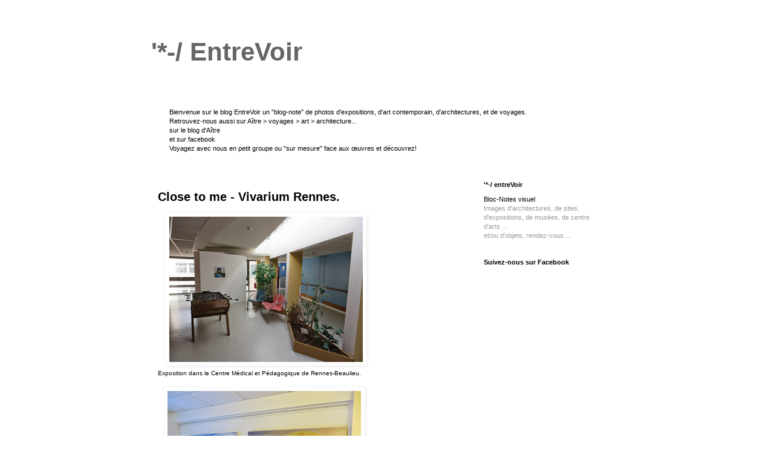

--- FILE ---
content_type: text/html; charset=UTF-8
request_url: https://entrevoirart.blogspot.com/2015/05/close-to-me-vivarium-rennes.html
body_size: 23662
content:
<!DOCTYPE html>
<html class='v2' dir='ltr' lang='fr'>
<head>
<link href='https://www.blogger.com/static/v1/widgets/335934321-css_bundle_v2.css' rel='stylesheet' type='text/css'/>
<meta content='width=1100' name='viewport'/>
<meta content='text/html; charset=UTF-8' http-equiv='Content-Type'/>
<meta content='blogger' name='generator'/>
<link href='https://entrevoirart.blogspot.com/favicon.ico' rel='icon' type='image/x-icon'/>
<link href='http://entrevoirart.blogspot.com/2015/05/close-to-me-vivarium-rennes.html' rel='canonical'/>
<link rel="alternate" type="application/atom+xml" title="&#39;*-/ EntreVoir - Atom" href="https://entrevoirart.blogspot.com/feeds/posts/default" />
<link rel="alternate" type="application/rss+xml" title="&#39;*-/ EntreVoir - RSS" href="https://entrevoirart.blogspot.com/feeds/posts/default?alt=rss" />
<link rel="service.post" type="application/atom+xml" title="&#39;*-/ EntreVoir - Atom" href="https://www.blogger.com/feeds/5206523832825089393/posts/default" />

<link rel="alternate" type="application/atom+xml" title="&#39;*-/ EntreVoir - Atom" href="https://entrevoirart.blogspot.com/feeds/988052641501821981/comments/default" />
<!--Can't find substitution for tag [blog.ieCssRetrofitLinks]-->
<link href='https://blogger.googleusercontent.com/img/b/R29vZ2xl/AVvXsEhEIZMzfOv4PlPxZjFcH0IokZ6QPcQ_0egA7t6C4p7YFrDIG2WvSf_knVI_dedyXkNY9cUB2RRV6sjiXukVWCExCEkWRfOiDKtLB8YZhJXTniYDF0uDt4Vynt63Ei7pt6STSVq27Uf_FKI/s320/IMG_0072.JPG' rel='image_src'/>
<meta content='http://entrevoirart.blogspot.com/2015/05/close-to-me-vivarium-rennes.html' property='og:url'/>
<meta content='Close to me - Vivarium Rennes.' property='og:title'/>
<meta content='     Exposition dans le Centre Médical et Pédagogique de Rennes-Beaulieu.                                                                   ...' property='og:description'/>
<meta content='https://blogger.googleusercontent.com/img/b/R29vZ2xl/AVvXsEhEIZMzfOv4PlPxZjFcH0IokZ6QPcQ_0egA7t6C4p7YFrDIG2WvSf_knVI_dedyXkNY9cUB2RRV6sjiXukVWCExCEkWRfOiDKtLB8YZhJXTniYDF0uDt4Vynt63Ei7pt6STSVq27Uf_FKI/w1200-h630-p-k-no-nu/IMG_0072.JPG' property='og:image'/>
<title>'*-/ EntreVoir: Close to me - Vivarium Rennes.</title>
<style id='page-skin-1' type='text/css'><!--
/*
-----------------------------------------------
Blogger Template Style
Name:     Simple
Designer: Blogger
URL:      www.blogger.com
----------------------------------------------- */
/* Content
----------------------------------------------- */
body {
font: normal normal 11px Arial, Tahoma, Helvetica, FreeSans, sans-serif;
color: #000000;
background: #ffffff none repeat scroll top left;
padding: 0 0 0 0;
}
html body .region-inner {
min-width: 0;
max-width: 100%;
width: auto;
}
h2 {
font-size: 22px;
}
a:link {
text-decoration:none;
color: #000000;
}
a:visited {
text-decoration:none;
color: #888888;
}
a:hover {
text-decoration:underline;
color: #666666;
}
.body-fauxcolumn-outer .fauxcolumn-inner {
background: transparent none repeat scroll top left;
_background-image: none;
}
.body-fauxcolumn-outer .cap-top {
position: absolute;
z-index: 1;
height: 400px;
width: 100%;
}
.body-fauxcolumn-outer .cap-top .cap-left {
width: 100%;
background: transparent none repeat-x scroll top left;
_background-image: none;
}
.content-outer {
-moz-box-shadow: 0 0 0 rgba(0, 0, 0, .15);
-webkit-box-shadow: 0 0 0 rgba(0, 0, 0, .15);
-goog-ms-box-shadow: 0 0 0 #333333;
box-shadow: 0 0 0 rgba(0, 0, 0, .15);
margin-bottom: 1px;
}
.content-inner {
padding: 10px 40px;
}
.content-inner {
background-color: #ffffff;
}
/* Header
----------------------------------------------- */
.header-outer {
background: transparent none repeat-x scroll 0 -400px;
_background-image: none;
}
.Header h1 {
font: normal bold 42px Arial, Tahoma, Helvetica, FreeSans, sans-serif;
color: #666666;
text-shadow: 0 0 0 rgba(0, 0, 0, .2);
}
.Header h1 a {
color: #666666;
}
.Header .description {
font-size: 18px;
color: #000000;
}
.header-inner .Header .titlewrapper {
padding: 22px 0;
}
.header-inner .Header .descriptionwrapper {
padding: 0 0;
}
/* Tabs
----------------------------------------------- */
.tabs-inner .section:first-child {
border-top: 0 solid #dddddd;
}
.tabs-inner .section:first-child ul {
margin-top: -1px;
border-top: 1px solid #dddddd;
border-left: 1px solid #dddddd;
border-right: 1px solid #dddddd;
}
.tabs-inner .widget ul {
background: transparent none repeat-x scroll 0 -800px;
_background-image: none;
border-bottom: 1px solid #dddddd;
margin-top: 0;
margin-left: -30px;
margin-right: -30px;
}
.tabs-inner .widget li a {
display: inline-block;
padding: .6em 1em;
font: normal normal 11px 'Times New Roman', Times, FreeSerif, serif;
color: #000000;
border-left: 1px solid #ffffff;
border-right: 1px solid #dddddd;
}
.tabs-inner .widget li:first-child a {
border-left: none;
}
.tabs-inner .widget li.selected a, .tabs-inner .widget li a:hover {
color: #000000;
background-color: #eeeeee;
text-decoration: none;
}
/* Columns
----------------------------------------------- */
.main-outer {
border-top: 0 solid transparent;
}
.fauxcolumn-left-outer .fauxcolumn-inner {
border-right: 1px solid transparent;
}
.fauxcolumn-right-outer .fauxcolumn-inner {
border-left: 1px solid transparent;
}
/* Headings
----------------------------------------------- */
div.widget > h2,
div.widget h2.title {
margin: 0 0 1em 0;
font: normal bold 11px Arial, Tahoma, Helvetica, FreeSans, sans-serif;
color: #000000;
}
/* Widgets
----------------------------------------------- */
.widget .zippy {
color: #999999;
text-shadow: 2px 2px 1px rgba(0, 0, 0, .1);
}
.widget .popular-posts ul {
list-style: none;
}
/* Posts
----------------------------------------------- */
h2.date-header {
font: normal bold 11px Arial, Tahoma, Helvetica, FreeSans, sans-serif;
}
.date-header span {
background-color: #ffffff;
color: #7f7f7f;
padding: 0.4em;
letter-spacing: 3px;
margin: inherit;
}
.main-inner {
padding-top: 35px;
padding-bottom: 65px;
}
.main-inner .column-center-inner {
padding: 0 0;
}
.main-inner .column-center-inner .section {
margin: 0 1em;
}
.post {
margin: 0 0 45px 0;
}
h3.post-title, .comments h4 {
font: normal bold 20px Arial, Tahoma, Helvetica, FreeSans, sans-serif;
margin: .75em 0 0;
}
.post-body {
font-size: 110%;
line-height: 1.4;
position: relative;
}
.post-body img, .post-body .tr-caption-container, .Profile img, .Image img,
.BlogList .item-thumbnail img {
padding: 2px;
background: #ffffff;
border: 1px solid #ffffff;
-moz-box-shadow: 1px 1px 5px rgba(0, 0, 0, .1);
-webkit-box-shadow: 1px 1px 5px rgba(0, 0, 0, .1);
box-shadow: 1px 1px 5px rgba(0, 0, 0, .1);
}
.post-body img, .post-body .tr-caption-container {
padding: 5px;
}
.post-body .tr-caption-container {
color: #000000;
}
.post-body .tr-caption-container img {
padding: 0;
background: transparent;
border: none;
-moz-box-shadow: 0 0 0 rgba(0, 0, 0, .1);
-webkit-box-shadow: 0 0 0 rgba(0, 0, 0, .1);
box-shadow: 0 0 0 rgba(0, 0, 0, .1);
}
.post-header {
margin: 0 0 1.5em;
line-height: 1.6;
font-size: 90%;
}
.post-footer {
margin: 20px -2px 0;
padding: 5px 10px;
color: #666666;
background-color: #ffffff;
border-bottom: 1px solid #eeeeee;
line-height: 1.6;
font-size: 90%;
}
#comments .comment-author {
padding-top: 1.5em;
border-top: 1px solid transparent;
background-position: 0 1.5em;
}
#comments .comment-author:first-child {
padding-top: 0;
border-top: none;
}
.avatar-image-container {
margin: .2em 0 0;
}
#comments .avatar-image-container img {
border: 1px solid #ffffff;
}
/* Comments
----------------------------------------------- */
.comments .comments-content .icon.blog-author {
background-repeat: no-repeat;
background-image: url([data-uri]);
}
.comments .comments-content .loadmore a {
border-top: 1px solid #999999;
border-bottom: 1px solid #999999;
}
.comments .comment-thread.inline-thread {
background-color: #ffffff;
}
.comments .continue {
border-top: 2px solid #999999;
}
/* Accents
---------------------------------------------- */
.section-columns td.columns-cell {
border-left: 1px solid transparent;
}
.blog-pager {
background: transparent url(//www.blogblog.com/1kt/simple/paging_dot.png) repeat-x scroll top center;
}
.blog-pager-older-link, .home-link,
.blog-pager-newer-link {
background-color: #ffffff;
padding: 5px;
}
.footer-outer {
border-top: 1px dashed #bbbbbb;
}
/* Mobile
----------------------------------------------- */
body.mobile  {
background-size: auto;
}
.mobile .body-fauxcolumn-outer {
background: transparent none repeat scroll top left;
}
.mobile .body-fauxcolumn-outer .cap-top {
background-size: 100% auto;
}
.mobile .content-outer {
-webkit-box-shadow: 0 0 3px rgba(0, 0, 0, .15);
box-shadow: 0 0 3px rgba(0, 0, 0, .15);
}
.mobile .tabs-inner .widget ul {
margin-left: 0;
margin-right: 0;
}
.mobile .post {
margin: 0;
}
.mobile .main-inner .column-center-inner .section {
margin: 0;
}
.mobile .date-header span {
padding: 0.1em 10px;
margin: 0 -10px;
}
.mobile h3.post-title {
margin: 0;
}
.mobile .blog-pager {
background: transparent none no-repeat scroll top center;
}
.mobile .footer-outer {
border-top: none;
}
.mobile .main-inner, .mobile .footer-inner {
background-color: #ffffff;
}
.mobile-index-contents {
color: #000000;
}
.mobile-link-button {
background-color: #000000;
}
.mobile-link-button a:link, .mobile-link-button a:visited {
color: #ffffff;
}
.mobile .tabs-inner .section:first-child {
border-top: none;
}
.mobile .tabs-inner .PageList .widget-content {
background-color: #eeeeee;
color: #000000;
border-top: 1px solid #dddddd;
border-bottom: 1px solid #dddddd;
}
.mobile .tabs-inner .PageList .widget-content .pagelist-arrow {
border-left: 1px solid #dddddd;
}

--></style>
<style id='template-skin-1' type='text/css'><!--
body {
min-width: 860px;
}
.content-outer, .content-fauxcolumn-outer, .region-inner {
min-width: 860px;
max-width: 860px;
_width: 860px;
}
.main-inner .columns {
padding-left: 0px;
padding-right: 260px;
}
.main-inner .fauxcolumn-center-outer {
left: 0px;
right: 260px;
/* IE6 does not respect left and right together */
_width: expression(this.parentNode.offsetWidth -
parseInt("0px") -
parseInt("260px") + 'px');
}
.main-inner .fauxcolumn-left-outer {
width: 0px;
}
.main-inner .fauxcolumn-right-outer {
width: 260px;
}
.main-inner .column-left-outer {
width: 0px;
right: 100%;
margin-left: -0px;
}
.main-inner .column-right-outer {
width: 260px;
margin-right: -260px;
}
#layout {
min-width: 0;
}
#layout .content-outer {
min-width: 0;
width: 800px;
}
#layout .region-inner {
min-width: 0;
width: auto;
}
body#layout div.add_widget {
padding: 8px;
}
body#layout div.add_widget a {
margin-left: 32px;
}
--></style>
<link href='https://www.blogger.com/dyn-css/authorization.css?targetBlogID=5206523832825089393&amp;zx=2122783d-42c8-470a-8e24-a4a2befb3f34' media='none' onload='if(media!=&#39;all&#39;)media=&#39;all&#39;' rel='stylesheet'/><noscript><link href='https://www.blogger.com/dyn-css/authorization.css?targetBlogID=5206523832825089393&amp;zx=2122783d-42c8-470a-8e24-a4a2befb3f34' rel='stylesheet'/></noscript>
<meta name='google-adsense-platform-account' content='ca-host-pub-1556223355139109'/>
<meta name='google-adsense-platform-domain' content='blogspot.com'/>

</head>
<body class='loading variant-simplysimple'>
<div class='navbar no-items section' id='navbar' name='Navbar'>
</div>
<div class='body-fauxcolumns'>
<div class='fauxcolumn-outer body-fauxcolumn-outer'>
<div class='cap-top'>
<div class='cap-left'></div>
<div class='cap-right'></div>
</div>
<div class='fauxborder-left'>
<div class='fauxborder-right'></div>
<div class='fauxcolumn-inner'>
</div>
</div>
<div class='cap-bottom'>
<div class='cap-left'></div>
<div class='cap-right'></div>
</div>
</div>
</div>
<div class='content'>
<div class='content-fauxcolumns'>
<div class='fauxcolumn-outer content-fauxcolumn-outer'>
<div class='cap-top'>
<div class='cap-left'></div>
<div class='cap-right'></div>
</div>
<div class='fauxborder-left'>
<div class='fauxborder-right'></div>
<div class='fauxcolumn-inner'>
</div>
</div>
<div class='cap-bottom'>
<div class='cap-left'></div>
<div class='cap-right'></div>
</div>
</div>
</div>
<div class='content-outer'>
<div class='content-cap-top cap-top'>
<div class='cap-left'></div>
<div class='cap-right'></div>
</div>
<div class='fauxborder-left content-fauxborder-left'>
<div class='fauxborder-right content-fauxborder-right'></div>
<div class='content-inner'>
<header>
<div class='header-outer'>
<div class='header-cap-top cap-top'>
<div class='cap-left'></div>
<div class='cap-right'></div>
</div>
<div class='fauxborder-left header-fauxborder-left'>
<div class='fauxborder-right header-fauxborder-right'></div>
<div class='region-inner header-inner'>
<div class='header section' id='header' name='En-tête'><div class='widget Header' data-version='1' id='Header1'>
<div id='header-inner'>
<div class='titlewrapper'>
<h1 class='title'>
<a href='https://entrevoirart.blogspot.com/'>
'*-/ EntreVoir
</a>
</h1>
</div>
<div class='descriptionwrapper'>
<p class='description'><span>
</span></p>
</div>
</div>
</div></div>
</div>
</div>
<div class='header-cap-bottom cap-bottom'>
<div class='cap-left'></div>
<div class='cap-right'></div>
</div>
</div>
</header>
<div class='tabs-outer'>
<div class='tabs-cap-top cap-top'>
<div class='cap-left'></div>
<div class='cap-right'></div>
</div>
<div class='fauxborder-left tabs-fauxborder-left'>
<div class='fauxborder-right tabs-fauxborder-right'></div>
<div class='region-inner tabs-inner'>
<div class='tabs section' id='crosscol' name='Toutes les colonnes'><div class='widget Text' data-version='1' id='Text3'>
<div class='widget-content'>
<p><span style="font-weight: normal;"><span style="font-family: &quot;arial&quot; , &quot;helvetica&quot; , sans-serif;font-family:&quot;arial&quot; , &quot;helvetica&quot; , sans-serif;"><span style="font-size: small;font-size:100%;"><span style="font-family: &quot;arial&quot; , &quot;helvetica&quot; , sans-serif;font-family:&quot;arial&quot; , &quot;helvetica&quot; , sans-serif;"><span style="font-family: &quot;arial&quot; , &quot;helvetica&quot; , sans-serif;font-family:&quot;arial&quot; , &quot;helvetica&quot; , sans-serif;">Bienvenue sur le blog EntreVoir un "blog-note" de photos d'expositions, d'art contemporain, d'architectures, et de voyages.</span><br /><span style="font-family: &quot;arial&quot; , &quot;helvetica&quot; , sans-serif;font-family:&quot;arial&quot; , &quot;helvetica&quot; , sans-serif;">R</span>etrouvez<span style="font-family: &quot;arial&quot; , &quot;helvetica&quot; , sans-serif;font-family:&quot;arial&quot; , &quot;helvetica&quot; , sans-serif;">-</span>nous aussi sur <a href="http://www.aitre.eu/" target="_blank">Aître > voyages > art  > architecture...</a></span></span></span></span><span style="font-family: &quot;arial&quot; , &quot;helvetica&quot; , sans-serif;font-family:&quot;arial&quot; , &quot;helvetica&quot; , sans-serif;"><span style="font-size: small;font-size:100%;"><span style="font-family: &quot;arial&quot; , &quot;helvetica&quot; , sans-serif;font-family:&quot;arial&quot; , &quot;helvetica&quot; , sans-serif;"><span style="font-weight: normal;"><br />sur <a href="http://aitre.blogspot.fr/" target="_blank">le blog d'Aître </a></span><span style="font-weight: normal;"><br />et </span></span></span><span style="font-weight: normal;"><span style="font-size: small;font-size:100%;"><span style="font-family: &quot;arial&quot; , &quot;helvetica&quot; , sans-serif;font-family:&quot;arial&quot; , &quot;helvetica&quot; , sans-serif;"><a href="http://www.facebook.com/pages/Aitre/260908190653769" target="_blank">sur facebook</a></span></span></span></span><span style="font-weight: normal;"><span style="font-family: &quot;arial&quot; , &quot;helvetica&quot; , sans-serif;font-family:&quot;arial&quot; , &quot;helvetica&quot; , sans-serif;"><span style="font-size: small;font-size:100%;"><span style="font-family: &quot;arial&quot; , &quot;helvetica&quot; , sans-serif;font-family:&quot;arial&quot; , &quot;helvetica&quot; , sans-serif;"><a href="http://www.aitre.eu/"><br />Voyagez avec nous en petit groupe ou "sur mesure" face aux œuvres et découvrez!</a></span></span></span></span> </p>
</div>
<div class='clear'></div>
</div></div>
<div class='tabs no-items section' id='crosscol-overflow' name='Cross-Column 2'></div>
</div>
</div>
<div class='tabs-cap-bottom cap-bottom'>
<div class='cap-left'></div>
<div class='cap-right'></div>
</div>
</div>
<div class='main-outer'>
<div class='main-cap-top cap-top'>
<div class='cap-left'></div>
<div class='cap-right'></div>
</div>
<div class='fauxborder-left main-fauxborder-left'>
<div class='fauxborder-right main-fauxborder-right'></div>
<div class='region-inner main-inner'>
<div class='columns fauxcolumns'>
<div class='fauxcolumn-outer fauxcolumn-center-outer'>
<div class='cap-top'>
<div class='cap-left'></div>
<div class='cap-right'></div>
</div>
<div class='fauxborder-left'>
<div class='fauxborder-right'></div>
<div class='fauxcolumn-inner'>
</div>
</div>
<div class='cap-bottom'>
<div class='cap-left'></div>
<div class='cap-right'></div>
</div>
</div>
<div class='fauxcolumn-outer fauxcolumn-left-outer'>
<div class='cap-top'>
<div class='cap-left'></div>
<div class='cap-right'></div>
</div>
<div class='fauxborder-left'>
<div class='fauxborder-right'></div>
<div class='fauxcolumn-inner'>
</div>
</div>
<div class='cap-bottom'>
<div class='cap-left'></div>
<div class='cap-right'></div>
</div>
</div>
<div class='fauxcolumn-outer fauxcolumn-right-outer'>
<div class='cap-top'>
<div class='cap-left'></div>
<div class='cap-right'></div>
</div>
<div class='fauxborder-left'>
<div class='fauxborder-right'></div>
<div class='fauxcolumn-inner'>
</div>
</div>
<div class='cap-bottom'>
<div class='cap-left'></div>
<div class='cap-right'></div>
</div>
</div>
<!-- corrects IE6 width calculation -->
<div class='columns-inner'>
<div class='column-center-outer'>
<div class='column-center-inner'>
<div class='main section' id='main' name='Principal'><div class='widget Blog' data-version='1' id='Blog1'>
<div class='blog-posts hfeed'>

          <div class="date-outer">
        

          <div class="date-posts">
        
<div class='post-outer'>
<div class='post hentry uncustomized-post-template' itemprop='blogPost' itemscope='itemscope' itemtype='http://schema.org/BlogPosting'>
<meta content='https://blogger.googleusercontent.com/img/b/R29vZ2xl/AVvXsEhEIZMzfOv4PlPxZjFcH0IokZ6QPcQ_0egA7t6C4p7YFrDIG2WvSf_knVI_dedyXkNY9cUB2RRV6sjiXukVWCExCEkWRfOiDKtLB8YZhJXTniYDF0uDt4Vynt63Ei7pt6STSVq27Uf_FKI/s320/IMG_0072.JPG' itemprop='image_url'/>
<meta content='5206523832825089393' itemprop='blogId'/>
<meta content='988052641501821981' itemprop='postId'/>
<a name='988052641501821981'></a>
<h3 class='post-title entry-title' itemprop='name'>
Close to me - Vivarium Rennes.
</h3>
<div class='post-header'>
<div class='post-header-line-1'></div>
</div>
<div class='post-body entry-content' id='post-body-988052641501821981' itemprop='description articleBody'>
<div style="text-align: left;">
<span style="font-family: Arial,Helvetica,sans-serif;"><span style="font-size: x-small;">&nbsp;<a href="https://blogger.googleusercontent.com/img/b/R29vZ2xl/AVvXsEhEIZMzfOv4PlPxZjFcH0IokZ6QPcQ_0egA7t6C4p7YFrDIG2WvSf_knVI_dedyXkNY9cUB2RRV6sjiXukVWCExCEkWRfOiDKtLB8YZhJXTniYDF0uDt4Vynt63Ei7pt6STSVq27Uf_FKI/s1600/IMG_0072.JPG" style="margin-left: 1em; margin-right: 1em;"><img border="0" height="240" src="https://blogger.googleusercontent.com/img/b/R29vZ2xl/AVvXsEhEIZMzfOv4PlPxZjFcH0IokZ6QPcQ_0egA7t6C4p7YFrDIG2WvSf_knVI_dedyXkNY9cUB2RRV6sjiXukVWCExCEkWRfOiDKtLB8YZhJXTniYDF0uDt4Vynt63Ei7pt6STSVq27Uf_FKI/s320/IMG_0072.JPG" width="320" /></a></span></span></div>
<div style="text-align: left;">
<span style="font-family: Arial,Helvetica,sans-serif;"><span style="font-size: x-small;">Exposition dans le Centre Médical et Pédagogique de Rennes-Beaulieu.</span></span></div>
<div style="text-align: left;">
<span style="font-family: Arial,Helvetica,sans-serif;"><span style="font-size: x-small;"><br /></span></span></div>
<div class="separator" style="clear: both; text-align: left;">
<span style="font-family: Arial,Helvetica,sans-serif;"><span style="font-size: x-small;"><a href="https://blogger.googleusercontent.com/img/b/R29vZ2xl/AVvXsEgaM-ikRoubbVNoeh7G5vol4tnCQKisd-vE_fKEBUZj104UZ-OPQ_E5SYzmkPnd11f1KXPVEyp5sqIfosfAfceTDtvXyv0SCRvWoczOJvubcLzcGNwwAgXzAwH6jpunkxlfUTBLMJjdxS8/s1600/IMG_0011.JPG" imageanchor="1" style="margin-left: 1em; margin-right: 1em;"><img border="0" height="240" src="https://blogger.googleusercontent.com/img/b/R29vZ2xl/AVvXsEgaM-ikRoubbVNoeh7G5vol4tnCQKisd-vE_fKEBUZj104UZ-OPQ_E5SYzmkPnd11f1KXPVEyp5sqIfosfAfceTDtvXyv0SCRvWoczOJvubcLzcGNwwAgXzAwH6jpunkxlfUTBLMJjdxS8/s320/IMG_0011.JPG" width="320" /></a></span></span></div>
<div style="text-align: left;">
<span style="font-family: Arial,Helvetica,sans-serif;"><span style="font-size: x-small;"><br /></span></span></div>
<div class="separator" style="clear: both; text-align: left;">
<span style="font-family: Arial,Helvetica,sans-serif;"><span style="font-size: x-small;"><a href="https://blogger.googleusercontent.com/img/b/R29vZ2xl/AVvXsEhurAP2qGZKZR2FXKDYXZfPX8gp7zO01_F9tosZDoJ5y0tz5H-PNMdJKftsHcHh5L28Fr_8aLwkqhCqiQ3HtU4YcE_UrJBdC3cNiPYCzXUZ4ikgs01BiPIC_TybNj0lyix8SdvnIbXqAsg/s1600/IMG_0012.JPG" imageanchor="1" style="margin-left: 1em; margin-right: 1em;"><img border="0" height="240" src="https://blogger.googleusercontent.com/img/b/R29vZ2xl/AVvXsEhurAP2qGZKZR2FXKDYXZfPX8gp7zO01_F9tosZDoJ5y0tz5H-PNMdJKftsHcHh5L28Fr_8aLwkqhCqiQ3HtU4YcE_UrJBdC3cNiPYCzXUZ4ikgs01BiPIC_TybNj0lyix8SdvnIbXqAsg/s320/IMG_0012.JPG" width="320" /></a></span></span></div>
<div style="text-align: left;">
<span style="font-family: Arial,Helvetica,sans-serif;"><span style="font-size: x-small;"><br /></span></span></div>
<div class="separator" style="clear: both; text-align: left;">
<span style="font-family: Arial,Helvetica,sans-serif;"><span style="font-size: x-small;"><a href="https://blogger.googleusercontent.com/img/b/R29vZ2xl/AVvXsEiLVb7Y9rXVa4EmW_vTI-_CEjfMPfMC0RmHiGMQxR1ESHuR_xN-Q3HwD7SifiNdEHoP056qISvVl8_qV2sMVqpDXKvcjN8A1oA-mUUeEhptXK-D8YvlrIGiRhPpMuTrAUNEGmO2c8dHCXY/s1600/IMG_0013.JPG" imageanchor="1" style="margin-left: 1em; margin-right: 1em;"><img border="0" height="240" src="https://blogger.googleusercontent.com/img/b/R29vZ2xl/AVvXsEiLVb7Y9rXVa4EmW_vTI-_CEjfMPfMC0RmHiGMQxR1ESHuR_xN-Q3HwD7SifiNdEHoP056qISvVl8_qV2sMVqpDXKvcjN8A1oA-mUUeEhptXK-D8YvlrIGiRhPpMuTrAUNEGmO2c8dHCXY/s320/IMG_0013.JPG" width="320" /></a></span></span></div>
<div style="text-align: left;">
<span style="font-family: Arial,Helvetica,sans-serif;"><span style="font-size: x-small;"><br /></span></span></div>
<div class="separator" style="clear: both; text-align: left;">
<span style="font-family: Arial,Helvetica,sans-serif;"><span style="font-size: x-small;"><a href="https://blogger.googleusercontent.com/img/b/R29vZ2xl/AVvXsEgilvAb0sWAq7vSyGa2ZcaxdMTxRrnVS0cfiSneGtIY6MH-oxR5Jf66MvFLbs3v4mmE22iAC1oM4PgyinJfbvWcCMkGiIoV9J0UtY7yrRJvZDz5uKrSVLvjvjNNmZf-KmRtrtdPqxdbuaA/s1600/IMG_0018.JPG" imageanchor="1" style="margin-left: 1em; margin-right: 1em;"><img border="0" height="240" src="https://blogger.googleusercontent.com/img/b/R29vZ2xl/AVvXsEgilvAb0sWAq7vSyGa2ZcaxdMTxRrnVS0cfiSneGtIY6MH-oxR5Jf66MvFLbs3v4mmE22iAC1oM4PgyinJfbvWcCMkGiIoV9J0UtY7yrRJvZDz5uKrSVLvjvjNNmZf-KmRtrtdPqxdbuaA/s320/IMG_0018.JPG" width="320" /></a></span></span></div>
<div style="text-align: left;">
<span style="font-family: Arial,Helvetica,sans-serif;"><span style="font-size: x-small;"><br /></span></span>
<br />
<div class="separator" style="clear: both;">
<a href="https://blogger.googleusercontent.com/img/b/R29vZ2xl/AVvXsEjuwseXmK5LfGVrJJpX8HYWS28uD02hQSd2na8gYr2YEMmkJiepfMbqkKM6WkXdKB4DvR3XeT1fRly4McwOPq14srRhKaSKzR_dzXeQaZgxGWLaDITt_1rTqZjiBQZWhi9vjs4c_LJvFps/s1600/IMG_0002.JPG" imageanchor="1" style="margin-left: 1em; margin-right: 1em;"><img border="0" height="320" src="https://blogger.googleusercontent.com/img/b/R29vZ2xl/AVvXsEjuwseXmK5LfGVrJJpX8HYWS28uD02hQSd2na8gYr2YEMmkJiepfMbqkKM6WkXdKB4DvR3XeT1fRly4McwOPq14srRhKaSKzR_dzXeQaZgxGWLaDITt_1rTqZjiBQZWhi9vjs4c_LJvFps/s320/IMG_0002.JPG" width="240" /></a></div>
<br />
<div class="separator" style="clear: both;">
<a href="https://blogger.googleusercontent.com/img/b/R29vZ2xl/AVvXsEh3SdjO1Gwcq9fHpVyBX1-cBHdCOgskFMdLTxO-U2eVHo1iV3pF5rSipV3i-kmLU3v9-iSz0o8m8o5Gk-laqLygHp2z6-8wgVV_OWrUn3BnXMeaXpcFGHjjPCS0Q01mYGXp7xucB6X-tv0/s1600/IMG_0003.JPG" imageanchor="1" style="margin-left: 1em; margin-right: 1em;"><img border="0" height="320" src="https://blogger.googleusercontent.com/img/b/R29vZ2xl/AVvXsEh3SdjO1Gwcq9fHpVyBX1-cBHdCOgskFMdLTxO-U2eVHo1iV3pF5rSipV3i-kmLU3v9-iSz0o8m8o5Gk-laqLygHp2z6-8wgVV_OWrUn3BnXMeaXpcFGHjjPCS0Q01mYGXp7xucB6X-tv0/s320/IMG_0003.JPG" width="240" /></a></div>
<br />
<div class="separator" style="clear: both;">
<a href="https://blogger.googleusercontent.com/img/b/R29vZ2xl/AVvXsEgGwuLUaqOg6JHLsXEVegfmO_iy0FZd4tFF_5SararSeFWLSQBfn9M1jYWikUWYZe27WU8ssK7uQ7wP3Ojq1tnzOx18qRKrMkennPk2Nkvrb-NC6P0XPP-gVU3ibIE1Qh1D8lW-TXFQgo8/s1600/IMG_0037.JPG" imageanchor="1" style="margin-left: 1em; margin-right: 1em;"><img border="0" height="320" src="https://blogger.googleusercontent.com/img/b/R29vZ2xl/AVvXsEgGwuLUaqOg6JHLsXEVegfmO_iy0FZd4tFF_5SararSeFWLSQBfn9M1jYWikUWYZe27WU8ssK7uQ7wP3Ojq1tnzOx18qRKrMkennPk2Nkvrb-NC6P0XPP-gVU3ibIE1Qh1D8lW-TXFQgo8/s320/IMG_0037.JPG" width="240" /></a></div>
<br />
<div class="separator" style="clear: both;">
<a href="https://blogger.googleusercontent.com/img/b/R29vZ2xl/AVvXsEhxsAAVmP4P-m_VG9blXRAieAgbnk4Z6OAXsTUoAeIy1Qq_DrdUPMMYHAv8aSwqFx6iVCe5Fo-2no7e2P-xwUYWEkQYOv72pXAdHJnuDyK6yje4G-JMo9F0sJN-YnZ3TbzEhduONlkxEpA/s1600/IMG_0038.JPG" imageanchor="1" style="margin-left: 1em; margin-right: 1em;"><img border="0" height="320" src="https://blogger.googleusercontent.com/img/b/R29vZ2xl/AVvXsEhxsAAVmP4P-m_VG9blXRAieAgbnk4Z6OAXsTUoAeIy1Qq_DrdUPMMYHAv8aSwqFx6iVCe5Fo-2no7e2P-xwUYWEkQYOv72pXAdHJnuDyK6yje4G-JMo9F0sJN-YnZ3TbzEhduONlkxEpA/s320/IMG_0038.JPG" width="240" /></a></div>
<br />
<div class="separator" style="clear: both;">
<a href="https://blogger.googleusercontent.com/img/b/R29vZ2xl/AVvXsEh19Ef-HbC5MOvMKzMKf2eTNVi1F7uDUvH7ObbuXjbgxtPbRXtM6GF2YbExl5kVwntGYrEkduH3fCmIl7zSHKJaFJsdRnPET79MRrw7bPmRJM-oLewjIjTgiDQU6BLKE98aGFShqxSqjd0/s1600/IMG_0039.JPG" imageanchor="1" style="margin-left: 1em; margin-right: 1em;"><img border="0" height="240" src="https://blogger.googleusercontent.com/img/b/R29vZ2xl/AVvXsEh19Ef-HbC5MOvMKzMKf2eTNVi1F7uDUvH7ObbuXjbgxtPbRXtM6GF2YbExl5kVwntGYrEkduH3fCmIl7zSHKJaFJsdRnPET79MRrw7bPmRJM-oLewjIjTgiDQU6BLKE98aGFShqxSqjd0/s320/IMG_0039.JPG" width="320" /></a></div>
<br />
<div class="separator" style="clear: both;">
<a href="https://blogger.googleusercontent.com/img/b/R29vZ2xl/AVvXsEjDCBxN-gxi-_bpQlyuaNmBJNvaSxY1IpKHkHRkVuBvBw-NYsUI2c0z1-BC9sIsR2aD-VC7m5VdEJzX4B8NQB0DUAAXhOdP2NS4mUC5XwlTF6vvuSe6fd6uZaX12M55m4wAZ1aEOXjrY_w/s1600/IMG_0008.JPG" imageanchor="1" style="margin-left: 1em; margin-right: 1em;"><img border="0" height="320" src="https://blogger.googleusercontent.com/img/b/R29vZ2xl/AVvXsEjDCBxN-gxi-_bpQlyuaNmBJNvaSxY1IpKHkHRkVuBvBw-NYsUI2c0z1-BC9sIsR2aD-VC7m5VdEJzX4B8NQB0DUAAXhOdP2NS4mUC5XwlTF6vvuSe6fd6uZaX12M55m4wAZ1aEOXjrY_w/s320/IMG_0008.JPG" width="240" /></a></div>
<br />
<div class="separator" style="clear: both;">
<a href="https://blogger.googleusercontent.com/img/b/R29vZ2xl/AVvXsEiqCehN8Spct-1bark1LzSu9fW3alCNxkZ6p404tAKcV8fxZLkUqsgVRQDQJFdocBUXd7p5ihWSfZEn6oHSsUKROb80fl1dfrMYvNPe4NmOArNcQlHRglN1uWkl6fZDkYvXsPQgCqSVFbU/s1600/IMG_0040.JPG" imageanchor="1" style="margin-left: 1em; margin-right: 1em;"><img border="0" height="240" src="https://blogger.googleusercontent.com/img/b/R29vZ2xl/AVvXsEiqCehN8Spct-1bark1LzSu9fW3alCNxkZ6p404tAKcV8fxZLkUqsgVRQDQJFdocBUXd7p5ihWSfZEn6oHSsUKROb80fl1dfrMYvNPe4NmOArNcQlHRglN1uWkl6fZDkYvXsPQgCqSVFbU/s320/IMG_0040.JPG" width="320" /></a></div>
<br />
<div class="separator" style="clear: both;">
<a href="https://blogger.googleusercontent.com/img/b/R29vZ2xl/AVvXsEjWGZQmtkwrNiaXikos912d2Nlzb_fPHVwrWIjcKuggXRj1jZW_5lnGF1WE2sc-p-DswdmZVWxSQJ7cuS9ZNZPs5MT20rmjlR7U3T0OOEAbAaM1_W5jayeATjUMc88VRXpysCAMLGeHpNk/s1600/IMG_0009.JPG" imageanchor="1" style="margin-left: 1em; margin-right: 1em;"><img border="0" height="320" src="https://blogger.googleusercontent.com/img/b/R29vZ2xl/AVvXsEjWGZQmtkwrNiaXikos912d2Nlzb_fPHVwrWIjcKuggXRj1jZW_5lnGF1WE2sc-p-DswdmZVWxSQJ7cuS9ZNZPs5MT20rmjlR7U3T0OOEAbAaM1_W5jayeATjUMc88VRXpysCAMLGeHpNk/s320/IMG_0009.JPG" width="240" /></a></div>
<br />
<div class="separator" style="clear: both;">
<a href="https://blogger.googleusercontent.com/img/b/R29vZ2xl/AVvXsEiJzMTatBAv5QIHOSrOK7yda4lbKg4gazi48EklxI3BCM0LDT-PZac_Pq-xO1TiLyOcRMTaE0BTQjv12Hj1RJ2lMUv4L6CsG0H6zNz8cY0Ah-XQVuBC87f9zWZfrqDaxxBf-KkAyPl9cIA/s1600/IMG_0041.JPG" imageanchor="1" style="margin-left: 1em; margin-right: 1em;"><img border="0" height="320" src="https://blogger.googleusercontent.com/img/b/R29vZ2xl/AVvXsEiJzMTatBAv5QIHOSrOK7yda4lbKg4gazi48EklxI3BCM0LDT-PZac_Pq-xO1TiLyOcRMTaE0BTQjv12Hj1RJ2lMUv4L6CsG0H6zNz8cY0Ah-XQVuBC87f9zWZfrqDaxxBf-KkAyPl9cIA/s320/IMG_0041.JPG" width="240" /></a></div>
<br />
<div class="separator" style="clear: both;">
<a href="https://blogger.googleusercontent.com/img/b/R29vZ2xl/AVvXsEh7Zq66biXdXd7D8GhvnZiSY8hKn25mLQZrWjpKWbukrkQEpW83Z-dB-UGjYZQYk8x2z2X2qZg4P9pdWIQfDvUP61_DUg412MvMqXVaHT_wpMh7ThMA7BwBjjPEZSDmPglrz2QxC-gzLVI/s1600/IMG_0010.JPG" imageanchor="1" style="margin-left: 1em; margin-right: 1em;"><img border="0" height="320" src="https://blogger.googleusercontent.com/img/b/R29vZ2xl/AVvXsEh7Zq66biXdXd7D8GhvnZiSY8hKn25mLQZrWjpKWbukrkQEpW83Z-dB-UGjYZQYk8x2z2X2qZg4P9pdWIQfDvUP61_DUg412MvMqXVaHT_wpMh7ThMA7BwBjjPEZSDmPglrz2QxC-gzLVI/s320/IMG_0010.JPG" width="240" /></a></div>
<br />
<div class="separator" style="clear: both;">
<a href="https://blogger.googleusercontent.com/img/b/R29vZ2xl/AVvXsEj_x29RokXHzzNLfjf97e5Ro5bzicbcacKD1-k53HKUo_dY6lvrVA8Qa2SOWuEeiSyekwqoIAzcQwJF1dNPZTTXn2-sJhfJzXsAKJlt4cciDHh7G-rUlNG6_N2af3p5zHDay3kAgrqXZdY/s1600/IMG_0019.JPG" imageanchor="1" style="margin-left: 1em; margin-right: 1em;"><img border="0" height="240" src="https://blogger.googleusercontent.com/img/b/R29vZ2xl/AVvXsEj_x29RokXHzzNLfjf97e5Ro5bzicbcacKD1-k53HKUo_dY6lvrVA8Qa2SOWuEeiSyekwqoIAzcQwJF1dNPZTTXn2-sJhfJzXsAKJlt4cciDHh7G-rUlNG6_N2af3p5zHDay3kAgrqXZdY/s320/IMG_0019.JPG" width="320" /></a></div>
<br />
<div class="separator" style="clear: both;">
<a href="https://blogger.googleusercontent.com/img/b/R29vZ2xl/AVvXsEhQQaKaRihREZ5XRxr3NytPbHGyVCqDgJER4OWoZNlrW3tCF5cpnfle21s1lV9MgNbCRIXWD8OPYg7TJ_PJlu7FAgumb5rEzcA-YovHOkchqbSo6WWBqIKdMvXpDFhxdUdQM1tiQhsyd9g/s1600/IMG_0025.JPG" imageanchor="1" style="margin-left: 1em; margin-right: 1em;"><img border="0" height="320" src="https://blogger.googleusercontent.com/img/b/R29vZ2xl/AVvXsEhQQaKaRihREZ5XRxr3NytPbHGyVCqDgJER4OWoZNlrW3tCF5cpnfle21s1lV9MgNbCRIXWD8OPYg7TJ_PJlu7FAgumb5rEzcA-YovHOkchqbSo6WWBqIKdMvXpDFhxdUdQM1tiQhsyd9g/s320/IMG_0025.JPG" width="240" /></a></div>
<br />
<div class="separator" style="clear: both;">
<a href="https://blogger.googleusercontent.com/img/b/R29vZ2xl/AVvXsEjJqaHmQGg7fol0z3-xzjsd8MnR0EQKkt1Tn0zs4YC8uSvGfjmw-OYD8d9LqNTMsufdwNsnmJtapqxW6yRXA4HLSdaJPwZvl3ypEdIV_NUmHBaHWnwIalyjU5zvrENLlIGX9OwmcCUNdCI/s1600/IMG_0026.JPG" imageanchor="1" style="margin-left: 1em; margin-right: 1em;"><img border="0" height="320" src="https://blogger.googleusercontent.com/img/b/R29vZ2xl/AVvXsEjJqaHmQGg7fol0z3-xzjsd8MnR0EQKkt1Tn0zs4YC8uSvGfjmw-OYD8d9LqNTMsufdwNsnmJtapqxW6yRXA4HLSdaJPwZvl3ypEdIV_NUmHBaHWnwIalyjU5zvrENLlIGX9OwmcCUNdCI/s320/IMG_0026.JPG" width="240" /></a></div>
<br />
<div class="separator" style="clear: both;">
<a href="https://blogger.googleusercontent.com/img/b/R29vZ2xl/AVvXsEiGUO7WLK4zNKO9DHQd2_5-Mh-aQU3c7NjK9L1E9Q6iAY6cBztDyZjk896ol0Nvbe56kQiXMWwSbc8d6EcwVAMuisIYHzO7VuvAkUnomSo0EQ8odceOmbOKtHhLI3xvcl3LUIeyysIxHqs/s1600/IMG_0075.JPG" imageanchor="1" style="margin-left: 1em; margin-right: 1em;"><img border="0" height="240" src="https://blogger.googleusercontent.com/img/b/R29vZ2xl/AVvXsEiGUO7WLK4zNKO9DHQd2_5-Mh-aQU3c7NjK9L1E9Q6iAY6cBztDyZjk896ol0Nvbe56kQiXMWwSbc8d6EcwVAMuisIYHzO7VuvAkUnomSo0EQ8odceOmbOKtHhLI3xvcl3LUIeyysIxHqs/s320/IMG_0075.JPG" width="320" /></a></div>
<br />
<div class="separator" style="clear: both;">
<a href="https://blogger.googleusercontent.com/img/b/R29vZ2xl/AVvXsEhhALe-Cme1wDLmNcmJ24fZ_nJZQU5Z4yKKLzE45n9zfXG3-S13lhIll1QVfdRiYexb_06xrYhYUB5ZEPjgbR33q4jqEa-tfo1kIXR6Xnr-3f7DGiYiYdIDMa6AmtyDviUqtYUc4-CKFeI/s1600/IMG_0076.JPG" imageanchor="1" style="margin-left: 1em; margin-right: 1em;"><img border="0" height="320" src="https://blogger.googleusercontent.com/img/b/R29vZ2xl/AVvXsEhhALe-Cme1wDLmNcmJ24fZ_nJZQU5Z4yKKLzE45n9zfXG3-S13lhIll1QVfdRiYexb_06xrYhYUB5ZEPjgbR33q4jqEa-tfo1kIXR6Xnr-3f7DGiYiYdIDMa6AmtyDviUqtYUc4-CKFeI/s320/IMG_0076.JPG" width="240" /></a></div>
<br />
<div class="separator" style="clear: both;">
<a href="https://blogger.googleusercontent.com/img/b/R29vZ2xl/AVvXsEjVvvUA4mdzGHopheP9Iln8L6K8609_KLlwNTb5OHe-EY3Npj6xoy6r9j1zvMmwK83oEff6asoULekuK67I4Jc0GodkdEx4w_86BkZNlIZIHuRuRUFGHX1ZRD4MOP3mw4OJaOO2kkw4D4A/s1600/IMG_0074.JPG" imageanchor="1" style="margin-left: 1em; margin-right: 1em;"><img border="0" height="240" src="https://blogger.googleusercontent.com/img/b/R29vZ2xl/AVvXsEjVvvUA4mdzGHopheP9Iln8L6K8609_KLlwNTb5OHe-EY3Npj6xoy6r9j1zvMmwK83oEff6asoULekuK67I4Jc0GodkdEx4w_86BkZNlIZIHuRuRUFGHX1ZRD4MOP3mw4OJaOO2kkw4D4A/s320/IMG_0074.JPG" width="320" /></a></div>
<div class="region-inner header-inner">
<a href="https://www.blogger.com/goog_1704399503">
</a>
<div class="header section" id="header">
<div class="widget Header" id="Header1">
<a href="https://www.blogger.com/goog_1704399503">
</a>
<div id="header-inner">
<a href="https://www.blogger.com/goog_1704399503">
</a>
<div class="titlewrapper">
<h1 class="title">
<span style="font-family: Arial,Helvetica,sans-serif;"><span style="font-size: x-small;"><a href="http://leseblouis.blogspot.fr/2015/03/centre-medical-et-pedagogique-rennes.html" target="_blank">LES ÉBLOUIS par Juliette Agnel</a></span></span>
</h1>
</div>
</div>
</div>
</div>
</div>
</div>
<div class="separator" style="clear: both; text-align: left;">
<span style="font-family: Arial,Helvetica,sans-serif;"><span style="font-size: x-small;"><a href="https://blogger.googleusercontent.com/img/b/R29vZ2xl/AVvXsEhEIZMzfOv4PlPxZjFcH0IokZ6QPcQ_0egA7t6C4p7YFrDIG2WvSf_knVI_dedyXkNY9cUB2RRV6sjiXukVWCExCEkWRfOiDKtLB8YZhJXTniYDF0uDt4Vynt63Ei7pt6STSVq27Uf_FKI/s1600/IMG_0072.JPG" imageanchor="1" style="margin-left: 1em; margin-right: 1em;"><br /></a></span></span></div>
<div style="text-align: left;">
<span style="font-family: Arial,Helvetica,sans-serif;"><span style="font-size: x-small;"><br /></span></span></div>
<div style="text-align: left;">
<span style="font-family: Arial,Helvetica,sans-serif;"><span style="font-size: x-small;"><br /></span></span></div>
<div class="separator" style="clear: both; text-align: left;">
<span style="font-family: Arial,Helvetica,sans-serif;"><span style="font-size: x-small;"><a href="https://blogger.googleusercontent.com/img/b/R29vZ2xl/AVvXsEh0c_eLz-19ujOJn1kDhZFVIg0B9shD9qA8PNdg54sgod7zcCaZzsWhOEuadxIpJPKH9622Efpe1dOj0386ZcT26wojxvL_weWk7VKm5oxTyV56tUrMvkhxR_z4E4LtVPUQEGd8jnGz7qU/s1600/IMG_0001.JPG" imageanchor="1" style="margin-left: 1em; margin-right: 1em;"><img border="0" height="240" src="https://blogger.googleusercontent.com/img/b/R29vZ2xl/AVvXsEh0c_eLz-19ujOJn1kDhZFVIg0B9shD9qA8PNdg54sgod7zcCaZzsWhOEuadxIpJPKH9622Efpe1dOj0386ZcT26wojxvL_weWk7VKm5oxTyV56tUrMvkhxR_z4E4LtVPUQEGd8jnGz7qU/s320/IMG_0001.JPG" width="320" /></a></span></span></div>
<div style="text-align: left;">
<span style="font-family: Arial,Helvetica,sans-serif;"><span style="font-size: x-small;"><br /></span></span></div>
<span style="font-family: Arial,Helvetica,sans-serif;"><span style="font-size: x-small;">ELLEN KOOI</span></span><br />
<span style="font-family: Arial,Helvetica,sans-serif;"><span style="font-size: x-small;"><i>Almere &#8211; Ophelia</i>, 2006.&#8232;Tirage Fuji Crystal 
Archive,&#8232;Contrecollage sur Reynobond et sous Plexiglass (Diasec),100 x 
188 cm. Courtesy, Galerie Les filles du Calvaire, Paris.</span></span><br />
<span style="font-family: Arial,Helvetica,sans-serif;"><span style="font-size: x-small;"><br /></span></span>
<span style="font-family: Arial,Helvetica,sans-serif;"><span style="font-size: x-small;"><br /></span></span>
<br />
<div style="text-align: left;">
<span style="font-family: Arial,Helvetica,sans-serif;"><span style="font-size: x-small;"><br /></span></span></div>
<div class="separator" style="clear: both; text-align: left;">
<span style="font-family: Arial,Helvetica,sans-serif;"><span style="font-size: x-small;"><a href="https://blogger.googleusercontent.com/img/b/R29vZ2xl/AVvXsEieN8D-ZT0IXEb2YI2sNLrKTB6iwC9YXQqFpc0V4QY1xfwc6SYCHyH3QHk_AaET7SZCdYII_AwuGhoZAe2R-6OwbX7nKzZlZCgW7QxiC3Wg7a6nM_h0Uz0Z0xpgwdOPjGLROsTgXDDQTyo/s1600/IMG_0004.JPG" imageanchor="1" style="margin-left: 1em; margin-right: 1em;"><img border="0" height="320" src="https://blogger.googleusercontent.com/img/b/R29vZ2xl/AVvXsEieN8D-ZT0IXEb2YI2sNLrKTB6iwC9YXQqFpc0V4QY1xfwc6SYCHyH3QHk_AaET7SZCdYII_AwuGhoZAe2R-6OwbX7nKzZlZCgW7QxiC3Wg7a6nM_h0Uz0Z0xpgwdOPjGLROsTgXDDQTyo/s320/IMG_0004.JPG" width="240" /></a></span></span></div>
<div style="text-align: left;">
<span style="font-family: Arial,Helvetica,sans-serif;"><span style="font-size: x-small;"><br /></span></span></div>
<div class="separator" style="clear: both; text-align: left;">
<span style="font-family: Arial,Helvetica,sans-serif;"><span style="font-size: x-small;"><a href="https://blogger.googleusercontent.com/img/b/R29vZ2xl/AVvXsEghvQp_CPXp3jwD_PMPZH4SGlbyCQSnxSUQy4DsyS6Wy4b-wk57jwTeh2Psh8CpSqeLpWKCPxysTmjNSlzOhk6s4YTVsBnsxKdTosoK01RcoWXPOA_NAUC8hHKF4e3zx4gftAXhCufROYs/s1600/IMG_0005.JPG" imageanchor="1" style="margin-left: 1em; margin-right: 1em;"><img border="0" height="240" src="https://blogger.googleusercontent.com/img/b/R29vZ2xl/AVvXsEghvQp_CPXp3jwD_PMPZH4SGlbyCQSnxSUQy4DsyS6Wy4b-wk57jwTeh2Psh8CpSqeLpWKCPxysTmjNSlzOhk6s4YTVsBnsxKdTosoK01RcoWXPOA_NAUC8hHKF4e3zx4gftAXhCufROYs/s320/IMG_0005.JPG" width="320" /></a></span></span></div>
<div style="text-align: left;">
<span style="font-family: Arial,Helvetica,sans-serif;"><span style="font-size: x-small;"><br /></span></span></div>
<div class="separator" style="clear: both; text-align: left;">
<span style="font-family: Arial,Helvetica,sans-serif;"><span style="font-size: x-small;"><a href="https://blogger.googleusercontent.com/img/b/R29vZ2xl/AVvXsEh-hxc8M6KQK2QejOSfiMT86vhzUx57R4X3vMOx_9J9RqXJvv_RDTVzZgEjDlymITfivliAoM9gFRT6UjBMseS4sz26IkQt9_rgwR4X7Msu6dA3NPu6DjrN8cswB6_9S3Mffyjkm018N5Y/s1600/IMG_0006.JPG" imageanchor="1" style="margin-left: 1em; margin-right: 1em;"><img border="0" height="320" src="https://blogger.googleusercontent.com/img/b/R29vZ2xl/AVvXsEh-hxc8M6KQK2QejOSfiMT86vhzUx57R4X3vMOx_9J9RqXJvv_RDTVzZgEjDlymITfivliAoM9gFRT6UjBMseS4sz26IkQt9_rgwR4X7Msu6dA3NPu6DjrN8cswB6_9S3Mffyjkm018N5Y/s320/IMG_0006.JPG" width="240" /></a></span></span></div>
<span style="font-family: Arial,Helvetica,sans-serif;"><span style="font-size: x-small;">ISABELLE LÉVÉNEZ</span></span><br />
<span style="font-family: Arial,Helvetica,sans-serif;"><span style="font-size: x-small;"><i>Donne moi la couleur de ta peau, </i>1999.&#8232; Photographie, couleur contrecollée sur aluminium 80 x 60 cm. Collection FRAC Haute-Normandie, Rouen.</span></span><br />
<span style="font-family: Arial,Helvetica,sans-serif;"><span style="font-size: x-small;"><br /></span></span>
<span style="font-family: Arial,Helvetica,sans-serif;"><span style="font-size: x-small;"><br /></span></span>
<br />
<div style="text-align: left;">
<span style="font-family: Arial,Helvetica,sans-serif;"><span style="font-size: x-small;"><br /></span></span></div>
<div style="text-align: left;">
<span style="font-family: Arial,Helvetica,sans-serif;"><span style="font-size: x-small;"><br /></span></span></div>
<div style="text-align: left;">
<span style="font-family: Arial,Helvetica,sans-serif;"><span style="font-size: x-small;"><br /></span></span></div>
<div style="text-align: left;">
<span style="font-family: Arial,Helvetica,sans-serif;"><span style="font-size: x-small;"><br /></span></span></div>
<div class="separator" style="clear: both; text-align: left;">
<span style="font-family: Arial,Helvetica,sans-serif;"><span style="font-size: x-small;"><a href="https://blogger.googleusercontent.com/img/b/R29vZ2xl/AVvXsEjPvvzMOrs4m0ICiuTw1ECrLv8QBHYrBD7uHEs9JSEBFaeOJELIy2pZ-BZA2tCpyqqeh1jJqwXWJlbv4qPvYdihLhSo5uPXB002oHnHhkRuDjdP3bni63tK_1jt6IOqm7O1PbZOsq6wDrc/s1600/IMG_0014.JPG" imageanchor="1" style="margin-left: 1em; margin-right: 1em;"><img border="0" height="320" src="https://blogger.googleusercontent.com/img/b/R29vZ2xl/AVvXsEjPvvzMOrs4m0ICiuTw1ECrLv8QBHYrBD7uHEs9JSEBFaeOJELIy2pZ-BZA2tCpyqqeh1jJqwXWJlbv4qPvYdihLhSo5uPXB002oHnHhkRuDjdP3bni63tK_1jt6IOqm7O1PbZOsq6wDrc/s320/IMG_0014.JPG" width="240" /></a></span></span></div>
<div style="text-align: left;">
<span style="font-family: Arial,Helvetica,sans-serif;"><span style="font-size: x-small;"><br /></span></span></div>
<div class="separator" style="clear: both; text-align: left;">
<span style="font-family: Arial,Helvetica,sans-serif;"><span style="font-size: x-small;"><a href="https://blogger.googleusercontent.com/img/b/R29vZ2xl/AVvXsEhmulMhkSJaSkKzBg5s_dSB2SWPGj3XNUrBMP_LzZoy4e2ppH_R0f-ojyK6gzNjPrlYQ-q6ZGusUWEEHNOGoaZjwLjg15PGenV7Ib9TGavvK6iuHbDHlzyBwephzqVv1rMGcUU5weghWpU/s1600/IMG_0015.JPG" imageanchor="1" style="margin-left: 1em; margin-right: 1em;"><img border="0" height="320" src="https://blogger.googleusercontent.com/img/b/R29vZ2xl/AVvXsEhmulMhkSJaSkKzBg5s_dSB2SWPGj3XNUrBMP_LzZoy4e2ppH_R0f-ojyK6gzNjPrlYQ-q6ZGusUWEEHNOGoaZjwLjg15PGenV7Ib9TGavvK6iuHbDHlzyBwephzqVv1rMGcUU5weghWpU/s320/IMG_0015.JPG" width="240" /></a></span></span></div>
<div style="text-align: left;">
<span style="font-family: Arial,Helvetica,sans-serif;"><span style="font-size: x-small;"><br /></span></span></div>
<div class="separator" style="clear: both; text-align: left;">
<span style="font-family: Arial,Helvetica,sans-serif;"><span style="font-size: x-small;"><a href="https://blogger.googleusercontent.com/img/b/R29vZ2xl/AVvXsEhupYQsuN97cuiHXo22w9H73iL2Ozm89vzxqq07M3buabCffAFtMXCVjYwySo6SFgcEYxunbei0PzO6gWGMW8KVxmSeXS1XD8-ZCx7WrQxn73DM_opbtJuoH_NDmUazfkwsK5JzFHv4zcQ/s1600/IMG_0016.JPG" imageanchor="1" style="margin-left: 1em; margin-right: 1em;"><img border="0" height="240" src="https://blogger.googleusercontent.com/img/b/R29vZ2xl/AVvXsEhupYQsuN97cuiHXo22w9H73iL2Ozm89vzxqq07M3buabCffAFtMXCVjYwySo6SFgcEYxunbei0PzO6gWGMW8KVxmSeXS1XD8-ZCx7WrQxn73DM_opbtJuoH_NDmUazfkwsK5JzFHv4zcQ/s320/IMG_0016.JPG" width="320" /></a></span></span></div>
<div style="text-align: left;">
<span style="font-family: Arial,Helvetica,sans-serif;"><span style="font-size: x-small;"><br /></span></span></div>
<span style="font-family: Arial,Helvetica,sans-serif;"><span style="font-size: x-small;">TRINE SØNDERGAARD</span></span><br />
<span style="font-family: Arial,Helvetica,sans-serif;"><span style="font-size: x-small;"><i>Untitled #1, Reflections</i>, 2014,&#8232;Photographs, archival fiber print, 60 x 60 cm. Courtesy Martin Asbaek Gallery, Copenhague.</span></span><br />
<span style="font-family: Arial,Helvetica,sans-serif;"><span style="font-size: x-small;"><br /></span></span>
<br />
<div style="text-align: left;">
<span style="font-family: Arial,Helvetica,sans-serif;"><span style="font-size: x-small;"><br /></span></span></div>
<div style="text-align: left;">
<span style="font-family: Arial,Helvetica,sans-serif;"><span style="font-size: x-small;"><br /></span></span></div>
<div style="text-align: left;">
<span style="font-family: Arial,Helvetica,sans-serif;"><span style="font-size: x-small;"><br /></span></span></div>
<div style="text-align: left;">
<span style="font-family: Arial,Helvetica,sans-serif;"><span style="font-size: x-small;"><br /></span></span></div>
<div class="separator" style="clear: both; text-align: left;">
<span style="font-family: Arial,Helvetica,sans-serif;"><span style="font-size: x-small;"><a href="https://blogger.googleusercontent.com/img/b/R29vZ2xl/AVvXsEg4ZcnVd8_eNQg1MkyfEPhl_g8Vyp7eVSAj6ga0Cdy-pLiSdvvs0iR-M1pet6TADHdRI1RxZ-O367bYSKigXm0KhXgX6LtxbsX8dYFE2PE5Z6vktT-ubPE5c9rDqes-saW2FZb73IQP-I4/s1600/IMG_0020.JPG" imageanchor="1" style="margin-left: 1em; margin-right: 1em;"><img border="0" height="240" src="https://blogger.googleusercontent.com/img/b/R29vZ2xl/AVvXsEg4ZcnVd8_eNQg1MkyfEPhl_g8Vyp7eVSAj6ga0Cdy-pLiSdvvs0iR-M1pet6TADHdRI1RxZ-O367bYSKigXm0KhXgX6LtxbsX8dYFE2PE5Z6vktT-ubPE5c9rDqes-saW2FZb73IQP-I4/s320/IMG_0020.JPG" width="320" /></a></span></span></div>
<div style="text-align: left;">
<span style="font-family: Arial,Helvetica,sans-serif;"><span style="font-size: x-small;"><br /></span></span></div>
<div class="separator" style="clear: both; text-align: left;">
<span style="font-family: Arial,Helvetica,sans-serif;"><span style="font-size: x-small;"><a href="https://blogger.googleusercontent.com/img/b/R29vZ2xl/AVvXsEimkknf1pHtgumVVrcQpqg5obK4ZlWlLzxj1D4reC-qfSR_yZb2tgT2NX05RDikQRzvX3aY0eVdfOzWspZhyphenhyphen8VcKwlDsBWlh8elotqygLTXTwlVOffxybHYuEdaiU-pVexzVJj-91oSE4k/s1600/IMG_0021.JPG" imageanchor="1" style="margin-left: 1em; margin-right: 1em;"><img border="0" height="240" src="https://blogger.googleusercontent.com/img/b/R29vZ2xl/AVvXsEimkknf1pHtgumVVrcQpqg5obK4ZlWlLzxj1D4reC-qfSR_yZb2tgT2NX05RDikQRzvX3aY0eVdfOzWspZhyphenhyphen8VcKwlDsBWlh8elotqygLTXTwlVOffxybHYuEdaiU-pVexzVJj-91oSE4k/s320/IMG_0021.JPG" width="320" /></a></span></span></div>
<div style="text-align: left;">
<span style="font-family: Arial,Helvetica,sans-serif;"><span style="font-size: x-small;"><br /></span></span></div>
<div class="separator" style="clear: both; text-align: left;">
<span style="font-family: Arial,Helvetica,sans-serif;"><span style="font-size: x-small;"><a href="https://blogger.googleusercontent.com/img/b/R29vZ2xl/AVvXsEh7xnEYm_D_YvUe2-N-dXlC00uTDjINjALzGrn3nWpLtkc7HXqPKMWQayO3-PB9xYzFV3fFeAqw9JQlY5-flQKP1YSCz0l5PjrulOHLbO86w05lFIgci5OOdyqgLQLFeQ4QxVzyocN1tAA/s1600/IMG_0022.JPG" imageanchor="1" style="margin-left: 1em; margin-right: 1em;"><img border="0" height="320" src="https://blogger.googleusercontent.com/img/b/R29vZ2xl/AVvXsEh7xnEYm_D_YvUe2-N-dXlC00uTDjINjALzGrn3nWpLtkc7HXqPKMWQayO3-PB9xYzFV3fFeAqw9JQlY5-flQKP1YSCz0l5PjrulOHLbO86w05lFIgci5OOdyqgLQLFeQ4QxVzyocN1tAA/s320/IMG_0022.JPG" width="240" /></a></span></span></div>
<div style="text-align: left;">
<span style="font-family: Arial,Helvetica,sans-serif;"><span style="font-size: x-small;"><br /></span></span></div>
<div class="separator" style="clear: both; text-align: left;">
<span style="font-family: Arial,Helvetica,sans-serif;"><span style="font-size: x-small;"><a href="https://blogger.googleusercontent.com/img/b/R29vZ2xl/AVvXsEiUqeMTqK5XLVyZhYJ8jtw10ewvFhQZVSBs6nvqEIW78P4HfsBWvc2NxEhITG7a1mn0i4eVzSWEIXftTAN8NkbcP6So-l_GOWkeHbQ-u5uBnJrBRGgbwZ4hhVpJVtMlVW_XwtMoDr4hD4A/s1600/IMG_0024.JPG" imageanchor="1" style="margin-left: 1em; margin-right: 1em;"><img border="0" height="320" src="https://blogger.googleusercontent.com/img/b/R29vZ2xl/AVvXsEiUqeMTqK5XLVyZhYJ8jtw10ewvFhQZVSBs6nvqEIW78P4HfsBWvc2NxEhITG7a1mn0i4eVzSWEIXftTAN8NkbcP6So-l_GOWkeHbQ-u5uBnJrBRGgbwZ4hhVpJVtMlVW_XwtMoDr4hD4A/s320/IMG_0024.JPG" width="240" /></a></span></span></div>
<div style="text-align: left;">
<span style="font-family: Arial,Helvetica,sans-serif;"><span style="font-size: x-small;"><br /></span></span></div>
<span style="font-family: Arial,Helvetica,sans-serif;"><span style="font-size: x-small;">DOROTHÉE SMITH</span></span><br />
<span style="font-family: Arial,Helvetica,sans-serif;"><span style="font-size: x-small;"><i>Série Hear us marching slowly, n&#176; 32</i>, 2012. Photographie, 100 x 130 cm.&#8232;Courtesy Galerie Les Filles du Calvaire, Paris.</span></span><br />
<span style="font-family: Arial,Helvetica,sans-serif;"><span style="font-size: x-small;"><i>Série Sub Similis, n&#176; 33, </i>2012.&#8232;Photographie, 80 x 60 cm.&#8232;Courtesy Galerie Les filles du Calvaire, Paris.</span></span><br />
<span style="font-family: Arial,Helvetica,sans-serif;"><span style="font-size: x-small;"><br /></span></span>
<span style="font-family: Arial,Helvetica,sans-serif;"><span style="font-size: x-small;"><br /></span></span>
<span style="font-family: Arial,Helvetica,sans-serif;"><span style="font-size: x-small;"><br /></span></span>
<span style="font-family: Arial,Helvetica,sans-serif;"><span style="font-size: x-small;"><br /></span></span>
<span style="font-family: Arial,Helvetica,sans-serif;"><span style="font-size: x-small;"><br /></span></span>
<span style="font-family: Arial,Helvetica,sans-serif;"><span style="font-size: x-small;"><br /></span></span>
<br />
<div class="separator" style="clear: both; text-align: left;">
<span style="font-family: Arial,Helvetica,sans-serif;"><span style="font-size: x-small;"><a href="https://blogger.googleusercontent.com/img/b/R29vZ2xl/AVvXsEg9E7Is80zl3j7cvF1y59PKy6khwFasJ2V61sHB6wyNEvYTe3alcpFX-me3HeQyWcQfMPvycsJYcNYiB_PhUXpVnlk7LubsOSb6-8wZ7tW0j1sZ3y9WpnwzTxxddDIZBGastuk_0CtOYJ8/s1600/IMG_0027.JPG" imageanchor="1" style="margin-left: 1em; margin-right: 1em;"><img border="0" height="240" src="https://blogger.googleusercontent.com/img/b/R29vZ2xl/AVvXsEg9E7Is80zl3j7cvF1y59PKy6khwFasJ2V61sHB6wyNEvYTe3alcpFX-me3HeQyWcQfMPvycsJYcNYiB_PhUXpVnlk7LubsOSb6-8wZ7tW0j1sZ3y9WpnwzTxxddDIZBGastuk_0CtOYJ8/s320/IMG_0027.JPG" width="320" /></a></span></span></div>
<div style="text-align: left;">
<span style="font-family: Arial,Helvetica,sans-serif;"><span style="font-size: x-small;"><br /></span></span></div>
<div class="separator" style="clear: both; text-align: left;">
<span style="font-family: Arial,Helvetica,sans-serif;"><span style="font-size: x-small;"><a href="https://blogger.googleusercontent.com/img/b/R29vZ2xl/AVvXsEgML5KWWctf2qCIpAsYGdPvsSmjCEPmQTjUnwLxtqeAsIVeWa5uU6lKPXv06qiX7hmEs87sn_IxMe8IZKtZBPGf3zOXRpgDvv5RRUjDBAf5Svtz0yKA7v0m7rz6AogkNkVBL1_2XtWSHdo/s1600/IMG_0028.JPG" imageanchor="1" style="margin-left: 1em; margin-right: 1em;"><img border="0" height="240" src="https://blogger.googleusercontent.com/img/b/R29vZ2xl/AVvXsEgML5KWWctf2qCIpAsYGdPvsSmjCEPmQTjUnwLxtqeAsIVeWa5uU6lKPXv06qiX7hmEs87sn_IxMe8IZKtZBPGf3zOXRpgDvv5RRUjDBAf5Svtz0yKA7v0m7rz6AogkNkVBL1_2XtWSHdo/s320/IMG_0028.JPG" width="320" /></a></span></span></div>
<div style="text-align: left;">
<span style="font-family: Arial,Helvetica,sans-serif;"><span style="font-size: x-small;"><br /></span></span></div>
<div class="separator" style="clear: both; text-align: left;">
<span style="font-family: Arial,Helvetica,sans-serif;"><span style="font-size: x-small;"><a href="https://blogger.googleusercontent.com/img/b/R29vZ2xl/AVvXsEiMPdwQ29Yf2BCPNPoven7e2-jntXBe-8i_SRGGtl0_v74k9x1B6gXblT2bkRXf-a1tAP1ZCiC-V9jE3ecK2zh1qxpVvR2hz3WdTzhEXmqYmuSNYe26h1eiT52GZdTcuy51HiGXadTqWXg/s1600/IMG_0029.JPG" imageanchor="1" style="margin-left: 1em; margin-right: 1em;"><img border="0" height="240" src="https://blogger.googleusercontent.com/img/b/R29vZ2xl/AVvXsEiMPdwQ29Yf2BCPNPoven7e2-jntXBe-8i_SRGGtl0_v74k9x1B6gXblT2bkRXf-a1tAP1ZCiC-V9jE3ecK2zh1qxpVvR2hz3WdTzhEXmqYmuSNYe26h1eiT52GZdTcuy51HiGXadTqWXg/s320/IMG_0029.JPG" width="320" /></a></span></span></div>
<div style="text-align: left;">
<span style="font-family: Arial,Helvetica,sans-serif;"><span style="font-size: x-small;"><br /></span></span></div>
<span style="font-family: Arial,Helvetica,sans-serif;"><span style="font-size: x-small;">ANNI LEPPÄLÄ</span></span><br />
<span style="font-family: Arial,Helvetica,sans-serif;"><span style="font-size: x-small;"><i>Hand</i>, 2013.&#8232;Photographie, 26 x 36 cm.&#8232;Courtesy, Galerie Les filles du calvaire, Paris.</span></span><br />
<span style="font-family: Arial,Helvetica,sans-serif;"><span style="font-size: x-small;"><i>Untitled (morning light)</i>, 2013.&#8232;Photographie, 40 x 29.2 cm.&#8232;Courtesy, Galerie Les filles du calvaire, Paris.</span></span><br />
<span style="font-family: Arial,Helvetica,sans-serif;"><span style="font-size: x-small;"><i>Just before dark</i>, 2012.&#8232;Photographie, 52 x 76 cm.&#8232;Courtesy, Galerie Les filles du calvaire, Paris.</span></span><br />
<span style="font-family: Arial,Helvetica,sans-serif;"><span style="font-size: x-small;"><br /></span></span>
<span style="font-family: Arial,Helvetica,sans-serif;"><span style="font-size: x-small;"><br /></span></span>
<span style="font-family: Arial,Helvetica,sans-serif;"><span style="font-size: x-small;"><br /></span></span>
<span style="font-family: Arial,Helvetica,sans-serif;"><span style="font-size: x-small;"><br /></span></span>
<span style="font-family: Arial,Helvetica,sans-serif;"><span style="font-size: x-small;"><br /></span></span>
<span style="font-family: Arial,Helvetica,sans-serif;"><span style="font-size: x-small;"><br /></span></span>
<br />
<div class="separator" style="clear: both; text-align: left;">
<span style="font-family: Arial,Helvetica,sans-serif;"><span style="font-size: x-small;"><a href="https://blogger.googleusercontent.com/img/b/R29vZ2xl/AVvXsEh_RXuvtZI6GGiwMKYDLmPzb4W0oibZkEzNNHGxqwvHV_2sZme6QPmoM0xHAyc0VQttSS692aAneOBZFv9xMEaN55z7XCu0G-erq4vdxzZaphb3FwJenJnsoshQPwaVztKJusBBq0n9v6c/s1600/IMG_0030.JPG" imageanchor="1" style="margin-left: 1em; margin-right: 1em;"><img border="0" height="320" src="https://blogger.googleusercontent.com/img/b/R29vZ2xl/AVvXsEh_RXuvtZI6GGiwMKYDLmPzb4W0oibZkEzNNHGxqwvHV_2sZme6QPmoM0xHAyc0VQttSS692aAneOBZFv9xMEaN55z7XCu0G-erq4vdxzZaphb3FwJenJnsoshQPwaVztKJusBBq0n9v6c/s320/IMG_0030.JPG" width="240" /></a></span></span></div>
<div style="text-align: left;">
<span style="font-family: Arial,Helvetica,sans-serif;"><span style="font-size: x-small;"><br /></span></span></div>
<div class="separator" style="clear: both; text-align: left;">
<span style="font-family: Arial,Helvetica,sans-serif;"><span style="font-size: x-small;"><a href="https://blogger.googleusercontent.com/img/b/R29vZ2xl/AVvXsEj6sU0buHGRxSnb4R9gRXm9bFFy71jBNJZ3GZv8bobhnV7r6N5Ft5v2h6SEl1h7voaUz384NUsToYAEEGIw0PpWcYv4PHMqAew0c9XZsTZ773uZeUPdP62oFunrBPIAf6ImJehkngIAJ1o/s1600/IMG_0031.JPG" imageanchor="1" style="margin-left: 1em; margin-right: 1em;"><img border="0" height="320" src="https://blogger.googleusercontent.com/img/b/R29vZ2xl/AVvXsEj6sU0buHGRxSnb4R9gRXm9bFFy71jBNJZ3GZv8bobhnV7r6N5Ft5v2h6SEl1h7voaUz384NUsToYAEEGIw0PpWcYv4PHMqAew0c9XZsTZ773uZeUPdP62oFunrBPIAf6ImJehkngIAJ1o/s320/IMG_0031.JPG" width="240" /></a></span></span></div>
<div style="text-align: left;">
<span style="font-family: Arial,Helvetica,sans-serif;"><span style="font-size: x-small;"><br /></span></span></div>
<div class="separator" style="clear: both; text-align: left;">
<span style="font-family: Arial,Helvetica,sans-serif;"><span style="font-size: x-small;"><a href="https://blogger.googleusercontent.com/img/b/R29vZ2xl/AVvXsEg-WuP4OMfOvAVYIrsGa34nBoSgAachC-r6wZaR-E3DgDP3WgWktAjB7y-lWS810yJZ5SQZcynvPik8_przfHnEpzpGvic9QWgaZJp707gvPUO8C6G7s2BfYMdrdzH0mh4TX7Fhy_VL0u4/s1600/IMG_0032.JPG" imageanchor="1" style="margin-left: 1em; margin-right: 1em;"><img border="0" height="320" src="https://blogger.googleusercontent.com/img/b/R29vZ2xl/AVvXsEg-WuP4OMfOvAVYIrsGa34nBoSgAachC-r6wZaR-E3DgDP3WgWktAjB7y-lWS810yJZ5SQZcynvPik8_przfHnEpzpGvic9QWgaZJp707gvPUO8C6G7s2BfYMdrdzH0mh4TX7Fhy_VL0u4/s320/IMG_0032.JPG" width="240" /></a></span></span></div>
<span style="font-family: Arial,Helvetica,sans-serif;"><span style="font-size: x-small;"><br /></span></span>
<br />
<div class="separator" style="clear: both; text-align: center;">
<span style="font-family: Arial,Helvetica,sans-serif;"><span style="font-size: x-small;"><b><a href="https://blogger.googleusercontent.com/img/b/R29vZ2xl/AVvXsEiRaCOUdWe3Jh5YY8oobeTqM2WSY8_fqqxsMvPZrG56abqZ_o2Px63UZ_dYnc2gFCNEEz9ZkspbK8vCF66ljN98hvkJVJAxrjjCPZw7uPKCqz7bV_WmltSkj337TQ8_jawep0Ej9P4PK8g/s1600/IMG_0033.JPG" imageanchor="1" style="clear: left; float: left; margin-bottom: 1em; margin-right: 1em;"><img border="0" height="240" src="https://blogger.googleusercontent.com/img/b/R29vZ2xl/AVvXsEiRaCOUdWe3Jh5YY8oobeTqM2WSY8_fqqxsMvPZrG56abqZ_o2Px63UZ_dYnc2gFCNEEz9ZkspbK8vCF66ljN98hvkJVJAxrjjCPZw7uPKCqz7bV_WmltSkj337TQ8_jawep0Ej9P4PK8g/s320/IMG_0033.JPG" width="320" /></a></b></span></span></div>
<span style="font-family: Arial,Helvetica,sans-serif;"><span style="font-size: x-small;"><br /></span></span>
<br />
<div class="separator" style="clear: both; text-align: center;">
<span style="font-family: Arial,Helvetica,sans-serif;"><span style="font-size: x-small;"><b><a href="https://blogger.googleusercontent.com/img/b/R29vZ2xl/AVvXsEjz3HVVDB5hMNj3rvDFIpiRLuvnLSHPa4g6MZv2VNGPQ61wgcHGn-PA58Tqm4uUCas38F3TkGPzsgQlXn8Dij1STtzj8jrfTcI9MGrfwAqTAE-Y3gZvIniFEokIo5SmLpETI9mEeLY8RlQ/s1600/IMG_0034.JPG" imageanchor="1" style="clear: left; float: left; margin-bottom: 1em; margin-right: 1em;"><img border="0" height="240" src="https://blogger.googleusercontent.com/img/b/R29vZ2xl/AVvXsEjz3HVVDB5hMNj3rvDFIpiRLuvnLSHPa4g6MZv2VNGPQ61wgcHGn-PA58Tqm4uUCas38F3TkGPzsgQlXn8Dij1STtzj8jrfTcI9MGrfwAqTAE-Y3gZvIniFEokIo5SmLpETI9mEeLY8RlQ/s320/IMG_0034.JPG" width="320" /></a></b></span></span></div>
<span style="font-family: Arial,Helvetica,sans-serif;"><span style="font-size: x-small;"><br /></span></span>
<br />
<div class="separator" style="clear: both; text-align: center;">
<span style="font-family: Arial,Helvetica,sans-serif;"><span style="font-size: x-small;"><b><a href="https://blogger.googleusercontent.com/img/b/R29vZ2xl/AVvXsEhldzgUApVmx6Om8XINDiaZAr71iMoFrGBsW2rqX44peR1N2tLLT5CFKX1fBkuhO2jeb4SfKzRl8B8JxesJZhYlSEYsmU6kP8PyJuWUoOQQCBd6VYMn2MOBKuxkpflI3KiCIjsS8iqI8q8/s1600/IMG_0035.JPG" imageanchor="1" style="clear: left; float: left; margin-bottom: 1em; margin-right: 1em;"><img border="0" height="320" src="https://blogger.googleusercontent.com/img/b/R29vZ2xl/AVvXsEhldzgUApVmx6Om8XINDiaZAr71iMoFrGBsW2rqX44peR1N2tLLT5CFKX1fBkuhO2jeb4SfKzRl8B8JxesJZhYlSEYsmU6kP8PyJuWUoOQQCBd6VYMn2MOBKuxkpflI3KiCIjsS8iqI8q8/s320/IMG_0035.JPG" width="240" /></a></b></span></span></div>
<span style="font-family: Arial,Helvetica,sans-serif;"><span style="font-size: x-small;"><br /></span></span>
<span style="font-family: Arial,Helvetica,sans-serif;"><span style="font-size: x-small;"><br /></span></span>
<span style="font-family: Arial,Helvetica,sans-serif;"><span style="font-size: x-small;"><br /></span></span>
<span style="font-family: Arial,Helvetica,sans-serif;"><span style="font-size: x-small;"><br /></span></span>
<span style="font-family: Arial,Helvetica,sans-serif;"><span style="font-size: x-small;"><br /></span></span>
<span style="font-family: Arial,Helvetica,sans-serif;"><span style="font-size: x-small;"><br /></span></span>
<span style="font-family: Arial,Helvetica,sans-serif;"><span style="font-size: x-small;"><br /></span></span>
<span style="font-family: Arial,Helvetica,sans-serif;"><span style="font-size: x-small;"><br /></span></span>
<span style="font-family: Arial,Helvetica,sans-serif;"><span style="font-size: x-small;"><br /></span></span>
<span style="font-family: Arial,Helvetica,sans-serif;"><span style="font-size: x-small;"><br /></span></span>
<span style="font-family: Arial,Helvetica,sans-serif;"><span style="font-size: x-small;"><br /></span></span>
<span style="font-family: Arial,Helvetica,sans-serif;"><span style="font-size: x-small;"><br /></span></span>
<span style="font-family: Arial,Helvetica,sans-serif;"><span style="font-size: x-small;"><br /></span></span>
<span style="font-family: Arial,Helvetica,sans-serif;"><span style="font-size: x-small;"><br /></span></span>
<span style="font-family: Arial,Helvetica,sans-serif;"><span style="font-size: x-small;"><br /></span></span>
<span style="font-family: Arial,Helvetica,sans-serif;"><span style="font-size: x-small;"><br /></span></span>
<span style="font-family: Arial,Helvetica,sans-serif;"><span style="font-size: x-small;"><br /></span></span>
<span style="font-family: Arial,Helvetica,sans-serif;"><span style="font-size: x-small;"><br /></span></span>
<span style="font-family: Arial,Helvetica,sans-serif;"><span style="font-size: x-small;"><br /></span></span>
<br />
<br />
<br />
<span style="font-family: Arial,Helvetica,sans-serif;"><span style="font-size: x-small;">CLAIRE TABOURET</span></span><br />
<span style="font-family: Arial,Helvetica,sans-serif;"><span style="font-size: x-small;"><i>Autoportraits</i>,&#8232;Encre de chine sur papier de riz, 45 x 33 cm. Courtesy Galerie Bugada &amp; Cargnel, Paris.</span></span><br />
<span style="font-family: Arial,Helvetica,sans-serif;"><span style="font-size: x-small;"><br /></span></span>
<br />
<div style="text-align: left;">
<span style="font-family: Arial,Helvetica,sans-serif;"><span style="font-size: x-small;"><br /></span></span></div>
<div style="text-align: left;">
<span style="font-family: Arial,Helvetica,sans-serif;"><span style="font-size: x-small;"><br /></span></span></div>
<div class="separator" style="clear: both; text-align: left;">
<span style="font-family: Arial,Helvetica,sans-serif;"><span style="font-size: x-small;"><a href="https://blogger.googleusercontent.com/img/b/R29vZ2xl/AVvXsEh8pDMTeNKd61C5y8-JxuOXgppTLinLSgivbABwllvTEjFNuG4CzDM76vs44piVqxgPiJua04w6zC36fisijuTmQV_TdjhLLxyJJEcYaG6-7nVdZMCBlFzEE405Df4NIujwV08hxuy0Rkk/s1600/IMG_0066.JPG" imageanchor="1" style="margin-left: 1em; margin-right: 1em;"><img border="0" height="240" src="https://blogger.googleusercontent.com/img/b/R29vZ2xl/AVvXsEh8pDMTeNKd61C5y8-JxuOXgppTLinLSgivbABwllvTEjFNuG4CzDM76vs44piVqxgPiJua04w6zC36fisijuTmQV_TdjhLLxyJJEcYaG6-7nVdZMCBlFzEE405Df4NIujwV08hxuy0Rkk/s320/IMG_0066.JPG" width="320" /></a></span></span></div>
<div style="text-align: left;">
<span style="font-family: Arial,Helvetica,sans-serif;"><span style="font-size: x-small;"><br /></span></span></div>
<div class="separator" style="clear: both; text-align: left;">
<span style="font-family: Arial,Helvetica,sans-serif;"><span style="font-size: x-small;"><a href="https://blogger.googleusercontent.com/img/b/R29vZ2xl/AVvXsEhl-oxyBBzP5Y2W7XOwZd25xPUlULOwImgFY5wIyGcjEpfiPBKLtxqZRhvJNNJKjlFvwj5qpR5OUqpqqz3KkaPedQtcOj3GYz39si-nm0V-yeuf3cGcGJ-68b4gnmTHibTzNyixp_j-j9k/s1600/IMG_0067.JPG" imageanchor="1" style="margin-left: 1em; margin-right: 1em;"><img border="0" height="240" src="https://blogger.googleusercontent.com/img/b/R29vZ2xl/AVvXsEhl-oxyBBzP5Y2W7XOwZd25xPUlULOwImgFY5wIyGcjEpfiPBKLtxqZRhvJNNJKjlFvwj5qpR5OUqpqqz3KkaPedQtcOj3GYz39si-nm0V-yeuf3cGcGJ-68b4gnmTHibTzNyixp_j-j9k/s320/IMG_0067.JPG" width="320" /></a></span></span></div>
<div style="text-align: left;">
<span style="font-family: Arial,Helvetica,sans-serif;"><span style="font-size: x-small;"><br /></span></span></div>
<div class="separator" style="clear: both; text-align: left;">
<span style="font-family: Arial,Helvetica,sans-serif;"><span style="font-size: x-small;"><a href="https://blogger.googleusercontent.com/img/b/R29vZ2xl/AVvXsEjFrliwJA1GtaP-RoYUyj9_-S8Z0Sk2tdmZ3jKlaY2FpD_2AgQ23n4J8pBCbltpfbZQAjuHbq86jt9AW0WEbsJTHYifAnRA5n2A2isPflIC1qR71ito7HWl4LM4us0PqIslEjQJc0lKzsk/s1600/IMG_0068.JPG" imageanchor="1" style="margin-left: 1em; margin-right: 1em;"><img border="0" height="240" src="https://blogger.googleusercontent.com/img/b/R29vZ2xl/AVvXsEjFrliwJA1GtaP-RoYUyj9_-S8Z0Sk2tdmZ3jKlaY2FpD_2AgQ23n4J8pBCbltpfbZQAjuHbq86jt9AW0WEbsJTHYifAnRA5n2A2isPflIC1qR71ito7HWl4LM4us0PqIslEjQJc0lKzsk/s320/IMG_0068.JPG" width="320" /></a></span></span></div>
<div style="text-align: left;">
<span style="font-family: Arial,Helvetica,sans-serif;"><span style="font-size: x-small;"><br /></span></span></div>
<div class="separator" style="clear: both; text-align: left;">
<span style="font-family: Arial,Helvetica,sans-serif;"><span style="font-size: x-small;"><a href="https://blogger.googleusercontent.com/img/b/R29vZ2xl/AVvXsEi8zVlGp3Kxup2NEqLmpxmWXOU70fvOSYQbfgfuhhUkaVo8RqHcb3K0C6e9MUEwRJ_LQ-5msDc2CpGAAKpCql-zzCmbEfPa7fMuXlxpCoCdqO8eKrB6WVXSK0AIwEQgzLq5_Ms38A39048/s1600/IMG_0069.JPG" imageanchor="1" style="margin-left: 1em; margin-right: 1em;"><img border="0" height="240" src="https://blogger.googleusercontent.com/img/b/R29vZ2xl/AVvXsEi8zVlGp3Kxup2NEqLmpxmWXOU70fvOSYQbfgfuhhUkaVo8RqHcb3K0C6e9MUEwRJ_LQ-5msDc2CpGAAKpCql-zzCmbEfPa7fMuXlxpCoCdqO8eKrB6WVXSK0AIwEQgzLq5_Ms38A39048/s320/IMG_0069.JPG" width="320" /></a></span></span></div>
<div style="text-align: left;">
<span style="font-family: Arial,Helvetica,sans-serif;"><span style="font-size: x-small;"><br /></span></span></div>
<div class="separator" style="clear: both; text-align: left;">
<span style="font-family: Arial,Helvetica,sans-serif;"><span style="font-size: x-small;"><a href="https://blogger.googleusercontent.com/img/b/R29vZ2xl/AVvXsEhQLbG1gbHXxR4bLKZRHqdx9mG0x4kNORDV7vCvnZrM9rwgFCZ9bo4Zguzk8_Ks7GN1KApocjIp9pyWdhy1_rprHmcLoLnVYjh9QYMXry18YgmIdybECpLSNtBaEXQMSlVnVJanQsd8kck/s1600/IMG_0070.JPG" imageanchor="1" style="margin-left: 1em; margin-right: 1em;"><img border="0" height="240" src="https://blogger.googleusercontent.com/img/b/R29vZ2xl/AVvXsEhQLbG1gbHXxR4bLKZRHqdx9mG0x4kNORDV7vCvnZrM9rwgFCZ9bo4Zguzk8_Ks7GN1KApocjIp9pyWdhy1_rprHmcLoLnVYjh9QYMXry18YgmIdybECpLSNtBaEXQMSlVnVJanQsd8kck/s320/IMG_0070.JPG" width="320" /></a></span></span></div>
<div style="text-align: left;">
<span style="font-family: Arial,Helvetica,sans-serif;"><span style="font-size: x-small;"><br /></span></span></div>
<div class="separator" style="clear: both; text-align: left;">
<span style="font-family: Arial,Helvetica,sans-serif;"><span style="font-size: x-small;"><a href="https://blogger.googleusercontent.com/img/b/R29vZ2xl/AVvXsEhy7bQ9PRUKCAdAILfRxSu3trdQQ3SmVoBJv0Be8cbS3AwRDiMwkqY-UONcfKrp9x_XwK-5SmKB6hYw5axXoN3GIzwSJO333vmbbteTSGr_drA-4TiPyyXnI6IpLwOST1vQDqJycvsGvPA/s1600/IMG_0071.JPG" imageanchor="1" style="margin-left: 1em; margin-right: 1em;"><img border="0" height="240" src="https://blogger.googleusercontent.com/img/b/R29vZ2xl/AVvXsEhy7bQ9PRUKCAdAILfRxSu3trdQQ3SmVoBJv0Be8cbS3AwRDiMwkqY-UONcfKrp9x_XwK-5SmKB6hYw5axXoN3GIzwSJO333vmbbteTSGr_drA-4TiPyyXnI6IpLwOST1vQDqJycvsGvPA/s320/IMG_0071.JPG" width="320" /></a></span></span></div>
<div style="text-align: left;">
<span style="font-family: Arial,Helvetica,sans-serif;"><span style="font-size: x-small;"><br /></span></span></div>
<div class="separator" style="clear: both; text-align: left;">
<span style="font-family: Arial,Helvetica,sans-serif;"><span style="font-size: x-small;"><a href="https://blogger.googleusercontent.com/img/b/R29vZ2xl/AVvXsEhEIZMzfOv4PlPxZjFcH0IokZ6QPcQ_0egA7t6C4p7YFrDIG2WvSf_knVI_dedyXkNY9cUB2RRV6sjiXukVWCExCEkWRfOiDKtLB8YZhJXTniYDF0uDt4Vynt63Ei7pt6STSVq27Uf_FKI/s1600/IMG_0072.JPG" imageanchor="1" style="margin-left: 1em; margin-right: 1em;"><img border="0" height="240" src="https://blogger.googleusercontent.com/img/b/R29vZ2xl/AVvXsEhEIZMzfOv4PlPxZjFcH0IokZ6QPcQ_0egA7t6C4p7YFrDIG2WvSf_knVI_dedyXkNY9cUB2RRV6sjiXukVWCExCEkWRfOiDKtLB8YZhJXTniYDF0uDt4Vynt63Ei7pt6STSVq27Uf_FKI/s320/IMG_0072.JPG" width="320" /></a></span></span></div>
<div style="text-align: left;">
<span style="font-family: Arial,Helvetica,sans-serif;"><span style="font-size: x-small;"><br /></span></span></div>
<div style="text-align: left;">
<span style="font-family: Arial,Helvetica,sans-serif;"><span style="font-size: x-small;">LAURA HENNO</span></span></div>
<div style="text-align: left;">
<span style="font-family: Arial,Helvetica,sans-serif;"><span style="font-size: x-small;"><i>Dalva</i>, 2009.&#8232;Photographie,&#8232;Tirage sous diasec mat, 45 x 58 cm.&#8232;Courtesy, Galerie Les Filles du Calvaire, Paris.</span></span><br />
<span style="font-family: Arial,Helvetica,sans-serif;"><span style="font-size: x-small;"><i>Flanders</i>, 2009.&#8232;Photographie,&#8232;Tirage sous diasec mat, 120 x 155 cm. Courtesy, Galerie Les Filles du Calvaire, Paris.</span></span></div>
<div style="text-align: left;">
<span style="font-family: Arial,Helvetica,sans-serif;"><span style="font-size: x-small;"><br /></span></span></div>
<div style="text-align: left;">
<span style="font-family: Arial,Helvetica,sans-serif;"><span style="font-size: x-small;"><br /></span></span></div>
<div style="text-align: left;">
<span style="font-family: Arial,Helvetica,sans-serif;"><span style="font-size: x-small;"><br /></span></span></div>
<div style="text-align: left;">
<span style="font-family: Arial,Helvetica,sans-serif;"><span style="font-size: x-small;"><br /></span></span></div>
<div class="separator" style="clear: both; text-align: center;">
<span style="font-family: Arial,Helvetica,sans-serif;"><span style="font-size: x-small;"><a href="https://blogger.googleusercontent.com/img/b/R29vZ2xl/AVvXsEipsJmEXrM8HCiZpohNUloOXWOLUhvTe8SnM4LrZSyHLoc7D8bAZPSN9bic5DrI4adFxk8tOh4FhqWVF-tbQHyTmyUMQXz_ko-Nl5ebFZr3KWw-TteKq3-u9iDvtoylanV-vzQI3Ye0it4/s1600/IMG_0045.JPG" imageanchor="1" style="clear: left; float: left; margin-bottom: 1em; margin-right: 1em;"><img border="0" height="240" src="https://blogger.googleusercontent.com/img/b/R29vZ2xl/AVvXsEipsJmEXrM8HCiZpohNUloOXWOLUhvTe8SnM4LrZSyHLoc7D8bAZPSN9bic5DrI4adFxk8tOh4FhqWVF-tbQHyTmyUMQXz_ko-Nl5ebFZr3KWw-TteKq3-u9iDvtoylanV-vzQI3Ye0it4/s320/IMG_0045.JPG" width="320" /></a></span></span></div>
<span style="font-family: Arial,Helvetica,sans-serif;"><span style="font-size: x-small;"><br /></span></span>
<br />
<div class="separator" style="clear: both; text-align: center;">
<span style="font-family: Arial,Helvetica,sans-serif;"><span style="font-size: x-small;"><a href="https://blogger.googleusercontent.com/img/b/R29vZ2xl/AVvXsEgrQdFdC3p80cPX7v-D_aYH6WulKCpo-PHFsOJjCE_2Rp6Ojrm2kWtbNqzhQCqToGcYflcrOnHFGe6aft90hnYZ9kHzlTtkucnDjb55e7dO8cMjDHGP89vUSihPJl4fS5HT1DI06XwsP7o/s1600/IMG_0046.JPG" imageanchor="1" style="clear: left; float: left; margin-bottom: 1em; margin-right: 1em;"><img border="0" height="240" src="https://blogger.googleusercontent.com/img/b/R29vZ2xl/AVvXsEgrQdFdC3p80cPX7v-D_aYH6WulKCpo-PHFsOJjCE_2Rp6Ojrm2kWtbNqzhQCqToGcYflcrOnHFGe6aft90hnYZ9kHzlTtkucnDjb55e7dO8cMjDHGP89vUSihPJl4fS5HT1DI06XwsP7o/s320/IMG_0046.JPG" width="320" /></a></span></span></div>
<span style="font-family: Arial,Helvetica,sans-serif;"><span style="font-size: x-small;"><br /></span></span>
<br />
<div class="separator" style="clear: both; text-align: center;">
<span style="font-family: Arial,Helvetica,sans-serif;"><span style="font-size: x-small;"><a href="https://blogger.googleusercontent.com/img/b/R29vZ2xl/AVvXsEi8oKY1w9dpgQC5zeau92jVQ0ugQGszQBts9HFYV8HqGo4Y27QYiNRma7dMGx7NQYbM2krYHcyCf79-u2bPfww5C1F5x-qj9rZAlnokIy1zJvH_k1W4uNjgAxGIdqn6KPcIuKZ9JrS9piI/s1600/IMG_0047.JPG" imageanchor="1" style="clear: left; float: left; margin-bottom: 1em; margin-right: 1em;"><img border="0" height="240" src="https://blogger.googleusercontent.com/img/b/R29vZ2xl/AVvXsEi8oKY1w9dpgQC5zeau92jVQ0ugQGszQBts9HFYV8HqGo4Y27QYiNRma7dMGx7NQYbM2krYHcyCf79-u2bPfww5C1F5x-qj9rZAlnokIy1zJvH_k1W4uNjgAxGIdqn6KPcIuKZ9JrS9piI/s320/IMG_0047.JPG" width="320" /></a></span></span></div>
<span style="font-family: Arial,Helvetica,sans-serif;"><span style="font-size: x-small;"><br /></span></span>
<br />
<div class="separator" style="clear: both; text-align: center;">
<span style="font-family: Arial,Helvetica,sans-serif;"><span style="font-size: x-small;"><a href="https://blogger.googleusercontent.com/img/b/R29vZ2xl/AVvXsEjb-021oUvmEXZ1lj5RlfSG-m7Pi6Xin3E51tSsU-xIxqOrAhbTN4_Pi0py4ongxz0KD-8mm7kT99v297azpEcfbN98ja8_IVJXPuZNCbdH8Tm5smyKVxz0Bq7ixppX1dBS3Yqkn9Yy9II/s1600/IMG_0044.JPG" imageanchor="1" style="clear: left; float: left; margin-bottom: 1em; margin-right: 1em;"><img border="0" height="240" src="https://blogger.googleusercontent.com/img/b/R29vZ2xl/AVvXsEjb-021oUvmEXZ1lj5RlfSG-m7Pi6Xin3E51tSsU-xIxqOrAhbTN4_Pi0py4ongxz0KD-8mm7kT99v297azpEcfbN98ja8_IVJXPuZNCbdH8Tm5smyKVxz0Bq7ixppX1dBS3Yqkn9Yy9II/s320/IMG_0044.JPG" width="320" /></a></span></span></div>
<span style="font-family: Arial,Helvetica,sans-serif;"><span style="font-size: x-small;"><br /></span></span>
<br />
<div class="separator" style="clear: both; text-align: center;">
<span style="font-family: Arial,Helvetica,sans-serif;"><span style="font-size: x-small;"><a href="https://blogger.googleusercontent.com/img/b/R29vZ2xl/AVvXsEh4L2KE2fz6WJIfxQ7benb76ao8nsUxzBwZAq6JwYKrDh6F_oWg2rk0Ps02aaGalm5K6Dat48rn2iVrensG8qfV2mXLpYCFmZIk2B7Jo5g4qNFfRR139eEC4xHs7eHhqi4uxCxICZxbWfE/s1600/IMG_0043.JPG" imageanchor="1" style="clear: left; float: left; margin-bottom: 1em; margin-right: 1em;"><img border="0" height="240" src="https://blogger.googleusercontent.com/img/b/R29vZ2xl/AVvXsEh4L2KE2fz6WJIfxQ7benb76ao8nsUxzBwZAq6JwYKrDh6F_oWg2rk0Ps02aaGalm5K6Dat48rn2iVrensG8qfV2mXLpYCFmZIk2B7Jo5g4qNFfRR139eEC4xHs7eHhqi4uxCxICZxbWfE/s320/IMG_0043.JPG" width="320" /></a></span></span></div>
<span style="font-family: Arial,Helvetica,sans-serif;"><span style="font-size: x-small;"><br /></span></span>
<br />
<div class="separator" style="clear: both; text-align: center;">
<span style="font-family: Arial,Helvetica,sans-serif;"><span style="font-size: x-small;"><a href="https://blogger.googleusercontent.com/img/b/R29vZ2xl/AVvXsEiqKlnnjAFDHfeo-Ivt5i4Gfx2N9k1J5QKU2qs4n9IafSbKf_juUo7P2I0Z706lcKiCTEgLqdYKHOhldlppV0PyWQcvLmSWRXKqx81994YLtlhKIoc5hXUJTrTNV_nhslrkF7ILwa9uMPo/s1600/IMG_0048.JPG" imageanchor="1" style="clear: left; float: left; margin-bottom: 1em; margin-right: 1em;"><img border="0" height="240" src="https://blogger.googleusercontent.com/img/b/R29vZ2xl/AVvXsEiqKlnnjAFDHfeo-Ivt5i4Gfx2N9k1J5QKU2qs4n9IafSbKf_juUo7P2I0Z706lcKiCTEgLqdYKHOhldlppV0PyWQcvLmSWRXKqx81994YLtlhKIoc5hXUJTrTNV_nhslrkF7ILwa9uMPo/s320/IMG_0048.JPG" width="320" /></a></span></span></div>
<span style="font-family: Arial,Helvetica,sans-serif;"><span style="font-size: x-small;"><br /></span></span>
<br />
<div class="separator" style="clear: both; text-align: center;">
<span style="font-family: Arial,Helvetica,sans-serif;"><span style="font-size: x-small;"><a href="https://blogger.googleusercontent.com/img/b/R29vZ2xl/AVvXsEhlQvco9hvoeF5RYVqhNduNFE8j5iKYYcmGdRZvT8lxiLEZ3UAvOWn3GP952v4QC03MhxCnr7VD_bFMPrGW6dJAaOkzjO-cPEtLmQaq3RSRt3gHTV-7la3B6Xnx7m0pxjCMSpkEDb-ge3E/s1600/IMG_0049.JPG" imageanchor="1" style="clear: left; float: left; margin-bottom: 1em; margin-right: 1em;"><img border="0" height="240" src="https://blogger.googleusercontent.com/img/b/R29vZ2xl/AVvXsEhlQvco9hvoeF5RYVqhNduNFE8j5iKYYcmGdRZvT8lxiLEZ3UAvOWn3GP952v4QC03MhxCnr7VD_bFMPrGW6dJAaOkzjO-cPEtLmQaq3RSRt3gHTV-7la3B6Xnx7m0pxjCMSpkEDb-ge3E/s320/IMG_0049.JPG" width="320" /></a></span></span></div>
<span style="font-family: Arial,Helvetica,sans-serif;"><span style="font-size: x-small;"><br /></span></span>
<br />
<div class="separator" style="clear: both; text-align: center;">
<span style="font-family: Arial,Helvetica,sans-serif;"><span style="font-size: x-small;"><a href="https://blogger.googleusercontent.com/img/b/R29vZ2xl/AVvXsEjro6-Wtj29gqteo2HJ3iOT61uh_TZeZqHEjjQpEqWmzXRYVY49TMEsxUx4rm8EPI3yCWjgmcfMbNFpgRlVfIJiRI3AojTtBj3SUrF6azIY7Ce1ZuzDVpHA0i9x_05Y2RPGTZGln5MBVqc/s1600/IMG_0051.JPG" imageanchor="1" style="clear: left; float: left; margin-bottom: 1em; margin-right: 1em;"><img border="0" height="240" src="https://blogger.googleusercontent.com/img/b/R29vZ2xl/AVvXsEjro6-Wtj29gqteo2HJ3iOT61uh_TZeZqHEjjQpEqWmzXRYVY49TMEsxUx4rm8EPI3yCWjgmcfMbNFpgRlVfIJiRI3AojTtBj3SUrF6azIY7Ce1ZuzDVpHA0i9x_05Y2RPGTZGln5MBVqc/s320/IMG_0051.JPG" width="320" /></a></span></span></div>
<span style="font-family: Arial,Helvetica,sans-serif;"><span style="font-size: x-small;"><br /></span></span>
<br />
<div class="separator" style="clear: both; text-align: center;">
<span style="font-family: Arial,Helvetica,sans-serif;"><span style="font-size: x-small;"><a href="https://blogger.googleusercontent.com/img/b/R29vZ2xl/AVvXsEiOyPIIIcDPVCIcZ3dxj296CPXWviV50i2gCX0uAV6uQXsXiMVGGdztyJUDHzewzs9WWcLBnAYMXJF9Ws1bA0GUeKEfXQv3Ev8RA1iae5mUC-lP9cKLoILKMxxwnzSBoH4bR7myUoKdkx0/s1600/IMG_0052.JPG" imageanchor="1" style="clear: left; float: left; margin-bottom: 1em; margin-right: 1em;"><img border="0" height="240" src="https://blogger.googleusercontent.com/img/b/R29vZ2xl/AVvXsEiOyPIIIcDPVCIcZ3dxj296CPXWviV50i2gCX0uAV6uQXsXiMVGGdztyJUDHzewzs9WWcLBnAYMXJF9Ws1bA0GUeKEfXQv3Ev8RA1iae5mUC-lP9cKLoILKMxxwnzSBoH4bR7myUoKdkx0/s320/IMG_0052.JPG" width="320" /></a></span></span></div>
<span style="font-family: Arial,Helvetica,sans-serif;"><span style="font-size: x-small;"><br /></span></span>
<br />
<div class="separator" style="clear: both; text-align: center;">
<span style="font-family: Arial,Helvetica,sans-serif;"><span style="font-size: x-small;"><a href="https://blogger.googleusercontent.com/img/b/R29vZ2xl/AVvXsEjGlx1A10gGAkvBT444wSkNjGBFCDwf_ntQtO6HFxvZIK7y78MhHBPnQ9lHnhreWF1vEjhXnf9ZfiOlRYcz3nwHYj4XroTtijYh8wfnbTtofHvpyr9-F2JjGbhQJsHJIY80jeCLAD7tkX4/s1600/IMG_0053.JPG" imageanchor="1" style="clear: left; float: left; margin-bottom: 1em; margin-right: 1em;"><img border="0" height="240" src="https://blogger.googleusercontent.com/img/b/R29vZ2xl/AVvXsEjGlx1A10gGAkvBT444wSkNjGBFCDwf_ntQtO6HFxvZIK7y78MhHBPnQ9lHnhreWF1vEjhXnf9ZfiOlRYcz3nwHYj4XroTtijYh8wfnbTtofHvpyr9-F2JjGbhQJsHJIY80jeCLAD7tkX4/s320/IMG_0053.JPG" width="320" /></a></span></span></div>
<span style="font-family: Arial,Helvetica,sans-serif;"><span style="font-size: x-small;"><br /></span></span>
<br />
<div class="separator" style="clear: both; text-align: center;">
<span style="font-family: Arial,Helvetica,sans-serif;"><span style="font-size: x-small;"><a href="https://blogger.googleusercontent.com/img/b/R29vZ2xl/AVvXsEh6lBUztjp2Lppx6uceYB-cbHwIVQ-nVWxdg4ti3Wv6FjJJTAGxMo68BIbO1eIXFjfeFeqw3bqOabKyvu2_1lzHsAKa5q1By96C81ujRylTxi-BkjXfoXdL9pSzv2Jk_iLZZ8BVIpG-nSQ/s1600/IMG_0054.JPG" imageanchor="1" style="clear: left; float: left; margin-bottom: 1em; margin-right: 1em;"><img border="0" height="240" src="https://blogger.googleusercontent.com/img/b/R29vZ2xl/AVvXsEh6lBUztjp2Lppx6uceYB-cbHwIVQ-nVWxdg4ti3Wv6FjJJTAGxMo68BIbO1eIXFjfeFeqw3bqOabKyvu2_1lzHsAKa5q1By96C81ujRylTxi-BkjXfoXdL9pSzv2Jk_iLZZ8BVIpG-nSQ/s320/IMG_0054.JPG" width="320" /></a></span></span></div>
<span style="font-family: Arial,Helvetica,sans-serif;"><span style="font-size: x-small;"><br /></span></span>
<br />
<div class="separator" style="clear: both; text-align: center;">
<span style="font-family: Arial,Helvetica,sans-serif;"><span style="font-size: x-small;"><a href="https://blogger.googleusercontent.com/img/b/R29vZ2xl/AVvXsEjyc2pvCgNJsP2LaT-WokUVxhiyFlbr_Efz-Q29hsgBUVDt6ES6FsfgCOWYgAFmfZALQ9shd-7-_QFOeXfjM1e4_NmK7_HtDzWxlB8AwXnC8O11yAdPa80mT-P0n1mcxZ7ZwMnjIDZakBs/s1600/IMG_0055.JPG" imageanchor="1" style="clear: left; float: left; margin-bottom: 1em; margin-right: 1em;"><img border="0" height="240" src="https://blogger.googleusercontent.com/img/b/R29vZ2xl/AVvXsEjyc2pvCgNJsP2LaT-WokUVxhiyFlbr_Efz-Q29hsgBUVDt6ES6FsfgCOWYgAFmfZALQ9shd-7-_QFOeXfjM1e4_NmK7_HtDzWxlB8AwXnC8O11yAdPa80mT-P0n1mcxZ7ZwMnjIDZakBs/s320/IMG_0055.JPG" width="320" /></a></span></span></div>
<span style="font-family: Arial,Helvetica,sans-serif;"><span style="font-size: x-small;"><br /></span></span>
<br />
<div class="separator" style="clear: both; text-align: center;">
<span style="font-family: Arial,Helvetica,sans-serif;"><span style="font-size: x-small;"><a href="https://blogger.googleusercontent.com/img/b/R29vZ2xl/AVvXsEjw6yyTWP_GmA4ACj9mhMXEPGoK_rVO1rS4md4AeiFQITWG_Up6DQQzJQ7OR38SK-OcpExVx_6qw5Ijq6ibyotXDLzLmQx6CMG8uOuO3338Wh3UCJqmvC5Kf7_uHgDGUl-E2oaJmEKppVY/s1600/IMG_0056.JPG" imageanchor="1" style="clear: left; float: left; margin-bottom: 1em; margin-right: 1em;"><img border="0" height="240" src="https://blogger.googleusercontent.com/img/b/R29vZ2xl/AVvXsEjw6yyTWP_GmA4ACj9mhMXEPGoK_rVO1rS4md4AeiFQITWG_Up6DQQzJQ7OR38SK-OcpExVx_6qw5Ijq6ibyotXDLzLmQx6CMG8uOuO3338Wh3UCJqmvC5Kf7_uHgDGUl-E2oaJmEKppVY/s320/IMG_0056.JPG" width="320" /></a></span></span></div>
<span style="font-family: Arial,Helvetica,sans-serif;"><span style="font-size: x-small;"><br /></span></span>
<br />
<div class="separator" style="clear: both; text-align: center;">
<span style="font-family: Arial,Helvetica,sans-serif;"><span style="font-size: x-small;"><a href="https://blogger.googleusercontent.com/img/b/R29vZ2xl/AVvXsEhrUfi8WXnJXCEMSGmTSzgQvkDUotSFM8peC7yLlgbDZytmBvH2tpqcJKx_hZF90QeaeCSd-SUQyfWCoPHn1G7E3A29MavHr2o2_ERxzoQjoe66n2JcrNXDQq_5UXeGaKTn9TTk0IBO4jo/s1600/IMG_0057.JPG" imageanchor="1" style="clear: left; float: left; margin-bottom: 1em; margin-right: 1em;"><img border="0" height="240" src="https://blogger.googleusercontent.com/img/b/R29vZ2xl/AVvXsEhrUfi8WXnJXCEMSGmTSzgQvkDUotSFM8peC7yLlgbDZytmBvH2tpqcJKx_hZF90QeaeCSd-SUQyfWCoPHn1G7E3A29MavHr2o2_ERxzoQjoe66n2JcrNXDQq_5UXeGaKTn9TTk0IBO4jo/s320/IMG_0057.JPG" width="320" /></a></span></span></div>
<span style="font-family: Arial,Helvetica,sans-serif;"><span style="font-size: x-small;"><br /></span></span>
<br />
<div class="separator" style="clear: both; text-align: center;">
<span style="font-family: Arial,Helvetica,sans-serif;"><span style="font-size: x-small;"><a href="https://blogger.googleusercontent.com/img/b/R29vZ2xl/AVvXsEhOGhFu0CLgcaNSwr8yrOpxiWLJ7flswB1LXnETFCHjQWjWj0odOqxYkTo6rgFmuCXYuKBYYB9uiD-kPOIqv4ohGjjhnBbgO9sO1f4GHqBJYe6RTPkmM4OSuvr1qXko12bUWSq7t4N6WTc/s1600/IMG_0058.JPG" imageanchor="1" style="clear: left; float: left; margin-bottom: 1em; margin-right: 1em;"><img border="0" height="240" src="https://blogger.googleusercontent.com/img/b/R29vZ2xl/AVvXsEhOGhFu0CLgcaNSwr8yrOpxiWLJ7flswB1LXnETFCHjQWjWj0odOqxYkTo6rgFmuCXYuKBYYB9uiD-kPOIqv4ohGjjhnBbgO9sO1f4GHqBJYe6RTPkmM4OSuvr1qXko12bUWSq7t4N6WTc/s320/IMG_0058.JPG" width="320" /></a></span></span></div>
<span style="font-family: Arial,Helvetica,sans-serif;"><span style="font-size: x-small;"><br /></span></span>
<br />
<div class="separator" style="clear: both; text-align: center;">
<span style="font-family: Arial,Helvetica,sans-serif;"><span style="font-size: x-small;"><a href="https://blogger.googleusercontent.com/img/b/R29vZ2xl/AVvXsEg6Ai6i1DgvGZz9IQZvIZnOhhIbfknwwlCZe_vdN1SSVnmp-nsqufKv_2tDePmnY4tgd2W24hgbCJnkXFVwA7_8AjyKn8EYpC7ns_IARqdWH9BGBZOumGhMHQfn4PHICSAAZGK2k5OUyIU/s1600/IMG_0059.JPG" imageanchor="1" style="clear: left; float: left; margin-bottom: 1em; margin-right: 1em;"><img border="0" height="240" src="https://blogger.googleusercontent.com/img/b/R29vZ2xl/AVvXsEg6Ai6i1DgvGZz9IQZvIZnOhhIbfknwwlCZe_vdN1SSVnmp-nsqufKv_2tDePmnY4tgd2W24hgbCJnkXFVwA7_8AjyKn8EYpC7ns_IARqdWH9BGBZOumGhMHQfn4PHICSAAZGK2k5OUyIU/s320/IMG_0059.JPG" width="320" /></a></span></span></div>
<span style="font-family: Arial,Helvetica,sans-serif;"><span style="font-size: x-small;"><br /></span></span>
<br />
<div class="separator" style="clear: both; text-align: center;">
<span style="font-family: Arial,Helvetica,sans-serif;"><span style="font-size: x-small;"><a href="https://blogger.googleusercontent.com/img/b/R29vZ2xl/AVvXsEi1DJyDDZb7o02MUkWLGdE3P5bbgHuDBzNPB9LmT9OKh2YmGLuHchDkyG3ozG07MF-38vkT2pSecQAPfE_xYuN7q2LaTamB_G1iw5rrn1Tsy5pZAHDIshYWHr8C2LKANcOU-Z-3VBBIxNE/s1600/IMG_0060.JPG" imageanchor="1" style="clear: left; float: left; margin-bottom: 1em; margin-right: 1em;"><img border="0" height="240" src="https://blogger.googleusercontent.com/img/b/R29vZ2xl/AVvXsEi1DJyDDZb7o02MUkWLGdE3P5bbgHuDBzNPB9LmT9OKh2YmGLuHchDkyG3ozG07MF-38vkT2pSecQAPfE_xYuN7q2LaTamB_G1iw5rrn1Tsy5pZAHDIshYWHr8C2LKANcOU-Z-3VBBIxNE/s320/IMG_0060.JPG" width="320" /></a></span></span></div>
<span style="font-family: Arial,Helvetica,sans-serif;"><span style="font-size: x-small;"><br /></span></span>
<br />
<div class="separator" style="clear: both; text-align: center;">
<span style="font-family: Arial,Helvetica,sans-serif;"><span style="font-size: x-small;"><a href="https://blogger.googleusercontent.com/img/b/R29vZ2xl/AVvXsEj9t8VOVTehQMGDiIRhP6zMNdzJjVSiI4iGXO2kvwi072U3exPsjxjY9duzO4Wu0ERvmUMOSUn-HctFVCFEl7SxRmuJbdEetWYUhfiG4HzsM3xik4ZjrwsHRQSdL6A1PcJTyvphDfonIpU/s1600/IMG_0061.JPG" imageanchor="1" style="clear: left; float: left; margin-bottom: 1em; margin-right: 1em;"><img border="0" height="240" src="https://blogger.googleusercontent.com/img/b/R29vZ2xl/AVvXsEj9t8VOVTehQMGDiIRhP6zMNdzJjVSiI4iGXO2kvwi072U3exPsjxjY9duzO4Wu0ERvmUMOSUn-HctFVCFEl7SxRmuJbdEetWYUhfiG4HzsM3xik4ZjrwsHRQSdL6A1PcJTyvphDfonIpU/s320/IMG_0061.JPG" width="320" /></a></span></span></div>
<span style="font-family: Arial,Helvetica,sans-serif;"><span style="font-size: x-small;"><br /></span></span>
<br />
<div class="separator" style="clear: both; text-align: center;">
<span style="font-family: Arial,Helvetica,sans-serif;"><span style="font-size: x-small;"><a href="https://blogger.googleusercontent.com/img/b/R29vZ2xl/AVvXsEiUtb7a2Vly13635XmEnl1cPF-wDAF_1TzlF0GrPYJ_n0rMkRhj0bR4IJBhvzbfCCq5syxpy77UASVeHDSRiY76iXBf8QeC9HpQyPevOaeo8xtJpwoP7cvyg5S-8zQhbo-9527Vtp6fNyE/s1600/IMG_0062.JPG" imageanchor="1" style="clear: left; float: left; margin-bottom: 1em; margin-right: 1em;"><img border="0" height="240" src="https://blogger.googleusercontent.com/img/b/R29vZ2xl/AVvXsEiUtb7a2Vly13635XmEnl1cPF-wDAF_1TzlF0GrPYJ_n0rMkRhj0bR4IJBhvzbfCCq5syxpy77UASVeHDSRiY76iXBf8QeC9HpQyPevOaeo8xtJpwoP7cvyg5S-8zQhbo-9527Vtp6fNyE/s320/IMG_0062.JPG" width="320" /></a></span></span></div>
<span style="font-family: Arial,Helvetica,sans-serif;"><span style="font-size: x-small;"><br /></span></span>
<br />
<div class="separator" style="clear: both; text-align: center;">
<span style="font-family: Arial,Helvetica,sans-serif;"><span style="font-size: x-small;"><a href="https://blogger.googleusercontent.com/img/b/R29vZ2xl/AVvXsEhAm0fW01rUn2b7l44uL8-sBwREN5QE7DsN5TzYn2DkSfgHeup09LybjyxXluMQ0jlo5Sy1CLpLvQEndeUw7yXjKZupo3XU-KnhoxGw_RUdr_FGeSlDjhyGfqu0hg4y5Hpm87J94LCXJhc/s1600/IMG_0063.JPG" imageanchor="1" style="clear: left; float: left; margin-bottom: 1em; margin-right: 1em;"><img border="0" height="240" src="https://blogger.googleusercontent.com/img/b/R29vZ2xl/AVvXsEhAm0fW01rUn2b7l44uL8-sBwREN5QE7DsN5TzYn2DkSfgHeup09LybjyxXluMQ0jlo5Sy1CLpLvQEndeUw7yXjKZupo3XU-KnhoxGw_RUdr_FGeSlDjhyGfqu0hg4y5Hpm87J94LCXJhc/s320/IMG_0063.JPG" width="320" /></a></span></span></div>
<span style="font-family: Arial,Helvetica,sans-serif;"><span style="font-size: x-small;"><br /></span></span>
<br />
<div class="separator" style="clear: both; text-align: center;">
<span style="font-family: Arial,Helvetica,sans-serif;"><span style="font-size: x-small;"><a href="https://blogger.googleusercontent.com/img/b/R29vZ2xl/AVvXsEhW7KkSCTtybXe5vYHU989O11MQz3qjaUIL-JeBt6zqXEIweIrcgWW3-IhfGeK6pwfvdYBECXnO5pRsHx9r1vhz7BzlIy4S2331P1143ZiW0M2r6A1tuGAa7B3-fJCw2A4IF-r_DntHG0c/s1600/IMG_0064.JPG" imageanchor="1" style="clear: left; float: left; margin-bottom: 1em; margin-right: 1em;"><img border="0" height="240" src="https://blogger.googleusercontent.com/img/b/R29vZ2xl/AVvXsEhW7KkSCTtybXe5vYHU989O11MQz3qjaUIL-JeBt6zqXEIweIrcgWW3-IhfGeK6pwfvdYBECXnO5pRsHx9r1vhz7BzlIy4S2331P1143ZiW0M2r6A1tuGAa7B3-fJCw2A4IF-r_DntHG0c/s320/IMG_0064.JPG" width="320" /></a></span></span></div>
<span style="font-family: Arial,Helvetica,sans-serif;"><span style="font-size: x-small;"><br /></span></span>
<br />
<div class="separator" style="clear: both; text-align: center;">
<span style="font-family: Arial,Helvetica,sans-serif;"><span class="entry-content" style="font-size: x-small;"><a href="https://blogger.googleusercontent.com/img/b/R29vZ2xl/AVvXsEiYJ3wogVfvGXT8XRnrdw6voV-D5t6Rp61ZBhj7cRXzzTOC6wbO4eV6aHS4Br3UyZ8lUNmKJ_LuQJr_Rt2hgoi4DnMjF_mxhG80EUwOYjScA5ErmVV27ACvtUgIupGbvD38IQrM2QXAM_Y/s1600/IMG_0065.JPG" imageanchor="1" style="clear: left; float: left; margin-bottom: 1em; margin-right: 1em;"><img border="0" height="240" src="https://blogger.googleusercontent.com/img/b/R29vZ2xl/AVvXsEiYJ3wogVfvGXT8XRnrdw6voV-D5t6Rp61ZBhj7cRXzzTOC6wbO4eV6aHS4Br3UyZ8lUNmKJ_LuQJr_Rt2hgoi4DnMjF_mxhG80EUwOYjScA5ErmVV27ACvtUgIupGbvD38IQrM2QXAM_Y/s320/IMG_0065.JPG" width="320" /></a></span></span></div>
<span style="font-family: Arial,Helvetica,sans-serif;"><span class="entry-content" style="font-size: x-small;">
</span><span class="entry-content" style="font-size: x-small;"></span></span>
<br />
<div style="text-align: left;">
<span class="entry-content" style="font-size: x-small;"><br /></span></div>
<span class="entry-content" style="font-size: x-small;">
<br />
<br />
<br />
<br />
<br />
<br />
<br />
<br />
<br />
<br />
<br />
<br />
<br />
<br />&nbsp;</span><br />
<br />
<span style="font-family: Arial,Helvetica,sans-serif;"><span class="entry-content" style="font-size: x-small;">Laetitia Delafontaine et Grégory Niel / DN<br />
<br />
<br />
<br />
 </span></span><br />
<span style="font-size: x-small;"><br /></span>
<span style="font-size: x-small;"><br /></span>
<span style="font-size: x-small;"><br /></span>
<span style="font-size: x-small;"><br /></span>


<br />
<div class="separator" style="clear: both; text-align: center;">
<span style="font-size: x-small;"><a href="https://blogger.googleusercontent.com/img/b/R29vZ2xl/AVvXsEgoa0NaKo1OvhoKBdsxIR3PpZpVGiY5wazhqpIDBR8h-Zlu3opcJmrRq3MknxfrflHRptOpaHF4DSVP9xInFQqDhyphenhyphencHy8r7JqzjLCPZYmFEoPVn9JxCDKB1XkWfWiEJmeMDb065AY_L-F0/s1600/IMG_0077.JPG" imageanchor="1" style="clear: left; float: left; margin-bottom: 1em; margin-right: 1em;"><img border="0" height="240" src="https://blogger.googleusercontent.com/img/b/R29vZ2xl/AVvXsEgoa0NaKo1OvhoKBdsxIR3PpZpVGiY5wazhqpIDBR8h-Zlu3opcJmrRq3MknxfrflHRptOpaHF4DSVP9xInFQqDhyphenhyphencHy8r7JqzjLCPZYmFEoPVn9JxCDKB1XkWfWiEJmeMDb065AY_L-F0/s320/IMG_0077.JPG" width="320" /></a></span></div>
<span style="font-size: x-small;"><br /></span>
<br />
<div class="separator" style="clear: both; text-align: center;">
<span style="font-size: x-small;"><a href="https://blogger.googleusercontent.com/img/b/R29vZ2xl/AVvXsEgLcXfDwUvnr5n7vJo0loXVxI3UBJeQ2lIEsrshhPVhrBQQU4wt7RlSG3zAiHK1iUKJ-Z6XxLcskOTCkYZBjea1mohbl5JNwCMoN9epwV2rYCkg1Fnskx0sUAJs6iT8gXnMYVP4iZCHdeE/s1600/IMG_0078.JPG" imageanchor="1" style="clear: left; float: left; margin-bottom: 1em; margin-right: 1em;"><img border="0" height="240" src="https://blogger.googleusercontent.com/img/b/R29vZ2xl/AVvXsEgLcXfDwUvnr5n7vJo0loXVxI3UBJeQ2lIEsrshhPVhrBQQU4wt7RlSG3zAiHK1iUKJ-Z6XxLcskOTCkYZBjea1mohbl5JNwCMoN9epwV2rYCkg1Fnskx0sUAJs6iT8gXnMYVP4iZCHdeE/s320/IMG_0078.JPG" width="320" /></a></span></div>
<span style="font-size: x-small;"><br /></span>
<br />
<div class="separator" style="clear: both; text-align: center;">
<span style="font-size: x-small;"><a href="https://blogger.googleusercontent.com/img/b/R29vZ2xl/AVvXsEigYh9boXNTyq49TBxEmo5MXp9QgGYofu4pyDk7cDtc5w7Y4wkF6WDg9kK3NyRL1BXTFc1YojsxgU6PjUehu6V0uFSjZ7rx2OlRQfhyphenhyphenFA6G-wy3fVmdz7J0wIabjflo0J1Sjf7tUlv1yTw/s1600/IMG_0079.JPG" imageanchor="1" style="clear: left; float: left; margin-bottom: 1em; margin-right: 1em;"><img border="0" height="240" src="https://blogger.googleusercontent.com/img/b/R29vZ2xl/AVvXsEigYh9boXNTyq49TBxEmo5MXp9QgGYofu4pyDk7cDtc5w7Y4wkF6WDg9kK3NyRL1BXTFc1YojsxgU6PjUehu6V0uFSjZ7rx2OlRQfhyphenhyphenFA6G-wy3fVmdz7J0wIabjflo0J1Sjf7tUlv1yTw/s320/IMG_0079.JPG" width="320" /></a></span></div>
<span style="font-size: x-small;"><br /></span>
<br />
<div class="separator" style="clear: both; text-align: center;">
<span style="font-size: x-small;"><a href="https://blogger.googleusercontent.com/img/b/R29vZ2xl/AVvXsEi6w8o471DeF0QgZbwpKko27SGh4yhj83G9jum7iPiePGuBEn2I_Pmqx9kJCfRUDbKX6LbaSaAhUT-duZD0CxW1zcDJHj7g6x_lEpSSPtuiFCuer9s8mx5iUKAJPgAzRXibxlqMGc3eGeg/s1600/IMG_0080.JPG" imageanchor="1" style="clear: left; float: left; margin-bottom: 1em; margin-right: 1em;"><img border="0" height="240" src="https://blogger.googleusercontent.com/img/b/R29vZ2xl/AVvXsEi6w8o471DeF0QgZbwpKko27SGh4yhj83G9jum7iPiePGuBEn2I_Pmqx9kJCfRUDbKX6LbaSaAhUT-duZD0CxW1zcDJHj7g6x_lEpSSPtuiFCuer9s8mx5iUKAJPgAzRXibxlqMGc3eGeg/s320/IMG_0080.JPG" width="320" /></a></span></div>
<span style="font-size: x-small;"><br /></span>
<br />
<div class="separator" style="clear: both; text-align: center;">
<span style="font-size: x-small;"><a href="https://blogger.googleusercontent.com/img/b/R29vZ2xl/AVvXsEjVCLPW1PDT1OrJCRiXBrcQjCqg1TjSeLRGdbCtOER-xgGwHF5-CrPFGC8IYwYWKE-lFcWEf7jBFR_S272kS4LWjo4gTsI9CCQn0e52fpG0b1kHswKMTLocL3B6odR8Kb_qgA3UNh-1FTQ/s1600/IMG_0081.JPG" imageanchor="1" style="clear: left; float: left; margin-bottom: 1em; margin-right: 1em;"><img border="0" height="240" src="https://blogger.googleusercontent.com/img/b/R29vZ2xl/AVvXsEjVCLPW1PDT1OrJCRiXBrcQjCqg1TjSeLRGdbCtOER-xgGwHF5-CrPFGC8IYwYWKE-lFcWEf7jBFR_S272kS4LWjo4gTsI9CCQn0e52fpG0b1kHswKMTLocL3B6odR8Kb_qgA3UNh-1FTQ/s320/IMG_0081.JPG" width="320" /></a></span></div>
<span style="font-size: x-small;"><br /></span>
<span style="font-size: x-small;"><br /></span>
<span style="font-size: x-small;"><br /></span>
<span style="font-size: x-small;"><br /></span>
<span style="font-size: x-small;"><br /></span>
<span style="font-size: x-small;"><br /></span>
<span style="font-size: x-small;"><br /></span>
<span style="font-size: x-small;"><br /></span>
<span style="font-size: x-small;"><br /></span>
<span style="font-size: x-small;"><br /></span>
<span style="font-size: x-small;"><br /></span>
<span style="font-size: x-small;"><br /></span>
<span style="font-size: x-small;"><br /></span>
<span style="font-size: x-small;"><br /></span>
<span style="font-size: x-small;"><br /></span>
<br />
<br />
<span style="font-size: x-small;">MALICK SIDIBÉ</span><br />
<span style="font-size: x-small;"><i>Studio Malick</i>, 2006.&#8232;Photographies noir et blanc, 22,5 x 22,5 cm. Collection FRAC Bretagne, Rennes.</span><br />
<span style="font-size: x-small;"><br /></span>
<span style="font-size: x-small;"><br /></span>
 <br />
<span style="font-size: x-small;"><br /></span>
<div style='clear: both;'></div>
</div>
<div class='post-footer'>
<div class='post-footer-line post-footer-line-1'>
<span class='post-author vcard'>
</span>
<span class='post-timestamp'>
</span>
<span class='post-comment-link'>
</span>
<span class='post-icons'>
</span>
<div class='post-share-buttons goog-inline-block'>
</div>
</div>
<div class='post-footer-line post-footer-line-2'>
<span class='post-labels'>
</span>
</div>
<div class='post-footer-line post-footer-line-3'>
<span class='post-location'>
Lieu :
<a href='https://maps.google.com/maps?q=Rennes,+France@48.117266,-1.6777925999999752&z=10' target='_blank'>Rennes, France</a>
</span>
</div>
</div>
</div>
<div class='comments' id='comments'>
<a name='comments'></a>
</div>
</div>

        </div></div>
      
</div>
<div class='blog-pager' id='blog-pager'>
<span id='blog-pager-newer-link'>
<a class='blog-pager-newer-link' href='https://entrevoirart.blogspot.com/2015/05/ouverture-pour-inventaire-frac-pays-de.html' id='Blog1_blog-pager-newer-link' title='Article plus récent'>Article plus récent</a>
</span>
<span id='blog-pager-older-link'>
<a class='blog-pager-older-link' href='https://entrevoirart.blogspot.com/2015/05/blog-post.html' id='Blog1_blog-pager-older-link' title='Article plus ancien'>Article plus ancien</a>
</span>
<a class='home-link' href='https://entrevoirart.blogspot.com/'>Accueil</a>
</div>
<div class='clear'></div>
<div class='post-feeds'>
</div>
</div></div>
</div>
</div>
<div class='column-left-outer'>
<div class='column-left-inner'>
<aside>
</aside>
</div>
</div>
<div class='column-right-outer'>
<div class='column-right-inner'>
<aside>
<div class='sidebar section' id='sidebar-right-1'>
<div class='widget Text' data-version='1' id='Text1'>
<h2 class='title'>'*-/ entreVoir</h2>
<div class='widget-content'>
Bloc-Notes visuel<span style="color: #999999;"><br />Images d'architectures, de sites, d'expositions, de musées, de centre d'arts ...</span><span style="color: #999999;">            <br />et/ou</span><span style="color: #999999;"> d'objets, rendez-vous ...</span>
</div>
<div class='clear'></div>
</div><div class='widget HTML' data-version='1' id='HTML1'>
<h2 class='title'>Suivez-nous sur Facebook</h2>
<div class='widget-content'>
<iframe src="https://www.facebook.com/plugins/page.php?href=https%3A%2F%2Fwww.facebook.com%2Faitre.voyages%2F&tabs=timeline&width=200&height=500&small_header=true&adapt_container_width=true&hide_cover=true&show_facepile=true&appId" width="200" height="500" style="border:none;overflow:hidden" scrolling="no" frameborder="0" allowtransparency="true"></iframe>
</div>
<div class='clear'></div>
</div><div class='widget LinkList' data-version='1' id='LinkList2'>
<h2>Retrouvez nous :</h2>
<div class='widget-content'>
<ul>
<li><a href='http://www.aitre.eu/'> Aître > voyages > art  > architecture... </a></li>
<li><a href='http://aitre.blogspot.fr/'>Le blog d'Aître voyages</a></li>
<li><a href='https://www.facebook.com/aitre.voyages'>Facebook</a></li>
</ul>
<div class='clear'></div>
</div>
</div><div class='widget BlogSearch' data-version='1' id='BlogSearch1'>
<h2 class='title'>Rechercher dans ce blog</h2>
<div class='widget-content'>
<div id='BlogSearch1_form'>
<form action='https://entrevoirart.blogspot.com/search' class='gsc-search-box' target='_top'>
<table cellpadding='0' cellspacing='0' class='gsc-search-box'>
<tbody>
<tr>
<td class='gsc-input'>
<input autocomplete='off' class='gsc-input' name='q' size='10' title='search' type='text' value=''/>
</td>
<td class='gsc-search-button'>
<input class='gsc-search-button' title='search' type='submit' value='Rechercher'/>
</td>
</tr>
</tbody>
</table>
</form>
</div>
</div>
<div class='clear'></div>
</div><div class='widget Label' data-version='1' id='Label2'>
<h2>Classement par ...</h2>
<div class='widget-content list-label-widget-content'>
<ul>
<li>
<a dir='ltr' href='https://entrevoirart.blogspot.com/search/label/55%20Biennale%20de%20Venise'>55 Biennale de Venise</a>
<span dir='ltr'>(49)</span>
</li>
<li>
<a dir='ltr' href='https://entrevoirart.blogspot.com/search/label/architecture'>architecture</a>
<span dir='ltr'>(2644)</span>
</li>
<li>
<a dir='ltr' href='https://entrevoirart.blogspot.com/search/label/Architecture%20Venise'>Architecture Venise</a>
<span dir='ltr'>(188)</span>
</li>
<li>
<a dir='ltr' href='https://entrevoirart.blogspot.com/search/label/art%20en%20ligne'>art en ligne</a>
<span dir='ltr'>(4)</span>
</li>
<li>
<a dir='ltr' href='https://entrevoirart.blogspot.com/search/label/Atelier'>Atelier</a>
<span dir='ltr'>(12)</span>
</li>
<li>
<a dir='ltr' href='https://entrevoirart.blogspot.com/search/label/Biennale%20de%20Venise'>Biennale de Venise</a>
<span dir='ltr'>(340)</span>
</li>
<li>
<a dir='ltr' href='https://entrevoirart.blogspot.com/search/label/Californie'>Californie</a>
<span dir='ltr'>(89)</span>
</li>
<li>
<a dir='ltr' href='https://entrevoirart.blogspot.com/search/label/commande%20publique'>commande publique</a>
<span dir='ltr'>(14)</span>
</li>
<li>
<a dir='ltr' href='https://entrevoirart.blogspot.com/search/label/Georges%20Maillols'>Georges Maillols</a>
<span dir='ltr'>(24)</span>
</li>
<li>
<a dir='ltr' href='https://entrevoirart.blogspot.com/search/label/Louis%20Arretche'>Louis Arretche</a>
<span dir='ltr'>(26)</span>
</li>
<li>
<a dir='ltr' href='https://entrevoirart.blogspot.com/search/label/Oeuvre%20dans%20l%27espace%20public'>Oeuvre dans l&#39;espace public</a>
<span dir='ltr'>(124)</span>
</li>
<li>
<a dir='ltr' href='https://entrevoirart.blogspot.com/search/label/%C5%92uvre%20dans%20l%27espace%20public'>Œuvre dans l&#39;espace public</a>
<span dir='ltr'>(884)</span>
</li>
<li>
<a dir='ltr' href='https://entrevoirart.blogspot.com/search/label/USA'>USA</a>
<span dir='ltr'>(425)</span>
</li>
<li>
<a dir='ltr' href='https://entrevoirart.blogspot.com/search/label/vues%20d%27exposition'>vues d&#39;exposition</a>
<span dir='ltr'>(2457)</span>
</li>
</ul>
<div class='clear'></div>
</div>
</div><div class='widget BlogArchive' data-version='1' id='BlogArchive1'>
<h2>Archives du blog</h2>
<div class='widget-content'>
<div id='ArchiveList'>
<div id='BlogArchive1_ArchiveList'>
<ul class='hierarchy'>
<li class='archivedate collapsed'>
<a class='toggle' href='javascript:void(0)'>
<span class='zippy'>

        &#9658;&#160;
      
</span>
</a>
<a class='post-count-link' href='https://entrevoirart.blogspot.com/2026/'>
2026
</a>
<span class='post-count' dir='ltr'>(19)</span>
<ul class='hierarchy'>
<li class='archivedate collapsed'>
<a class='toggle' href='javascript:void(0)'>
<span class='zippy'>

        &#9658;&#160;
      
</span>
</a>
<a class='post-count-link' href='https://entrevoirart.blogspot.com/2026/01/'>
janvier
</a>
<span class='post-count' dir='ltr'>(19)</span>
</li>
</ul>
</li>
</ul>
<ul class='hierarchy'>
<li class='archivedate collapsed'>
<a class='toggle' href='javascript:void(0)'>
<span class='zippy'>

        &#9658;&#160;
      
</span>
</a>
<a class='post-count-link' href='https://entrevoirart.blogspot.com/2025/'>
2025
</a>
<span class='post-count' dir='ltr'>(463)</span>
<ul class='hierarchy'>
<li class='archivedate collapsed'>
<a class='toggle' href='javascript:void(0)'>
<span class='zippy'>

        &#9658;&#160;
      
</span>
</a>
<a class='post-count-link' href='https://entrevoirart.blogspot.com/2025/12/'>
décembre
</a>
<span class='post-count' dir='ltr'>(8)</span>
</li>
</ul>
<ul class='hierarchy'>
<li class='archivedate collapsed'>
<a class='toggle' href='javascript:void(0)'>
<span class='zippy'>

        &#9658;&#160;
      
</span>
</a>
<a class='post-count-link' href='https://entrevoirart.blogspot.com/2025/11/'>
novembre
</a>
<span class='post-count' dir='ltr'>(25)</span>
</li>
</ul>
<ul class='hierarchy'>
<li class='archivedate collapsed'>
<a class='toggle' href='javascript:void(0)'>
<span class='zippy'>

        &#9658;&#160;
      
</span>
</a>
<a class='post-count-link' href='https://entrevoirart.blogspot.com/2025/10/'>
octobre
</a>
<span class='post-count' dir='ltr'>(28)</span>
</li>
</ul>
<ul class='hierarchy'>
<li class='archivedate collapsed'>
<a class='toggle' href='javascript:void(0)'>
<span class='zippy'>

        &#9658;&#160;
      
</span>
</a>
<a class='post-count-link' href='https://entrevoirart.blogspot.com/2025/09/'>
septembre
</a>
<span class='post-count' dir='ltr'>(72)</span>
</li>
</ul>
<ul class='hierarchy'>
<li class='archivedate collapsed'>
<a class='toggle' href='javascript:void(0)'>
<span class='zippy'>

        &#9658;&#160;
      
</span>
</a>
<a class='post-count-link' href='https://entrevoirart.blogspot.com/2025/08/'>
août
</a>
<span class='post-count' dir='ltr'>(91)</span>
</li>
</ul>
<ul class='hierarchy'>
<li class='archivedate collapsed'>
<a class='toggle' href='javascript:void(0)'>
<span class='zippy'>

        &#9658;&#160;
      
</span>
</a>
<a class='post-count-link' href='https://entrevoirart.blogspot.com/2025/07/'>
juillet
</a>
<span class='post-count' dir='ltr'>(76)</span>
</li>
</ul>
<ul class='hierarchy'>
<li class='archivedate collapsed'>
<a class='toggle' href='javascript:void(0)'>
<span class='zippy'>

        &#9658;&#160;
      
</span>
</a>
<a class='post-count-link' href='https://entrevoirart.blogspot.com/2025/06/'>
juin
</a>
<span class='post-count' dir='ltr'>(55)</span>
</li>
</ul>
<ul class='hierarchy'>
<li class='archivedate collapsed'>
<a class='toggle' href='javascript:void(0)'>
<span class='zippy'>

        &#9658;&#160;
      
</span>
</a>
<a class='post-count-link' href='https://entrevoirart.blogspot.com/2025/05/'>
mai
</a>
<span class='post-count' dir='ltr'>(85)</span>
</li>
</ul>
<ul class='hierarchy'>
<li class='archivedate collapsed'>
<a class='toggle' href='javascript:void(0)'>
<span class='zippy'>

        &#9658;&#160;
      
</span>
</a>
<a class='post-count-link' href='https://entrevoirart.blogspot.com/2025/04/'>
avril
</a>
<span class='post-count' dir='ltr'>(7)</span>
</li>
</ul>
<ul class='hierarchy'>
<li class='archivedate collapsed'>
<a class='toggle' href='javascript:void(0)'>
<span class='zippy'>

        &#9658;&#160;
      
</span>
</a>
<a class='post-count-link' href='https://entrevoirart.blogspot.com/2025/03/'>
mars
</a>
<span class='post-count' dir='ltr'>(7)</span>
</li>
</ul>
<ul class='hierarchy'>
<li class='archivedate collapsed'>
<a class='toggle' href='javascript:void(0)'>
<span class='zippy'>

        &#9658;&#160;
      
</span>
</a>
<a class='post-count-link' href='https://entrevoirart.blogspot.com/2025/02/'>
février
</a>
<span class='post-count' dir='ltr'>(6)</span>
</li>
</ul>
<ul class='hierarchy'>
<li class='archivedate collapsed'>
<a class='toggle' href='javascript:void(0)'>
<span class='zippy'>

        &#9658;&#160;
      
</span>
</a>
<a class='post-count-link' href='https://entrevoirart.blogspot.com/2025/01/'>
janvier
</a>
<span class='post-count' dir='ltr'>(3)</span>
</li>
</ul>
</li>
</ul>
<ul class='hierarchy'>
<li class='archivedate collapsed'>
<a class='toggle' href='javascript:void(0)'>
<span class='zippy'>

        &#9658;&#160;
      
</span>
</a>
<a class='post-count-link' href='https://entrevoirart.blogspot.com/2024/'>
2024
</a>
<span class='post-count' dir='ltr'>(377)</span>
<ul class='hierarchy'>
<li class='archivedate collapsed'>
<a class='toggle' href='javascript:void(0)'>
<span class='zippy'>

        &#9658;&#160;
      
</span>
</a>
<a class='post-count-link' href='https://entrevoirart.blogspot.com/2024/12/'>
décembre
</a>
<span class='post-count' dir='ltr'>(9)</span>
</li>
</ul>
<ul class='hierarchy'>
<li class='archivedate collapsed'>
<a class='toggle' href='javascript:void(0)'>
<span class='zippy'>

        &#9658;&#160;
      
</span>
</a>
<a class='post-count-link' href='https://entrevoirart.blogspot.com/2024/11/'>
novembre
</a>
<span class='post-count' dir='ltr'>(6)</span>
</li>
</ul>
<ul class='hierarchy'>
<li class='archivedate collapsed'>
<a class='toggle' href='javascript:void(0)'>
<span class='zippy'>

        &#9658;&#160;
      
</span>
</a>
<a class='post-count-link' href='https://entrevoirart.blogspot.com/2024/10/'>
octobre
</a>
<span class='post-count' dir='ltr'>(44)</span>
</li>
</ul>
<ul class='hierarchy'>
<li class='archivedate collapsed'>
<a class='toggle' href='javascript:void(0)'>
<span class='zippy'>

        &#9658;&#160;
      
</span>
</a>
<a class='post-count-link' href='https://entrevoirart.blogspot.com/2024/09/'>
septembre
</a>
<span class='post-count' dir='ltr'>(62)</span>
</li>
</ul>
<ul class='hierarchy'>
<li class='archivedate collapsed'>
<a class='toggle' href='javascript:void(0)'>
<span class='zippy'>

        &#9658;&#160;
      
</span>
</a>
<a class='post-count-link' href='https://entrevoirart.blogspot.com/2024/08/'>
août
</a>
<span class='post-count' dir='ltr'>(37)</span>
</li>
</ul>
<ul class='hierarchy'>
<li class='archivedate collapsed'>
<a class='toggle' href='javascript:void(0)'>
<span class='zippy'>

        &#9658;&#160;
      
</span>
</a>
<a class='post-count-link' href='https://entrevoirart.blogspot.com/2024/07/'>
juillet
</a>
<span class='post-count' dir='ltr'>(100)</span>
</li>
</ul>
<ul class='hierarchy'>
<li class='archivedate collapsed'>
<a class='toggle' href='javascript:void(0)'>
<span class='zippy'>

        &#9658;&#160;
      
</span>
</a>
<a class='post-count-link' href='https://entrevoirart.blogspot.com/2024/06/'>
juin
</a>
<span class='post-count' dir='ltr'>(31)</span>
</li>
</ul>
<ul class='hierarchy'>
<li class='archivedate collapsed'>
<a class='toggle' href='javascript:void(0)'>
<span class='zippy'>

        &#9658;&#160;
      
</span>
</a>
<a class='post-count-link' href='https://entrevoirart.blogspot.com/2024/05/'>
mai
</a>
<span class='post-count' dir='ltr'>(59)</span>
</li>
</ul>
<ul class='hierarchy'>
<li class='archivedate collapsed'>
<a class='toggle' href='javascript:void(0)'>
<span class='zippy'>

        &#9658;&#160;
      
</span>
</a>
<a class='post-count-link' href='https://entrevoirart.blogspot.com/2024/04/'>
avril
</a>
<span class='post-count' dir='ltr'>(9)</span>
</li>
</ul>
<ul class='hierarchy'>
<li class='archivedate collapsed'>
<a class='toggle' href='javascript:void(0)'>
<span class='zippy'>

        &#9658;&#160;
      
</span>
</a>
<a class='post-count-link' href='https://entrevoirart.blogspot.com/2024/03/'>
mars
</a>
<span class='post-count' dir='ltr'>(6)</span>
</li>
</ul>
<ul class='hierarchy'>
<li class='archivedate collapsed'>
<a class='toggle' href='javascript:void(0)'>
<span class='zippy'>

        &#9658;&#160;
      
</span>
</a>
<a class='post-count-link' href='https://entrevoirart.blogspot.com/2024/02/'>
février
</a>
<span class='post-count' dir='ltr'>(7)</span>
</li>
</ul>
<ul class='hierarchy'>
<li class='archivedate collapsed'>
<a class='toggle' href='javascript:void(0)'>
<span class='zippy'>

        &#9658;&#160;
      
</span>
</a>
<a class='post-count-link' href='https://entrevoirart.blogspot.com/2024/01/'>
janvier
</a>
<span class='post-count' dir='ltr'>(7)</span>
</li>
</ul>
</li>
</ul>
<ul class='hierarchy'>
<li class='archivedate collapsed'>
<a class='toggle' href='javascript:void(0)'>
<span class='zippy'>

        &#9658;&#160;
      
</span>
</a>
<a class='post-count-link' href='https://entrevoirart.blogspot.com/2023/'>
2023
</a>
<span class='post-count' dir='ltr'>(352)</span>
<ul class='hierarchy'>
<li class='archivedate collapsed'>
<a class='toggle' href='javascript:void(0)'>
<span class='zippy'>

        &#9658;&#160;
      
</span>
</a>
<a class='post-count-link' href='https://entrevoirart.blogspot.com/2023/12/'>
décembre
</a>
<span class='post-count' dir='ltr'>(6)</span>
</li>
</ul>
<ul class='hierarchy'>
<li class='archivedate collapsed'>
<a class='toggle' href='javascript:void(0)'>
<span class='zippy'>

        &#9658;&#160;
      
</span>
</a>
<a class='post-count-link' href='https://entrevoirart.blogspot.com/2023/11/'>
novembre
</a>
<span class='post-count' dir='ltr'>(17)</span>
</li>
</ul>
<ul class='hierarchy'>
<li class='archivedate collapsed'>
<a class='toggle' href='javascript:void(0)'>
<span class='zippy'>

        &#9658;&#160;
      
</span>
</a>
<a class='post-count-link' href='https://entrevoirart.blogspot.com/2023/10/'>
octobre
</a>
<span class='post-count' dir='ltr'>(27)</span>
</li>
</ul>
<ul class='hierarchy'>
<li class='archivedate collapsed'>
<a class='toggle' href='javascript:void(0)'>
<span class='zippy'>

        &#9658;&#160;
      
</span>
</a>
<a class='post-count-link' href='https://entrevoirart.blogspot.com/2023/09/'>
septembre
</a>
<span class='post-count' dir='ltr'>(34)</span>
</li>
</ul>
<ul class='hierarchy'>
<li class='archivedate collapsed'>
<a class='toggle' href='javascript:void(0)'>
<span class='zippy'>

        &#9658;&#160;
      
</span>
</a>
<a class='post-count-link' href='https://entrevoirart.blogspot.com/2023/08/'>
août
</a>
<span class='post-count' dir='ltr'>(31)</span>
</li>
</ul>
<ul class='hierarchy'>
<li class='archivedate collapsed'>
<a class='toggle' href='javascript:void(0)'>
<span class='zippy'>

        &#9658;&#160;
      
</span>
</a>
<a class='post-count-link' href='https://entrevoirart.blogspot.com/2023/07/'>
juillet
</a>
<span class='post-count' dir='ltr'>(22)</span>
</li>
</ul>
<ul class='hierarchy'>
<li class='archivedate collapsed'>
<a class='toggle' href='javascript:void(0)'>
<span class='zippy'>

        &#9658;&#160;
      
</span>
</a>
<a class='post-count-link' href='https://entrevoirart.blogspot.com/2023/06/'>
juin
</a>
<span class='post-count' dir='ltr'>(65)</span>
</li>
</ul>
<ul class='hierarchy'>
<li class='archivedate collapsed'>
<a class='toggle' href='javascript:void(0)'>
<span class='zippy'>

        &#9658;&#160;
      
</span>
</a>
<a class='post-count-link' href='https://entrevoirart.blogspot.com/2023/05/'>
mai
</a>
<span class='post-count' dir='ltr'>(99)</span>
</li>
</ul>
<ul class='hierarchy'>
<li class='archivedate collapsed'>
<a class='toggle' href='javascript:void(0)'>
<span class='zippy'>

        &#9658;&#160;
      
</span>
</a>
<a class='post-count-link' href='https://entrevoirart.blogspot.com/2023/04/'>
avril
</a>
<span class='post-count' dir='ltr'>(14)</span>
</li>
</ul>
<ul class='hierarchy'>
<li class='archivedate collapsed'>
<a class='toggle' href='javascript:void(0)'>
<span class='zippy'>

        &#9658;&#160;
      
</span>
</a>
<a class='post-count-link' href='https://entrevoirart.blogspot.com/2023/03/'>
mars
</a>
<span class='post-count' dir='ltr'>(5)</span>
</li>
</ul>
<ul class='hierarchy'>
<li class='archivedate collapsed'>
<a class='toggle' href='javascript:void(0)'>
<span class='zippy'>

        &#9658;&#160;
      
</span>
</a>
<a class='post-count-link' href='https://entrevoirart.blogspot.com/2023/02/'>
février
</a>
<span class='post-count' dir='ltr'>(13)</span>
</li>
</ul>
<ul class='hierarchy'>
<li class='archivedate collapsed'>
<a class='toggle' href='javascript:void(0)'>
<span class='zippy'>

        &#9658;&#160;
      
</span>
</a>
<a class='post-count-link' href='https://entrevoirart.blogspot.com/2023/01/'>
janvier
</a>
<span class='post-count' dir='ltr'>(19)</span>
</li>
</ul>
</li>
</ul>
<ul class='hierarchy'>
<li class='archivedate collapsed'>
<a class='toggle' href='javascript:void(0)'>
<span class='zippy'>

        &#9658;&#160;
      
</span>
</a>
<a class='post-count-link' href='https://entrevoirart.blogspot.com/2022/'>
2022
</a>
<span class='post-count' dir='ltr'>(422)</span>
<ul class='hierarchy'>
<li class='archivedate collapsed'>
<a class='toggle' href='javascript:void(0)'>
<span class='zippy'>

        &#9658;&#160;
      
</span>
</a>
<a class='post-count-link' href='https://entrevoirart.blogspot.com/2022/12/'>
décembre
</a>
<span class='post-count' dir='ltr'>(6)</span>
</li>
</ul>
<ul class='hierarchy'>
<li class='archivedate collapsed'>
<a class='toggle' href='javascript:void(0)'>
<span class='zippy'>

        &#9658;&#160;
      
</span>
</a>
<a class='post-count-link' href='https://entrevoirart.blogspot.com/2022/11/'>
novembre
</a>
<span class='post-count' dir='ltr'>(15)</span>
</li>
</ul>
<ul class='hierarchy'>
<li class='archivedate collapsed'>
<a class='toggle' href='javascript:void(0)'>
<span class='zippy'>

        &#9658;&#160;
      
</span>
</a>
<a class='post-count-link' href='https://entrevoirart.blogspot.com/2022/10/'>
octobre
</a>
<span class='post-count' dir='ltr'>(57)</span>
</li>
</ul>
<ul class='hierarchy'>
<li class='archivedate collapsed'>
<a class='toggle' href='javascript:void(0)'>
<span class='zippy'>

        &#9658;&#160;
      
</span>
</a>
<a class='post-count-link' href='https://entrevoirart.blogspot.com/2022/09/'>
septembre
</a>
<span class='post-count' dir='ltr'>(68)</span>
</li>
</ul>
<ul class='hierarchy'>
<li class='archivedate collapsed'>
<a class='toggle' href='javascript:void(0)'>
<span class='zippy'>

        &#9658;&#160;
      
</span>
</a>
<a class='post-count-link' href='https://entrevoirart.blogspot.com/2022/08/'>
août
</a>
<span class='post-count' dir='ltr'>(56)</span>
</li>
</ul>
<ul class='hierarchy'>
<li class='archivedate collapsed'>
<a class='toggle' href='javascript:void(0)'>
<span class='zippy'>

        &#9658;&#160;
      
</span>
</a>
<a class='post-count-link' href='https://entrevoirart.blogspot.com/2022/07/'>
juillet
</a>
<span class='post-count' dir='ltr'>(23)</span>
</li>
</ul>
<ul class='hierarchy'>
<li class='archivedate collapsed'>
<a class='toggle' href='javascript:void(0)'>
<span class='zippy'>

        &#9658;&#160;
      
</span>
</a>
<a class='post-count-link' href='https://entrevoirart.blogspot.com/2022/06/'>
juin
</a>
<span class='post-count' dir='ltr'>(53)</span>
</li>
</ul>
<ul class='hierarchy'>
<li class='archivedate collapsed'>
<a class='toggle' href='javascript:void(0)'>
<span class='zippy'>

        &#9658;&#160;
      
</span>
</a>
<a class='post-count-link' href='https://entrevoirart.blogspot.com/2022/05/'>
mai
</a>
<span class='post-count' dir='ltr'>(54)</span>
</li>
</ul>
<ul class='hierarchy'>
<li class='archivedate collapsed'>
<a class='toggle' href='javascript:void(0)'>
<span class='zippy'>

        &#9658;&#160;
      
</span>
</a>
<a class='post-count-link' href='https://entrevoirart.blogspot.com/2022/04/'>
avril
</a>
<span class='post-count' dir='ltr'>(12)</span>
</li>
</ul>
<ul class='hierarchy'>
<li class='archivedate collapsed'>
<a class='toggle' href='javascript:void(0)'>
<span class='zippy'>

        &#9658;&#160;
      
</span>
</a>
<a class='post-count-link' href='https://entrevoirart.blogspot.com/2022/03/'>
mars
</a>
<span class='post-count' dir='ltr'>(35)</span>
</li>
</ul>
<ul class='hierarchy'>
<li class='archivedate collapsed'>
<a class='toggle' href='javascript:void(0)'>
<span class='zippy'>

        &#9658;&#160;
      
</span>
</a>
<a class='post-count-link' href='https://entrevoirart.blogspot.com/2022/02/'>
février
</a>
<span class='post-count' dir='ltr'>(12)</span>
</li>
</ul>
<ul class='hierarchy'>
<li class='archivedate collapsed'>
<a class='toggle' href='javascript:void(0)'>
<span class='zippy'>

        &#9658;&#160;
      
</span>
</a>
<a class='post-count-link' href='https://entrevoirart.blogspot.com/2022/01/'>
janvier
</a>
<span class='post-count' dir='ltr'>(31)</span>
</li>
</ul>
</li>
</ul>
<ul class='hierarchy'>
<li class='archivedate collapsed'>
<a class='toggle' href='javascript:void(0)'>
<span class='zippy'>

        &#9658;&#160;
      
</span>
</a>
<a class='post-count-link' href='https://entrevoirart.blogspot.com/2021/'>
2021
</a>
<span class='post-count' dir='ltr'>(291)</span>
<ul class='hierarchy'>
<li class='archivedate collapsed'>
<a class='toggle' href='javascript:void(0)'>
<span class='zippy'>

        &#9658;&#160;
      
</span>
</a>
<a class='post-count-link' href='https://entrevoirart.blogspot.com/2021/12/'>
décembre
</a>
<span class='post-count' dir='ltr'>(10)</span>
</li>
</ul>
<ul class='hierarchy'>
<li class='archivedate collapsed'>
<a class='toggle' href='javascript:void(0)'>
<span class='zippy'>

        &#9658;&#160;
      
</span>
</a>
<a class='post-count-link' href='https://entrevoirart.blogspot.com/2021/11/'>
novembre
</a>
<span class='post-count' dir='ltr'>(16)</span>
</li>
</ul>
<ul class='hierarchy'>
<li class='archivedate collapsed'>
<a class='toggle' href='javascript:void(0)'>
<span class='zippy'>

        &#9658;&#160;
      
</span>
</a>
<a class='post-count-link' href='https://entrevoirart.blogspot.com/2021/10/'>
octobre
</a>
<span class='post-count' dir='ltr'>(71)</span>
</li>
</ul>
<ul class='hierarchy'>
<li class='archivedate collapsed'>
<a class='toggle' href='javascript:void(0)'>
<span class='zippy'>

        &#9658;&#160;
      
</span>
</a>
<a class='post-count-link' href='https://entrevoirart.blogspot.com/2021/09/'>
septembre
</a>
<span class='post-count' dir='ltr'>(15)</span>
</li>
</ul>
<ul class='hierarchy'>
<li class='archivedate collapsed'>
<a class='toggle' href='javascript:void(0)'>
<span class='zippy'>

        &#9658;&#160;
      
</span>
</a>
<a class='post-count-link' href='https://entrevoirart.blogspot.com/2021/08/'>
août
</a>
<span class='post-count' dir='ltr'>(51)</span>
</li>
</ul>
<ul class='hierarchy'>
<li class='archivedate collapsed'>
<a class='toggle' href='javascript:void(0)'>
<span class='zippy'>

        &#9658;&#160;
      
</span>
</a>
<a class='post-count-link' href='https://entrevoirart.blogspot.com/2021/07/'>
juillet
</a>
<span class='post-count' dir='ltr'>(17)</span>
</li>
</ul>
<ul class='hierarchy'>
<li class='archivedate collapsed'>
<a class='toggle' href='javascript:void(0)'>
<span class='zippy'>

        &#9658;&#160;
      
</span>
</a>
<a class='post-count-link' href='https://entrevoirart.blogspot.com/2021/06/'>
juin
</a>
<span class='post-count' dir='ltr'>(54)</span>
</li>
</ul>
<ul class='hierarchy'>
<li class='archivedate collapsed'>
<a class='toggle' href='javascript:void(0)'>
<span class='zippy'>

        &#9658;&#160;
      
</span>
</a>
<a class='post-count-link' href='https://entrevoirart.blogspot.com/2021/05/'>
mai
</a>
<span class='post-count' dir='ltr'>(10)</span>
</li>
</ul>
<ul class='hierarchy'>
<li class='archivedate collapsed'>
<a class='toggle' href='javascript:void(0)'>
<span class='zippy'>

        &#9658;&#160;
      
</span>
</a>
<a class='post-count-link' href='https://entrevoirart.blogspot.com/2021/04/'>
avril
</a>
<span class='post-count' dir='ltr'>(9)</span>
</li>
</ul>
<ul class='hierarchy'>
<li class='archivedate collapsed'>
<a class='toggle' href='javascript:void(0)'>
<span class='zippy'>

        &#9658;&#160;
      
</span>
</a>
<a class='post-count-link' href='https://entrevoirart.blogspot.com/2021/03/'>
mars
</a>
<span class='post-count' dir='ltr'>(12)</span>
</li>
</ul>
<ul class='hierarchy'>
<li class='archivedate collapsed'>
<a class='toggle' href='javascript:void(0)'>
<span class='zippy'>

        &#9658;&#160;
      
</span>
</a>
<a class='post-count-link' href='https://entrevoirart.blogspot.com/2021/02/'>
février
</a>
<span class='post-count' dir='ltr'>(7)</span>
</li>
</ul>
<ul class='hierarchy'>
<li class='archivedate collapsed'>
<a class='toggle' href='javascript:void(0)'>
<span class='zippy'>

        &#9658;&#160;
      
</span>
</a>
<a class='post-count-link' href='https://entrevoirart.blogspot.com/2021/01/'>
janvier
</a>
<span class='post-count' dir='ltr'>(19)</span>
</li>
</ul>
</li>
</ul>
<ul class='hierarchy'>
<li class='archivedate collapsed'>
<a class='toggle' href='javascript:void(0)'>
<span class='zippy'>

        &#9658;&#160;
      
</span>
</a>
<a class='post-count-link' href='https://entrevoirart.blogspot.com/2020/'>
2020
</a>
<span class='post-count' dir='ltr'>(388)</span>
<ul class='hierarchy'>
<li class='archivedate collapsed'>
<a class='toggle' href='javascript:void(0)'>
<span class='zippy'>

        &#9658;&#160;
      
</span>
</a>
<a class='post-count-link' href='https://entrevoirart.blogspot.com/2020/12/'>
décembre
</a>
<span class='post-count' dir='ltr'>(43)</span>
</li>
</ul>
<ul class='hierarchy'>
<li class='archivedate collapsed'>
<a class='toggle' href='javascript:void(0)'>
<span class='zippy'>

        &#9658;&#160;
      
</span>
</a>
<a class='post-count-link' href='https://entrevoirart.blogspot.com/2020/11/'>
novembre
</a>
<span class='post-count' dir='ltr'>(5)</span>
</li>
</ul>
<ul class='hierarchy'>
<li class='archivedate collapsed'>
<a class='toggle' href='javascript:void(0)'>
<span class='zippy'>

        &#9658;&#160;
      
</span>
</a>
<a class='post-count-link' href='https://entrevoirart.blogspot.com/2020/10/'>
octobre
</a>
<span class='post-count' dir='ltr'>(43)</span>
</li>
</ul>
<ul class='hierarchy'>
<li class='archivedate collapsed'>
<a class='toggle' href='javascript:void(0)'>
<span class='zippy'>

        &#9658;&#160;
      
</span>
</a>
<a class='post-count-link' href='https://entrevoirart.blogspot.com/2020/09/'>
septembre
</a>
<span class='post-count' dir='ltr'>(47)</span>
</li>
</ul>
<ul class='hierarchy'>
<li class='archivedate collapsed'>
<a class='toggle' href='javascript:void(0)'>
<span class='zippy'>

        &#9658;&#160;
      
</span>
</a>
<a class='post-count-link' href='https://entrevoirart.blogspot.com/2020/08/'>
août
</a>
<span class='post-count' dir='ltr'>(61)</span>
</li>
</ul>
<ul class='hierarchy'>
<li class='archivedate collapsed'>
<a class='toggle' href='javascript:void(0)'>
<span class='zippy'>

        &#9658;&#160;
      
</span>
</a>
<a class='post-count-link' href='https://entrevoirart.blogspot.com/2020/07/'>
juillet
</a>
<span class='post-count' dir='ltr'>(39)</span>
</li>
</ul>
<ul class='hierarchy'>
<li class='archivedate collapsed'>
<a class='toggle' href='javascript:void(0)'>
<span class='zippy'>

        &#9658;&#160;
      
</span>
</a>
<a class='post-count-link' href='https://entrevoirart.blogspot.com/2020/06/'>
juin
</a>
<span class='post-count' dir='ltr'>(56)</span>
</li>
</ul>
<ul class='hierarchy'>
<li class='archivedate collapsed'>
<a class='toggle' href='javascript:void(0)'>
<span class='zippy'>

        &#9658;&#160;
      
</span>
</a>
<a class='post-count-link' href='https://entrevoirart.blogspot.com/2020/05/'>
mai
</a>
<span class='post-count' dir='ltr'>(19)</span>
</li>
</ul>
<ul class='hierarchy'>
<li class='archivedate collapsed'>
<a class='toggle' href='javascript:void(0)'>
<span class='zippy'>

        &#9658;&#160;
      
</span>
</a>
<a class='post-count-link' href='https://entrevoirart.blogspot.com/2020/04/'>
avril
</a>
<span class='post-count' dir='ltr'>(16)</span>
</li>
</ul>
<ul class='hierarchy'>
<li class='archivedate collapsed'>
<a class='toggle' href='javascript:void(0)'>
<span class='zippy'>

        &#9658;&#160;
      
</span>
</a>
<a class='post-count-link' href='https://entrevoirart.blogspot.com/2020/03/'>
mars
</a>
<span class='post-count' dir='ltr'>(1)</span>
</li>
</ul>
<ul class='hierarchy'>
<li class='archivedate collapsed'>
<a class='toggle' href='javascript:void(0)'>
<span class='zippy'>

        &#9658;&#160;
      
</span>
</a>
<a class='post-count-link' href='https://entrevoirart.blogspot.com/2020/02/'>
février
</a>
<span class='post-count' dir='ltr'>(41)</span>
</li>
</ul>
<ul class='hierarchy'>
<li class='archivedate collapsed'>
<a class='toggle' href='javascript:void(0)'>
<span class='zippy'>

        &#9658;&#160;
      
</span>
</a>
<a class='post-count-link' href='https://entrevoirart.blogspot.com/2020/01/'>
janvier
</a>
<span class='post-count' dir='ltr'>(17)</span>
</li>
</ul>
</li>
</ul>
<ul class='hierarchy'>
<li class='archivedate collapsed'>
<a class='toggle' href='javascript:void(0)'>
<span class='zippy'>

        &#9658;&#160;
      
</span>
</a>
<a class='post-count-link' href='https://entrevoirart.blogspot.com/2019/'>
2019
</a>
<span class='post-count' dir='ltr'>(571)</span>
<ul class='hierarchy'>
<li class='archivedate collapsed'>
<a class='toggle' href='javascript:void(0)'>
<span class='zippy'>

        &#9658;&#160;
      
</span>
</a>
<a class='post-count-link' href='https://entrevoirart.blogspot.com/2019/12/'>
décembre
</a>
<span class='post-count' dir='ltr'>(15)</span>
</li>
</ul>
<ul class='hierarchy'>
<li class='archivedate collapsed'>
<a class='toggle' href='javascript:void(0)'>
<span class='zippy'>

        &#9658;&#160;
      
</span>
</a>
<a class='post-count-link' href='https://entrevoirart.blogspot.com/2019/11/'>
novembre
</a>
<span class='post-count' dir='ltr'>(47)</span>
</li>
</ul>
<ul class='hierarchy'>
<li class='archivedate collapsed'>
<a class='toggle' href='javascript:void(0)'>
<span class='zippy'>

        &#9658;&#160;
      
</span>
</a>
<a class='post-count-link' href='https://entrevoirart.blogspot.com/2019/10/'>
octobre
</a>
<span class='post-count' dir='ltr'>(53)</span>
</li>
</ul>
<ul class='hierarchy'>
<li class='archivedate collapsed'>
<a class='toggle' href='javascript:void(0)'>
<span class='zippy'>

        &#9658;&#160;
      
</span>
</a>
<a class='post-count-link' href='https://entrevoirart.blogspot.com/2019/09/'>
septembre
</a>
<span class='post-count' dir='ltr'>(75)</span>
</li>
</ul>
<ul class='hierarchy'>
<li class='archivedate collapsed'>
<a class='toggle' href='javascript:void(0)'>
<span class='zippy'>

        &#9658;&#160;
      
</span>
</a>
<a class='post-count-link' href='https://entrevoirart.blogspot.com/2019/08/'>
août
</a>
<span class='post-count' dir='ltr'>(37)</span>
</li>
</ul>
<ul class='hierarchy'>
<li class='archivedate collapsed'>
<a class='toggle' href='javascript:void(0)'>
<span class='zippy'>

        &#9658;&#160;
      
</span>
</a>
<a class='post-count-link' href='https://entrevoirart.blogspot.com/2019/07/'>
juillet
</a>
<span class='post-count' dir='ltr'>(86)</span>
</li>
</ul>
<ul class='hierarchy'>
<li class='archivedate collapsed'>
<a class='toggle' href='javascript:void(0)'>
<span class='zippy'>

        &#9658;&#160;
      
</span>
</a>
<a class='post-count-link' href='https://entrevoirart.blogspot.com/2019/06/'>
juin
</a>
<span class='post-count' dir='ltr'>(93)</span>
</li>
</ul>
<ul class='hierarchy'>
<li class='archivedate collapsed'>
<a class='toggle' href='javascript:void(0)'>
<span class='zippy'>

        &#9658;&#160;
      
</span>
</a>
<a class='post-count-link' href='https://entrevoirart.blogspot.com/2019/05/'>
mai
</a>
<span class='post-count' dir='ltr'>(44)</span>
</li>
</ul>
<ul class='hierarchy'>
<li class='archivedate collapsed'>
<a class='toggle' href='javascript:void(0)'>
<span class='zippy'>

        &#9658;&#160;
      
</span>
</a>
<a class='post-count-link' href='https://entrevoirart.blogspot.com/2019/04/'>
avril
</a>
<span class='post-count' dir='ltr'>(26)</span>
</li>
</ul>
<ul class='hierarchy'>
<li class='archivedate collapsed'>
<a class='toggle' href='javascript:void(0)'>
<span class='zippy'>

        &#9658;&#160;
      
</span>
</a>
<a class='post-count-link' href='https://entrevoirart.blogspot.com/2019/03/'>
mars
</a>
<span class='post-count' dir='ltr'>(15)</span>
</li>
</ul>
<ul class='hierarchy'>
<li class='archivedate collapsed'>
<a class='toggle' href='javascript:void(0)'>
<span class='zippy'>

        &#9658;&#160;
      
</span>
</a>
<a class='post-count-link' href='https://entrevoirart.blogspot.com/2019/02/'>
février
</a>
<span class='post-count' dir='ltr'>(50)</span>
</li>
</ul>
<ul class='hierarchy'>
<li class='archivedate collapsed'>
<a class='toggle' href='javascript:void(0)'>
<span class='zippy'>

        &#9658;&#160;
      
</span>
</a>
<a class='post-count-link' href='https://entrevoirart.blogspot.com/2019/01/'>
janvier
</a>
<span class='post-count' dir='ltr'>(30)</span>
</li>
</ul>
</li>
</ul>
<ul class='hierarchy'>
<li class='archivedate collapsed'>
<a class='toggle' href='javascript:void(0)'>
<span class='zippy'>

        &#9658;&#160;
      
</span>
</a>
<a class='post-count-link' href='https://entrevoirart.blogspot.com/2018/'>
2018
</a>
<span class='post-count' dir='ltr'>(388)</span>
<ul class='hierarchy'>
<li class='archivedate collapsed'>
<a class='toggle' href='javascript:void(0)'>
<span class='zippy'>

        &#9658;&#160;
      
</span>
</a>
<a class='post-count-link' href='https://entrevoirart.blogspot.com/2018/12/'>
décembre
</a>
<span class='post-count' dir='ltr'>(12)</span>
</li>
</ul>
<ul class='hierarchy'>
<li class='archivedate collapsed'>
<a class='toggle' href='javascript:void(0)'>
<span class='zippy'>

        &#9658;&#160;
      
</span>
</a>
<a class='post-count-link' href='https://entrevoirart.blogspot.com/2018/11/'>
novembre
</a>
<span class='post-count' dir='ltr'>(12)</span>
</li>
</ul>
<ul class='hierarchy'>
<li class='archivedate collapsed'>
<a class='toggle' href='javascript:void(0)'>
<span class='zippy'>

        &#9658;&#160;
      
</span>
</a>
<a class='post-count-link' href='https://entrevoirart.blogspot.com/2018/10/'>
octobre
</a>
<span class='post-count' dir='ltr'>(47)</span>
</li>
</ul>
<ul class='hierarchy'>
<li class='archivedate collapsed'>
<a class='toggle' href='javascript:void(0)'>
<span class='zippy'>

        &#9658;&#160;
      
</span>
</a>
<a class='post-count-link' href='https://entrevoirart.blogspot.com/2018/09/'>
septembre
</a>
<span class='post-count' dir='ltr'>(34)</span>
</li>
</ul>
<ul class='hierarchy'>
<li class='archivedate collapsed'>
<a class='toggle' href='javascript:void(0)'>
<span class='zippy'>

        &#9658;&#160;
      
</span>
</a>
<a class='post-count-link' href='https://entrevoirart.blogspot.com/2018/08/'>
août
</a>
<span class='post-count' dir='ltr'>(23)</span>
</li>
</ul>
<ul class='hierarchy'>
<li class='archivedate collapsed'>
<a class='toggle' href='javascript:void(0)'>
<span class='zippy'>

        &#9658;&#160;
      
</span>
</a>
<a class='post-count-link' href='https://entrevoirart.blogspot.com/2018/07/'>
juillet
</a>
<span class='post-count' dir='ltr'>(39)</span>
</li>
</ul>
<ul class='hierarchy'>
<li class='archivedate collapsed'>
<a class='toggle' href='javascript:void(0)'>
<span class='zippy'>

        &#9658;&#160;
      
</span>
</a>
<a class='post-count-link' href='https://entrevoirart.blogspot.com/2018/06/'>
juin
</a>
<span class='post-count' dir='ltr'>(75)</span>
</li>
</ul>
<ul class='hierarchy'>
<li class='archivedate collapsed'>
<a class='toggle' href='javascript:void(0)'>
<span class='zippy'>

        &#9658;&#160;
      
</span>
</a>
<a class='post-count-link' href='https://entrevoirart.blogspot.com/2018/05/'>
mai
</a>
<span class='post-count' dir='ltr'>(44)</span>
</li>
</ul>
<ul class='hierarchy'>
<li class='archivedate collapsed'>
<a class='toggle' href='javascript:void(0)'>
<span class='zippy'>

        &#9658;&#160;
      
</span>
</a>
<a class='post-count-link' href='https://entrevoirart.blogspot.com/2018/04/'>
avril
</a>
<span class='post-count' dir='ltr'>(17)</span>
</li>
</ul>
<ul class='hierarchy'>
<li class='archivedate collapsed'>
<a class='toggle' href='javascript:void(0)'>
<span class='zippy'>

        &#9658;&#160;
      
</span>
</a>
<a class='post-count-link' href='https://entrevoirart.blogspot.com/2018/03/'>
mars
</a>
<span class='post-count' dir='ltr'>(41)</span>
</li>
</ul>
<ul class='hierarchy'>
<li class='archivedate collapsed'>
<a class='toggle' href='javascript:void(0)'>
<span class='zippy'>

        &#9658;&#160;
      
</span>
</a>
<a class='post-count-link' href='https://entrevoirart.blogspot.com/2018/02/'>
février
</a>
<span class='post-count' dir='ltr'>(33)</span>
</li>
</ul>
<ul class='hierarchy'>
<li class='archivedate collapsed'>
<a class='toggle' href='javascript:void(0)'>
<span class='zippy'>

        &#9658;&#160;
      
</span>
</a>
<a class='post-count-link' href='https://entrevoirart.blogspot.com/2018/01/'>
janvier
</a>
<span class='post-count' dir='ltr'>(11)</span>
</li>
</ul>
</li>
</ul>
<ul class='hierarchy'>
<li class='archivedate collapsed'>
<a class='toggle' href='javascript:void(0)'>
<span class='zippy'>

        &#9658;&#160;
      
</span>
</a>
<a class='post-count-link' href='https://entrevoirart.blogspot.com/2017/'>
2017
</a>
<span class='post-count' dir='ltr'>(586)</span>
<ul class='hierarchy'>
<li class='archivedate collapsed'>
<a class='toggle' href='javascript:void(0)'>
<span class='zippy'>

        &#9658;&#160;
      
</span>
</a>
<a class='post-count-link' href='https://entrevoirart.blogspot.com/2017/12/'>
décembre
</a>
<span class='post-count' dir='ltr'>(32)</span>
</li>
</ul>
<ul class='hierarchy'>
<li class='archivedate collapsed'>
<a class='toggle' href='javascript:void(0)'>
<span class='zippy'>

        &#9658;&#160;
      
</span>
</a>
<a class='post-count-link' href='https://entrevoirart.blogspot.com/2017/11/'>
novembre
</a>
<span class='post-count' dir='ltr'>(84)</span>
</li>
</ul>
<ul class='hierarchy'>
<li class='archivedate collapsed'>
<a class='toggle' href='javascript:void(0)'>
<span class='zippy'>

        &#9658;&#160;
      
</span>
</a>
<a class='post-count-link' href='https://entrevoirart.blogspot.com/2017/10/'>
octobre
</a>
<span class='post-count' dir='ltr'>(81)</span>
</li>
</ul>
<ul class='hierarchy'>
<li class='archivedate collapsed'>
<a class='toggle' href='javascript:void(0)'>
<span class='zippy'>

        &#9658;&#160;
      
</span>
</a>
<a class='post-count-link' href='https://entrevoirart.blogspot.com/2017/09/'>
septembre
</a>
<span class='post-count' dir='ltr'>(47)</span>
</li>
</ul>
<ul class='hierarchy'>
<li class='archivedate collapsed'>
<a class='toggle' href='javascript:void(0)'>
<span class='zippy'>

        &#9658;&#160;
      
</span>
</a>
<a class='post-count-link' href='https://entrevoirart.blogspot.com/2017/08/'>
août
</a>
<span class='post-count' dir='ltr'>(39)</span>
</li>
</ul>
<ul class='hierarchy'>
<li class='archivedate collapsed'>
<a class='toggle' href='javascript:void(0)'>
<span class='zippy'>

        &#9658;&#160;
      
</span>
</a>
<a class='post-count-link' href='https://entrevoirart.blogspot.com/2017/07/'>
juillet
</a>
<span class='post-count' dir='ltr'>(70)</span>
</li>
</ul>
<ul class='hierarchy'>
<li class='archivedate collapsed'>
<a class='toggle' href='javascript:void(0)'>
<span class='zippy'>

        &#9658;&#160;
      
</span>
</a>
<a class='post-count-link' href='https://entrevoirart.blogspot.com/2017/06/'>
juin
</a>
<span class='post-count' dir='ltr'>(71)</span>
</li>
</ul>
<ul class='hierarchy'>
<li class='archivedate collapsed'>
<a class='toggle' href='javascript:void(0)'>
<span class='zippy'>

        &#9658;&#160;
      
</span>
</a>
<a class='post-count-link' href='https://entrevoirart.blogspot.com/2017/05/'>
mai
</a>
<span class='post-count' dir='ltr'>(52)</span>
</li>
</ul>
<ul class='hierarchy'>
<li class='archivedate collapsed'>
<a class='toggle' href='javascript:void(0)'>
<span class='zippy'>

        &#9658;&#160;
      
</span>
</a>
<a class='post-count-link' href='https://entrevoirart.blogspot.com/2017/04/'>
avril
</a>
<span class='post-count' dir='ltr'>(33)</span>
</li>
</ul>
<ul class='hierarchy'>
<li class='archivedate collapsed'>
<a class='toggle' href='javascript:void(0)'>
<span class='zippy'>

        &#9658;&#160;
      
</span>
</a>
<a class='post-count-link' href='https://entrevoirart.blogspot.com/2017/03/'>
mars
</a>
<span class='post-count' dir='ltr'>(16)</span>
</li>
</ul>
<ul class='hierarchy'>
<li class='archivedate collapsed'>
<a class='toggle' href='javascript:void(0)'>
<span class='zippy'>

        &#9658;&#160;
      
</span>
</a>
<a class='post-count-link' href='https://entrevoirart.blogspot.com/2017/02/'>
février
</a>
<span class='post-count' dir='ltr'>(47)</span>
</li>
</ul>
<ul class='hierarchy'>
<li class='archivedate collapsed'>
<a class='toggle' href='javascript:void(0)'>
<span class='zippy'>

        &#9658;&#160;
      
</span>
</a>
<a class='post-count-link' href='https://entrevoirart.blogspot.com/2017/01/'>
janvier
</a>
<span class='post-count' dir='ltr'>(14)</span>
</li>
</ul>
</li>
</ul>
<ul class='hierarchy'>
<li class='archivedate collapsed'>
<a class='toggle' href='javascript:void(0)'>
<span class='zippy'>

        &#9658;&#160;
      
</span>
</a>
<a class='post-count-link' href='https://entrevoirart.blogspot.com/2016/'>
2016
</a>
<span class='post-count' dir='ltr'>(441)</span>
<ul class='hierarchy'>
<li class='archivedate collapsed'>
<a class='toggle' href='javascript:void(0)'>
<span class='zippy'>

        &#9658;&#160;
      
</span>
</a>
<a class='post-count-link' href='https://entrevoirart.blogspot.com/2016/12/'>
décembre
</a>
<span class='post-count' dir='ltr'>(30)</span>
</li>
</ul>
<ul class='hierarchy'>
<li class='archivedate collapsed'>
<a class='toggle' href='javascript:void(0)'>
<span class='zippy'>

        &#9658;&#160;
      
</span>
</a>
<a class='post-count-link' href='https://entrevoirart.blogspot.com/2016/11/'>
novembre
</a>
<span class='post-count' dir='ltr'>(17)</span>
</li>
</ul>
<ul class='hierarchy'>
<li class='archivedate collapsed'>
<a class='toggle' href='javascript:void(0)'>
<span class='zippy'>

        &#9658;&#160;
      
</span>
</a>
<a class='post-count-link' href='https://entrevoirart.blogspot.com/2016/10/'>
octobre
</a>
<span class='post-count' dir='ltr'>(52)</span>
</li>
</ul>
<ul class='hierarchy'>
<li class='archivedate collapsed'>
<a class='toggle' href='javascript:void(0)'>
<span class='zippy'>

        &#9658;&#160;
      
</span>
</a>
<a class='post-count-link' href='https://entrevoirart.blogspot.com/2016/09/'>
septembre
</a>
<span class='post-count' dir='ltr'>(19)</span>
</li>
</ul>
<ul class='hierarchy'>
<li class='archivedate collapsed'>
<a class='toggle' href='javascript:void(0)'>
<span class='zippy'>

        &#9658;&#160;
      
</span>
</a>
<a class='post-count-link' href='https://entrevoirart.blogspot.com/2016/08/'>
août
</a>
<span class='post-count' dir='ltr'>(44)</span>
</li>
</ul>
<ul class='hierarchy'>
<li class='archivedate collapsed'>
<a class='toggle' href='javascript:void(0)'>
<span class='zippy'>

        &#9658;&#160;
      
</span>
</a>
<a class='post-count-link' href='https://entrevoirart.blogspot.com/2016/07/'>
juillet
</a>
<span class='post-count' dir='ltr'>(38)</span>
</li>
</ul>
<ul class='hierarchy'>
<li class='archivedate collapsed'>
<a class='toggle' href='javascript:void(0)'>
<span class='zippy'>

        &#9658;&#160;
      
</span>
</a>
<a class='post-count-link' href='https://entrevoirart.blogspot.com/2016/06/'>
juin
</a>
<span class='post-count' dir='ltr'>(45)</span>
</li>
</ul>
<ul class='hierarchy'>
<li class='archivedate collapsed'>
<a class='toggle' href='javascript:void(0)'>
<span class='zippy'>

        &#9658;&#160;
      
</span>
</a>
<a class='post-count-link' href='https://entrevoirart.blogspot.com/2016/05/'>
mai
</a>
<span class='post-count' dir='ltr'>(22)</span>
</li>
</ul>
<ul class='hierarchy'>
<li class='archivedate collapsed'>
<a class='toggle' href='javascript:void(0)'>
<span class='zippy'>

        &#9658;&#160;
      
</span>
</a>
<a class='post-count-link' href='https://entrevoirart.blogspot.com/2016/04/'>
avril
</a>
<span class='post-count' dir='ltr'>(55)</span>
</li>
</ul>
<ul class='hierarchy'>
<li class='archivedate collapsed'>
<a class='toggle' href='javascript:void(0)'>
<span class='zippy'>

        &#9658;&#160;
      
</span>
</a>
<a class='post-count-link' href='https://entrevoirart.blogspot.com/2016/03/'>
mars
</a>
<span class='post-count' dir='ltr'>(36)</span>
</li>
</ul>
<ul class='hierarchy'>
<li class='archivedate collapsed'>
<a class='toggle' href='javascript:void(0)'>
<span class='zippy'>

        &#9658;&#160;
      
</span>
</a>
<a class='post-count-link' href='https://entrevoirart.blogspot.com/2016/02/'>
février
</a>
<span class='post-count' dir='ltr'>(66)</span>
</li>
</ul>
<ul class='hierarchy'>
<li class='archivedate collapsed'>
<a class='toggle' href='javascript:void(0)'>
<span class='zippy'>

        &#9658;&#160;
      
</span>
</a>
<a class='post-count-link' href='https://entrevoirart.blogspot.com/2016/01/'>
janvier
</a>
<span class='post-count' dir='ltr'>(17)</span>
</li>
</ul>
</li>
</ul>
<ul class='hierarchy'>
<li class='archivedate expanded'>
<a class='toggle' href='javascript:void(0)'>
<span class='zippy toggle-open'>

        &#9660;&#160;
      
</span>
</a>
<a class='post-count-link' href='https://entrevoirart.blogspot.com/2015/'>
2015
</a>
<span class='post-count' dir='ltr'>(449)</span>
<ul class='hierarchy'>
<li class='archivedate collapsed'>
<a class='toggle' href='javascript:void(0)'>
<span class='zippy'>

        &#9658;&#160;
      
</span>
</a>
<a class='post-count-link' href='https://entrevoirart.blogspot.com/2015/12/'>
décembre
</a>
<span class='post-count' dir='ltr'>(30)</span>
</li>
</ul>
<ul class='hierarchy'>
<li class='archivedate collapsed'>
<a class='toggle' href='javascript:void(0)'>
<span class='zippy'>

        &#9658;&#160;
      
</span>
</a>
<a class='post-count-link' href='https://entrevoirart.blogspot.com/2015/11/'>
novembre
</a>
<span class='post-count' dir='ltr'>(21)</span>
</li>
</ul>
<ul class='hierarchy'>
<li class='archivedate collapsed'>
<a class='toggle' href='javascript:void(0)'>
<span class='zippy'>

        &#9658;&#160;
      
</span>
</a>
<a class='post-count-link' href='https://entrevoirart.blogspot.com/2015/10/'>
octobre
</a>
<span class='post-count' dir='ltr'>(59)</span>
</li>
</ul>
<ul class='hierarchy'>
<li class='archivedate collapsed'>
<a class='toggle' href='javascript:void(0)'>
<span class='zippy'>

        &#9658;&#160;
      
</span>
</a>
<a class='post-count-link' href='https://entrevoirart.blogspot.com/2015/09/'>
septembre
</a>
<span class='post-count' dir='ltr'>(83)</span>
</li>
</ul>
<ul class='hierarchy'>
<li class='archivedate collapsed'>
<a class='toggle' href='javascript:void(0)'>
<span class='zippy'>

        &#9658;&#160;
      
</span>
</a>
<a class='post-count-link' href='https://entrevoirart.blogspot.com/2015/08/'>
août
</a>
<span class='post-count' dir='ltr'>(51)</span>
</li>
</ul>
<ul class='hierarchy'>
<li class='archivedate collapsed'>
<a class='toggle' href='javascript:void(0)'>
<span class='zippy'>

        &#9658;&#160;
      
</span>
</a>
<a class='post-count-link' href='https://entrevoirart.blogspot.com/2015/07/'>
juillet
</a>
<span class='post-count' dir='ltr'>(41)</span>
</li>
</ul>
<ul class='hierarchy'>
<li class='archivedate collapsed'>
<a class='toggle' href='javascript:void(0)'>
<span class='zippy'>

        &#9658;&#160;
      
</span>
</a>
<a class='post-count-link' href='https://entrevoirart.blogspot.com/2015/06/'>
juin
</a>
<span class='post-count' dir='ltr'>(37)</span>
</li>
</ul>
<ul class='hierarchy'>
<li class='archivedate expanded'>
<a class='toggle' href='javascript:void(0)'>
<span class='zippy toggle-open'>

        &#9660;&#160;
      
</span>
</a>
<a class='post-count-link' href='https://entrevoirart.blogspot.com/2015/05/'>
mai
</a>
<span class='post-count' dir='ltr'>(29)</span>
<ul class='posts'>
<li><a href='https://entrevoirart.blogspot.com/2015/05/sammy-engramer-galerie-du-dourven.html'>Sammy Engramer - galerie du Dourven</a></li>
<li><a href='https://entrevoirart.blogspot.com/2015/05/pascal-pinaud-sur-la-route-frac-bretagne.html'>Pascal Pinaud. Sur la route - Frac Bretagne</a></li>
<li><a href='https://entrevoirart.blogspot.com/2015/05/musee-departemental-dart-contemporain.html'>Musée départemental d&#39;art contemporain de Rochecho...</a></li>
<li><a href='https://entrevoirart.blogspot.com/2015/05/abbatiale-sainte-foy-de-conques-les.html'>Abbatiale Sainte-Foy de Conques</a></li>
<li><a href='https://entrevoirart.blogspot.com/2015/05/salle-des-fetes-rodez-emmanuel-nebout.html'>Salle des fêtes, Rodez - Emmanuel Nebout</a></li>
<li><a href='https://entrevoirart.blogspot.com/2015/05/daniel-cordier-lil-du-collectionneur.html'>Daniel Cordier, L&#8217;œil du collectionneur - Musée De...</a></li>
<li><a href='https://entrevoirart.blogspot.com/2015/05/musee-fenaille-rodez.html'>Musée Fenaille - Rodez</a></li>
<li><a href='https://entrevoirart.blogspot.com/2015/05/claude-leveque-le-bleu-de-loeil-au.html'>Claude Lévêque &quot;le Bleu de l&#39;Oeil&quot; au Musée Soulages</a></li>
<li><a href='https://entrevoirart.blogspot.com/2015/05/musee-pierre-soulages.html'>Musée Pierre Soulages</a></li>
<li><a href='https://entrevoirart.blogspot.com/2015/05/musee-soulages-rcr-arquitectes.html'>Musée soulages -  RCR arquitectes</a></li>
<li><a href='https://entrevoirart.blogspot.com/2015/05/le-centre-international-dart-et-du.html'>Le Centre international d&#8217;art et du paysage - Aldo...</a></li>
<li><a href='https://entrevoirart.blogspot.com/2015/05/dominique-petitgand-il-y-les-nuages-qui.html'>Dominique Petitgand - Il y a les nuages qui avancent.</a></li>
<li><a href='https://entrevoirart.blogspot.com/2015/05/bois-de-sculptures-centre-international.html'>Bois de sculptures - île de Vassivière</a></li>
<li><a href='https://entrevoirart.blogspot.com/2015/05/blog-post_9.html'>
</a></li>
<li><a href='https://entrevoirart.blogspot.com/2015/05/enad-ecole-des-arts-decoratifs-1994.html'>ENAD (Ecole des Arts Décoratifs) 1994 Labfac  - F....</a></li>
<li><a href='https://entrevoirart.blogspot.com/2015/05/archi-limoges.html'>? archi Limoges...</a></li>
<li><a href='https://entrevoirart.blogspot.com/2015/05/pavillon-frigorifique-gonthier.html'>Pavillon frigorifique - Gonthier</a></li>
<li><a href='https://entrevoirart.blogspot.com/2015/05/fac-de-droit-massimiliano-fuksas.html'>Fac de droit - Massimiliano Fuksas</a></li>
<li><a href='https://entrevoirart.blogspot.com/2015/05/stade-de-beaublanc-pierre-ferret.html'>Stade de Beaublanc - Pierre Ferret</a></li>
<li><a href='https://entrevoirart.blogspot.com/2015/05/le-palais-des-sports-de-beaublanc-rauby.html'>Le Palais des sports de Beaublanc - Rauby &amp; Marty</a></li>
<li><a href='https://entrevoirart.blogspot.com/2015/05/chemin-de-bois-tadashi-kawamata.html'>Chemin de bois - Tadashi Kawamata</a></li>
<li><a href='https://entrevoirart.blogspot.com/2015/05/gilles-clement-jardin-deau-jardin.html'>Gilles Clément - Jardin d&#39;eau jardin d&#39;orties</a></li>
<li><a href='https://entrevoirart.blogspot.com/2015/05/mathieu-lehanneur-choeur-de-leglise.html'>Mathieu Lehanneur - Choeur de l&#39;Eglise Saint-Hilaire.</a></li>
<li><a href='https://entrevoirart.blogspot.com/2015/05/le-pont-aux-roses-francoise-quardon.html'>Le Pont aux roses - Françoise Quardon.</a></li>
<li><a href='https://entrevoirart.blogspot.com/2015/05/remy-hysbergue-vitraux-melle.html'>Remy Hysbergue - Vitraux Melle</a></li>
<li><a href='https://entrevoirart.blogspot.com/2015/05/ouverture-pour-inventaire-frac-pays-de.html'>Ouverture pour inventaire - Frac Pays de la Loire</a></li>
<li><a href='https://entrevoirart.blogspot.com/2015/05/close-to-me-vivarium-rennes.html'>Close to me - Vivarium Rennes.</a></li>
<li><a href='https://entrevoirart.blogspot.com/2015/05/blog-post.html'>Briac Leprêtre - Le Village</a></li>
<li><a href='https://entrevoirart.blogspot.com/2015/05/pierre-galopin-le-village.html'>Pierre Galopin - Le Village</a></li>
</ul>
</li>
</ul>
<ul class='hierarchy'>
<li class='archivedate collapsed'>
<a class='toggle' href='javascript:void(0)'>
<span class='zippy'>

        &#9658;&#160;
      
</span>
</a>
<a class='post-count-link' href='https://entrevoirart.blogspot.com/2015/04/'>
avril
</a>
<span class='post-count' dir='ltr'>(23)</span>
</li>
</ul>
<ul class='hierarchy'>
<li class='archivedate collapsed'>
<a class='toggle' href='javascript:void(0)'>
<span class='zippy'>

        &#9658;&#160;
      
</span>
</a>
<a class='post-count-link' href='https://entrevoirart.blogspot.com/2015/03/'>
mars
</a>
<span class='post-count' dir='ltr'>(14)</span>
</li>
</ul>
<ul class='hierarchy'>
<li class='archivedate collapsed'>
<a class='toggle' href='javascript:void(0)'>
<span class='zippy'>

        &#9658;&#160;
      
</span>
</a>
<a class='post-count-link' href='https://entrevoirart.blogspot.com/2015/02/'>
février
</a>
<span class='post-count' dir='ltr'>(49)</span>
</li>
</ul>
<ul class='hierarchy'>
<li class='archivedate collapsed'>
<a class='toggle' href='javascript:void(0)'>
<span class='zippy'>

        &#9658;&#160;
      
</span>
</a>
<a class='post-count-link' href='https://entrevoirart.blogspot.com/2015/01/'>
janvier
</a>
<span class='post-count' dir='ltr'>(12)</span>
</li>
</ul>
</li>
</ul>
<ul class='hierarchy'>
<li class='archivedate collapsed'>
<a class='toggle' href='javascript:void(0)'>
<span class='zippy'>

        &#9658;&#160;
      
</span>
</a>
<a class='post-count-link' href='https://entrevoirart.blogspot.com/2014/'>
2014
</a>
<span class='post-count' dir='ltr'>(523)</span>
<ul class='hierarchy'>
<li class='archivedate collapsed'>
<a class='toggle' href='javascript:void(0)'>
<span class='zippy'>

        &#9658;&#160;
      
</span>
</a>
<a class='post-count-link' href='https://entrevoirart.blogspot.com/2014/12/'>
décembre
</a>
<span class='post-count' dir='ltr'>(21)</span>
</li>
</ul>
<ul class='hierarchy'>
<li class='archivedate collapsed'>
<a class='toggle' href='javascript:void(0)'>
<span class='zippy'>

        &#9658;&#160;
      
</span>
</a>
<a class='post-count-link' href='https://entrevoirart.blogspot.com/2014/11/'>
novembre
</a>
<span class='post-count' dir='ltr'>(17)</span>
</li>
</ul>
<ul class='hierarchy'>
<li class='archivedate collapsed'>
<a class='toggle' href='javascript:void(0)'>
<span class='zippy'>

        &#9658;&#160;
      
</span>
</a>
<a class='post-count-link' href='https://entrevoirart.blogspot.com/2014/10/'>
octobre
</a>
<span class='post-count' dir='ltr'>(80)</span>
</li>
</ul>
<ul class='hierarchy'>
<li class='archivedate collapsed'>
<a class='toggle' href='javascript:void(0)'>
<span class='zippy'>

        &#9658;&#160;
      
</span>
</a>
<a class='post-count-link' href='https://entrevoirart.blogspot.com/2014/09/'>
septembre
</a>
<span class='post-count' dir='ltr'>(27)</span>
</li>
</ul>
<ul class='hierarchy'>
<li class='archivedate collapsed'>
<a class='toggle' href='javascript:void(0)'>
<span class='zippy'>

        &#9658;&#160;
      
</span>
</a>
<a class='post-count-link' href='https://entrevoirart.blogspot.com/2014/08/'>
août
</a>
<span class='post-count' dir='ltr'>(72)</span>
</li>
</ul>
<ul class='hierarchy'>
<li class='archivedate collapsed'>
<a class='toggle' href='javascript:void(0)'>
<span class='zippy'>

        &#9658;&#160;
      
</span>
</a>
<a class='post-count-link' href='https://entrevoirart.blogspot.com/2014/07/'>
juillet
</a>
<span class='post-count' dir='ltr'>(54)</span>
</li>
</ul>
<ul class='hierarchy'>
<li class='archivedate collapsed'>
<a class='toggle' href='javascript:void(0)'>
<span class='zippy'>

        &#9658;&#160;
      
</span>
</a>
<a class='post-count-link' href='https://entrevoirart.blogspot.com/2014/06/'>
juin
</a>
<span class='post-count' dir='ltr'>(48)</span>
</li>
</ul>
<ul class='hierarchy'>
<li class='archivedate collapsed'>
<a class='toggle' href='javascript:void(0)'>
<span class='zippy'>

        &#9658;&#160;
      
</span>
</a>
<a class='post-count-link' href='https://entrevoirart.blogspot.com/2014/05/'>
mai
</a>
<span class='post-count' dir='ltr'>(100)</span>
</li>
</ul>
<ul class='hierarchy'>
<li class='archivedate collapsed'>
<a class='toggle' href='javascript:void(0)'>
<span class='zippy'>

        &#9658;&#160;
      
</span>
</a>
<a class='post-count-link' href='https://entrevoirart.blogspot.com/2014/04/'>
avril
</a>
<span class='post-count' dir='ltr'>(33)</span>
</li>
</ul>
<ul class='hierarchy'>
<li class='archivedate collapsed'>
<a class='toggle' href='javascript:void(0)'>
<span class='zippy'>

        &#9658;&#160;
      
</span>
</a>
<a class='post-count-link' href='https://entrevoirart.blogspot.com/2014/03/'>
mars
</a>
<span class='post-count' dir='ltr'>(40)</span>
</li>
</ul>
<ul class='hierarchy'>
<li class='archivedate collapsed'>
<a class='toggle' href='javascript:void(0)'>
<span class='zippy'>

        &#9658;&#160;
      
</span>
</a>
<a class='post-count-link' href='https://entrevoirart.blogspot.com/2014/02/'>
février
</a>
<span class='post-count' dir='ltr'>(12)</span>
</li>
</ul>
<ul class='hierarchy'>
<li class='archivedate collapsed'>
<a class='toggle' href='javascript:void(0)'>
<span class='zippy'>

        &#9658;&#160;
      
</span>
</a>
<a class='post-count-link' href='https://entrevoirart.blogspot.com/2014/01/'>
janvier
</a>
<span class='post-count' dir='ltr'>(19)</span>
</li>
</ul>
</li>
</ul>
<ul class='hierarchy'>
<li class='archivedate collapsed'>
<a class='toggle' href='javascript:void(0)'>
<span class='zippy'>

        &#9658;&#160;
      
</span>
</a>
<a class='post-count-link' href='https://entrevoirart.blogspot.com/2013/'>
2013
</a>
<span class='post-count' dir='ltr'>(301)</span>
<ul class='hierarchy'>
<li class='archivedate collapsed'>
<a class='toggle' href='javascript:void(0)'>
<span class='zippy'>

        &#9658;&#160;
      
</span>
</a>
<a class='post-count-link' href='https://entrevoirart.blogspot.com/2013/12/'>
décembre
</a>
<span class='post-count' dir='ltr'>(15)</span>
</li>
</ul>
<ul class='hierarchy'>
<li class='archivedate collapsed'>
<a class='toggle' href='javascript:void(0)'>
<span class='zippy'>

        &#9658;&#160;
      
</span>
</a>
<a class='post-count-link' href='https://entrevoirart.blogspot.com/2013/11/'>
novembre
</a>
<span class='post-count' dir='ltr'>(26)</span>
</li>
</ul>
<ul class='hierarchy'>
<li class='archivedate collapsed'>
<a class='toggle' href='javascript:void(0)'>
<span class='zippy'>

        &#9658;&#160;
      
</span>
</a>
<a class='post-count-link' href='https://entrevoirart.blogspot.com/2013/10/'>
octobre
</a>
<span class='post-count' dir='ltr'>(26)</span>
</li>
</ul>
<ul class='hierarchy'>
<li class='archivedate collapsed'>
<a class='toggle' href='javascript:void(0)'>
<span class='zippy'>

        &#9658;&#160;
      
</span>
</a>
<a class='post-count-link' href='https://entrevoirart.blogspot.com/2013/09/'>
septembre
</a>
<span class='post-count' dir='ltr'>(19)</span>
</li>
</ul>
<ul class='hierarchy'>
<li class='archivedate collapsed'>
<a class='toggle' href='javascript:void(0)'>
<span class='zippy'>

        &#9658;&#160;
      
</span>
</a>
<a class='post-count-link' href='https://entrevoirart.blogspot.com/2013/08/'>
août
</a>
<span class='post-count' dir='ltr'>(29)</span>
</li>
</ul>
<ul class='hierarchy'>
<li class='archivedate collapsed'>
<a class='toggle' href='javascript:void(0)'>
<span class='zippy'>

        &#9658;&#160;
      
</span>
</a>
<a class='post-count-link' href='https://entrevoirart.blogspot.com/2013/07/'>
juillet
</a>
<span class='post-count' dir='ltr'>(30)</span>
</li>
</ul>
<ul class='hierarchy'>
<li class='archivedate collapsed'>
<a class='toggle' href='javascript:void(0)'>
<span class='zippy'>

        &#9658;&#160;
      
</span>
</a>
<a class='post-count-link' href='https://entrevoirart.blogspot.com/2013/06/'>
juin
</a>
<span class='post-count' dir='ltr'>(44)</span>
</li>
</ul>
<ul class='hierarchy'>
<li class='archivedate collapsed'>
<a class='toggle' href='javascript:void(0)'>
<span class='zippy'>

        &#9658;&#160;
      
</span>
</a>
<a class='post-count-link' href='https://entrevoirart.blogspot.com/2013/05/'>
mai
</a>
<span class='post-count' dir='ltr'>(14)</span>
</li>
</ul>
<ul class='hierarchy'>
<li class='archivedate collapsed'>
<a class='toggle' href='javascript:void(0)'>
<span class='zippy'>

        &#9658;&#160;
      
</span>
</a>
<a class='post-count-link' href='https://entrevoirart.blogspot.com/2013/04/'>
avril
</a>
<span class='post-count' dir='ltr'>(32)</span>
</li>
</ul>
<ul class='hierarchy'>
<li class='archivedate collapsed'>
<a class='toggle' href='javascript:void(0)'>
<span class='zippy'>

        &#9658;&#160;
      
</span>
</a>
<a class='post-count-link' href='https://entrevoirart.blogspot.com/2013/03/'>
mars
</a>
<span class='post-count' dir='ltr'>(19)</span>
</li>
</ul>
<ul class='hierarchy'>
<li class='archivedate collapsed'>
<a class='toggle' href='javascript:void(0)'>
<span class='zippy'>

        &#9658;&#160;
      
</span>
</a>
<a class='post-count-link' href='https://entrevoirart.blogspot.com/2013/02/'>
février
</a>
<span class='post-count' dir='ltr'>(15)</span>
</li>
</ul>
<ul class='hierarchy'>
<li class='archivedate collapsed'>
<a class='toggle' href='javascript:void(0)'>
<span class='zippy'>

        &#9658;&#160;
      
</span>
</a>
<a class='post-count-link' href='https://entrevoirart.blogspot.com/2013/01/'>
janvier
</a>
<span class='post-count' dir='ltr'>(32)</span>
</li>
</ul>
</li>
</ul>
<ul class='hierarchy'>
<li class='archivedate collapsed'>
<a class='toggle' href='javascript:void(0)'>
<span class='zippy'>

        &#9658;&#160;
      
</span>
</a>
<a class='post-count-link' href='https://entrevoirart.blogspot.com/2012/'>
2012
</a>
<span class='post-count' dir='ltr'>(222)</span>
<ul class='hierarchy'>
<li class='archivedate collapsed'>
<a class='toggle' href='javascript:void(0)'>
<span class='zippy'>

        &#9658;&#160;
      
</span>
</a>
<a class='post-count-link' href='https://entrevoirart.blogspot.com/2012/12/'>
décembre
</a>
<span class='post-count' dir='ltr'>(15)</span>
</li>
</ul>
<ul class='hierarchy'>
<li class='archivedate collapsed'>
<a class='toggle' href='javascript:void(0)'>
<span class='zippy'>

        &#9658;&#160;
      
</span>
</a>
<a class='post-count-link' href='https://entrevoirart.blogspot.com/2012/11/'>
novembre
</a>
<span class='post-count' dir='ltr'>(8)</span>
</li>
</ul>
<ul class='hierarchy'>
<li class='archivedate collapsed'>
<a class='toggle' href='javascript:void(0)'>
<span class='zippy'>

        &#9658;&#160;
      
</span>
</a>
<a class='post-count-link' href='https://entrevoirart.blogspot.com/2012/10/'>
octobre
</a>
<span class='post-count' dir='ltr'>(21)</span>
</li>
</ul>
<ul class='hierarchy'>
<li class='archivedate collapsed'>
<a class='toggle' href='javascript:void(0)'>
<span class='zippy'>

        &#9658;&#160;
      
</span>
</a>
<a class='post-count-link' href='https://entrevoirart.blogspot.com/2012/09/'>
septembre
</a>
<span class='post-count' dir='ltr'>(31)</span>
</li>
</ul>
<ul class='hierarchy'>
<li class='archivedate collapsed'>
<a class='toggle' href='javascript:void(0)'>
<span class='zippy'>

        &#9658;&#160;
      
</span>
</a>
<a class='post-count-link' href='https://entrevoirart.blogspot.com/2012/08/'>
août
</a>
<span class='post-count' dir='ltr'>(32)</span>
</li>
</ul>
<ul class='hierarchy'>
<li class='archivedate collapsed'>
<a class='toggle' href='javascript:void(0)'>
<span class='zippy'>

        &#9658;&#160;
      
</span>
</a>
<a class='post-count-link' href='https://entrevoirart.blogspot.com/2012/07/'>
juillet
</a>
<span class='post-count' dir='ltr'>(23)</span>
</li>
</ul>
<ul class='hierarchy'>
<li class='archivedate collapsed'>
<a class='toggle' href='javascript:void(0)'>
<span class='zippy'>

        &#9658;&#160;
      
</span>
</a>
<a class='post-count-link' href='https://entrevoirart.blogspot.com/2012/06/'>
juin
</a>
<span class='post-count' dir='ltr'>(19)</span>
</li>
</ul>
<ul class='hierarchy'>
<li class='archivedate collapsed'>
<a class='toggle' href='javascript:void(0)'>
<span class='zippy'>

        &#9658;&#160;
      
</span>
</a>
<a class='post-count-link' href='https://entrevoirart.blogspot.com/2012/05/'>
mai
</a>
<span class='post-count' dir='ltr'>(14)</span>
</li>
</ul>
<ul class='hierarchy'>
<li class='archivedate collapsed'>
<a class='toggle' href='javascript:void(0)'>
<span class='zippy'>

        &#9658;&#160;
      
</span>
</a>
<a class='post-count-link' href='https://entrevoirart.blogspot.com/2012/04/'>
avril
</a>
<span class='post-count' dir='ltr'>(13)</span>
</li>
</ul>
<ul class='hierarchy'>
<li class='archivedate collapsed'>
<a class='toggle' href='javascript:void(0)'>
<span class='zippy'>

        &#9658;&#160;
      
</span>
</a>
<a class='post-count-link' href='https://entrevoirart.blogspot.com/2012/03/'>
mars
</a>
<span class='post-count' dir='ltr'>(22)</span>
</li>
</ul>
<ul class='hierarchy'>
<li class='archivedate collapsed'>
<a class='toggle' href='javascript:void(0)'>
<span class='zippy'>

        &#9658;&#160;
      
</span>
</a>
<a class='post-count-link' href='https://entrevoirart.blogspot.com/2012/02/'>
février
</a>
<span class='post-count' dir='ltr'>(14)</span>
</li>
</ul>
<ul class='hierarchy'>
<li class='archivedate collapsed'>
<a class='toggle' href='javascript:void(0)'>
<span class='zippy'>

        &#9658;&#160;
      
</span>
</a>
<a class='post-count-link' href='https://entrevoirart.blogspot.com/2012/01/'>
janvier
</a>
<span class='post-count' dir='ltr'>(10)</span>
</li>
</ul>
</li>
</ul>
<ul class='hierarchy'>
<li class='archivedate collapsed'>
<a class='toggle' href='javascript:void(0)'>
<span class='zippy'>

        &#9658;&#160;
      
</span>
</a>
<a class='post-count-link' href='https://entrevoirart.blogspot.com/2011/'>
2011
</a>
<span class='post-count' dir='ltr'>(78)</span>
<ul class='hierarchy'>
<li class='archivedate collapsed'>
<a class='toggle' href='javascript:void(0)'>
<span class='zippy'>

        &#9658;&#160;
      
</span>
</a>
<a class='post-count-link' href='https://entrevoirart.blogspot.com/2011/12/'>
décembre
</a>
<span class='post-count' dir='ltr'>(5)</span>
</li>
</ul>
<ul class='hierarchy'>
<li class='archivedate collapsed'>
<a class='toggle' href='javascript:void(0)'>
<span class='zippy'>

        &#9658;&#160;
      
</span>
</a>
<a class='post-count-link' href='https://entrevoirart.blogspot.com/2011/11/'>
novembre
</a>
<span class='post-count' dir='ltr'>(5)</span>
</li>
</ul>
<ul class='hierarchy'>
<li class='archivedate collapsed'>
<a class='toggle' href='javascript:void(0)'>
<span class='zippy'>

        &#9658;&#160;
      
</span>
</a>
<a class='post-count-link' href='https://entrevoirart.blogspot.com/2011/10/'>
octobre
</a>
<span class='post-count' dir='ltr'>(8)</span>
</li>
</ul>
<ul class='hierarchy'>
<li class='archivedate collapsed'>
<a class='toggle' href='javascript:void(0)'>
<span class='zippy'>

        &#9658;&#160;
      
</span>
</a>
<a class='post-count-link' href='https://entrevoirart.blogspot.com/2011/09/'>
septembre
</a>
<span class='post-count' dir='ltr'>(6)</span>
</li>
</ul>
<ul class='hierarchy'>
<li class='archivedate collapsed'>
<a class='toggle' href='javascript:void(0)'>
<span class='zippy'>

        &#9658;&#160;
      
</span>
</a>
<a class='post-count-link' href='https://entrevoirart.blogspot.com/2011/08/'>
août
</a>
<span class='post-count' dir='ltr'>(29)</span>
</li>
</ul>
<ul class='hierarchy'>
<li class='archivedate collapsed'>
<a class='toggle' href='javascript:void(0)'>
<span class='zippy'>

        &#9658;&#160;
      
</span>
</a>
<a class='post-count-link' href='https://entrevoirart.blogspot.com/2011/07/'>
juillet
</a>
<span class='post-count' dir='ltr'>(17)</span>
</li>
</ul>
<ul class='hierarchy'>
<li class='archivedate collapsed'>
<a class='toggle' href='javascript:void(0)'>
<span class='zippy'>

        &#9658;&#160;
      
</span>
</a>
<a class='post-count-link' href='https://entrevoirart.blogspot.com/2011/06/'>
juin
</a>
<span class='post-count' dir='ltr'>(3)</span>
</li>
</ul>
<ul class='hierarchy'>
<li class='archivedate collapsed'>
<a class='toggle' href='javascript:void(0)'>
<span class='zippy'>

        &#9658;&#160;
      
</span>
</a>
<a class='post-count-link' href='https://entrevoirart.blogspot.com/2011/04/'>
avril
</a>
<span class='post-count' dir='ltr'>(2)</span>
</li>
</ul>
<ul class='hierarchy'>
<li class='archivedate collapsed'>
<a class='toggle' href='javascript:void(0)'>
<span class='zippy'>

        &#9658;&#160;
      
</span>
</a>
<a class='post-count-link' href='https://entrevoirart.blogspot.com/2011/03/'>
mars
</a>
<span class='post-count' dir='ltr'>(2)</span>
</li>
</ul>
<ul class='hierarchy'>
<li class='archivedate collapsed'>
<a class='toggle' href='javascript:void(0)'>
<span class='zippy'>

        &#9658;&#160;
      
</span>
</a>
<a class='post-count-link' href='https://entrevoirart.blogspot.com/2011/01/'>
janvier
</a>
<span class='post-count' dir='ltr'>(1)</span>
</li>
</ul>
</li>
</ul>
<ul class='hierarchy'>
<li class='archivedate collapsed'>
<a class='toggle' href='javascript:void(0)'>
<span class='zippy'>

        &#9658;&#160;
      
</span>
</a>
<a class='post-count-link' href='https://entrevoirart.blogspot.com/2010/'>
2010
</a>
<span class='post-count' dir='ltr'>(20)</span>
<ul class='hierarchy'>
<li class='archivedate collapsed'>
<a class='toggle' href='javascript:void(0)'>
<span class='zippy'>

        &#9658;&#160;
      
</span>
</a>
<a class='post-count-link' href='https://entrevoirart.blogspot.com/2010/12/'>
décembre
</a>
<span class='post-count' dir='ltr'>(1)</span>
</li>
</ul>
<ul class='hierarchy'>
<li class='archivedate collapsed'>
<a class='toggle' href='javascript:void(0)'>
<span class='zippy'>

        &#9658;&#160;
      
</span>
</a>
<a class='post-count-link' href='https://entrevoirart.blogspot.com/2010/11/'>
novembre
</a>
<span class='post-count' dir='ltr'>(2)</span>
</li>
</ul>
<ul class='hierarchy'>
<li class='archivedate collapsed'>
<a class='toggle' href='javascript:void(0)'>
<span class='zippy'>

        &#9658;&#160;
      
</span>
</a>
<a class='post-count-link' href='https://entrevoirart.blogspot.com/2010/10/'>
octobre
</a>
<span class='post-count' dir='ltr'>(7)</span>
</li>
</ul>
<ul class='hierarchy'>
<li class='archivedate collapsed'>
<a class='toggle' href='javascript:void(0)'>
<span class='zippy'>

        &#9658;&#160;
      
</span>
</a>
<a class='post-count-link' href='https://entrevoirart.blogspot.com/2010/09/'>
septembre
</a>
<span class='post-count' dir='ltr'>(1)</span>
</li>
</ul>
<ul class='hierarchy'>
<li class='archivedate collapsed'>
<a class='toggle' href='javascript:void(0)'>
<span class='zippy'>

        &#9658;&#160;
      
</span>
</a>
<a class='post-count-link' href='https://entrevoirart.blogspot.com/2010/07/'>
juillet
</a>
<span class='post-count' dir='ltr'>(1)</span>
</li>
</ul>
<ul class='hierarchy'>
<li class='archivedate collapsed'>
<a class='toggle' href='javascript:void(0)'>
<span class='zippy'>

        &#9658;&#160;
      
</span>
</a>
<a class='post-count-link' href='https://entrevoirart.blogspot.com/2010/05/'>
mai
</a>
<span class='post-count' dir='ltr'>(1)</span>
</li>
</ul>
<ul class='hierarchy'>
<li class='archivedate collapsed'>
<a class='toggle' href='javascript:void(0)'>
<span class='zippy'>

        &#9658;&#160;
      
</span>
</a>
<a class='post-count-link' href='https://entrevoirart.blogspot.com/2010/04/'>
avril
</a>
<span class='post-count' dir='ltr'>(4)</span>
</li>
</ul>
<ul class='hierarchy'>
<li class='archivedate collapsed'>
<a class='toggle' href='javascript:void(0)'>
<span class='zippy'>

        &#9658;&#160;
      
</span>
</a>
<a class='post-count-link' href='https://entrevoirart.blogspot.com/2010/02/'>
février
</a>
<span class='post-count' dir='ltr'>(1)</span>
</li>
</ul>
<ul class='hierarchy'>
<li class='archivedate collapsed'>
<a class='toggle' href='javascript:void(0)'>
<span class='zippy'>

        &#9658;&#160;
      
</span>
</a>
<a class='post-count-link' href='https://entrevoirart.blogspot.com/2010/01/'>
janvier
</a>
<span class='post-count' dir='ltr'>(2)</span>
</li>
</ul>
</li>
</ul>
<ul class='hierarchy'>
<li class='archivedate collapsed'>
<a class='toggle' href='javascript:void(0)'>
<span class='zippy'>

        &#9658;&#160;
      
</span>
</a>
<a class='post-count-link' href='https://entrevoirart.blogspot.com/2009/'>
2009
</a>
<span class='post-count' dir='ltr'>(12)</span>
<ul class='hierarchy'>
<li class='archivedate collapsed'>
<a class='toggle' href='javascript:void(0)'>
<span class='zippy'>

        &#9658;&#160;
      
</span>
</a>
<a class='post-count-link' href='https://entrevoirart.blogspot.com/2009/09/'>
septembre
</a>
<span class='post-count' dir='ltr'>(7)</span>
</li>
</ul>
<ul class='hierarchy'>
<li class='archivedate collapsed'>
<a class='toggle' href='javascript:void(0)'>
<span class='zippy'>

        &#9658;&#160;
      
</span>
</a>
<a class='post-count-link' href='https://entrevoirart.blogspot.com/2009/06/'>
juin
</a>
<span class='post-count' dir='ltr'>(2)</span>
</li>
</ul>
<ul class='hierarchy'>
<li class='archivedate collapsed'>
<a class='toggle' href='javascript:void(0)'>
<span class='zippy'>

        &#9658;&#160;
      
</span>
</a>
<a class='post-count-link' href='https://entrevoirart.blogspot.com/2009/05/'>
mai
</a>
<span class='post-count' dir='ltr'>(1)</span>
</li>
</ul>
<ul class='hierarchy'>
<li class='archivedate collapsed'>
<a class='toggle' href='javascript:void(0)'>
<span class='zippy'>

        &#9658;&#160;
      
</span>
</a>
<a class='post-count-link' href='https://entrevoirart.blogspot.com/2009/02/'>
février
</a>
<span class='post-count' dir='ltr'>(2)</span>
</li>
</ul>
</li>
</ul>
<ul class='hierarchy'>
<li class='archivedate collapsed'>
<a class='toggle' href='javascript:void(0)'>
<span class='zippy'>

        &#9658;&#160;
      
</span>
</a>
<a class='post-count-link' href='https://entrevoirart.blogspot.com/2008/'>
2008
</a>
<span class='post-count' dir='ltr'>(2)</span>
<ul class='hierarchy'>
<li class='archivedate collapsed'>
<a class='toggle' href='javascript:void(0)'>
<span class='zippy'>

        &#9658;&#160;
      
</span>
</a>
<a class='post-count-link' href='https://entrevoirart.blogspot.com/2008/10/'>
octobre
</a>
<span class='post-count' dir='ltr'>(1)</span>
</li>
</ul>
<ul class='hierarchy'>
<li class='archivedate collapsed'>
<a class='toggle' href='javascript:void(0)'>
<span class='zippy'>

        &#9658;&#160;
      
</span>
</a>
<a class='post-count-link' href='https://entrevoirart.blogspot.com/2008/08/'>
août
</a>
<span class='post-count' dir='ltr'>(1)</span>
</li>
</ul>
</li>
</ul>
<ul class='hierarchy'>
<li class='archivedate collapsed'>
<a class='toggle' href='javascript:void(0)'>
<span class='zippy'>

        &#9658;&#160;
      
</span>
</a>
<a class='post-count-link' href='https://entrevoirart.blogspot.com/2007/'>
2007
</a>
<span class='post-count' dir='ltr'>(11)</span>
<ul class='hierarchy'>
<li class='archivedate collapsed'>
<a class='toggle' href='javascript:void(0)'>
<span class='zippy'>

        &#9658;&#160;
      
</span>
</a>
<a class='post-count-link' href='https://entrevoirart.blogspot.com/2007/10/'>
octobre
</a>
<span class='post-count' dir='ltr'>(1)</span>
</li>
</ul>
<ul class='hierarchy'>
<li class='archivedate collapsed'>
<a class='toggle' href='javascript:void(0)'>
<span class='zippy'>

        &#9658;&#160;
      
</span>
</a>
<a class='post-count-link' href='https://entrevoirart.blogspot.com/2007/06/'>
juin
</a>
<span class='post-count' dir='ltr'>(5)</span>
</li>
</ul>
<ul class='hierarchy'>
<li class='archivedate collapsed'>
<a class='toggle' href='javascript:void(0)'>
<span class='zippy'>

        &#9658;&#160;
      
</span>
</a>
<a class='post-count-link' href='https://entrevoirart.blogspot.com/2007/05/'>
mai
</a>
<span class='post-count' dir='ltr'>(3)</span>
</li>
</ul>
<ul class='hierarchy'>
<li class='archivedate collapsed'>
<a class='toggle' href='javascript:void(0)'>
<span class='zippy'>

        &#9658;&#160;
      
</span>
</a>
<a class='post-count-link' href='https://entrevoirart.blogspot.com/2007/02/'>
février
</a>
<span class='post-count' dir='ltr'>(2)</span>
</li>
</ul>
</li>
</ul>
<ul class='hierarchy'>
<li class='archivedate collapsed'>
<a class='toggle' href='javascript:void(0)'>
<span class='zippy'>

        &#9658;&#160;
      
</span>
</a>
<a class='post-count-link' href='https://entrevoirart.blogspot.com/2006/'>
2006
</a>
<span class='post-count' dir='ltr'>(2)</span>
<ul class='hierarchy'>
<li class='archivedate collapsed'>
<a class='toggle' href='javascript:void(0)'>
<span class='zippy'>

        &#9658;&#160;
      
</span>
</a>
<a class='post-count-link' href='https://entrevoirart.blogspot.com/2006/10/'>
octobre
</a>
<span class='post-count' dir='ltr'>(1)</span>
</li>
</ul>
<ul class='hierarchy'>
<li class='archivedate collapsed'>
<a class='toggle' href='javascript:void(0)'>
<span class='zippy'>

        &#9658;&#160;
      
</span>
</a>
<a class='post-count-link' href='https://entrevoirart.blogspot.com/2006/08/'>
août
</a>
<span class='post-count' dir='ltr'>(1)</span>
</li>
</ul>
</li>
</ul>
<ul class='hierarchy'>
<li class='archivedate collapsed'>
<a class='toggle' href='javascript:void(0)'>
<span class='zippy'>

        &#9658;&#160;
      
</span>
</a>
<a class='post-count-link' href='https://entrevoirart.blogspot.com/2005/'>
2005
</a>
<span class='post-count' dir='ltr'>(5)</span>
<ul class='hierarchy'>
<li class='archivedate collapsed'>
<a class='toggle' href='javascript:void(0)'>
<span class='zippy'>

        &#9658;&#160;
      
</span>
</a>
<a class='post-count-link' href='https://entrevoirart.blogspot.com/2005/12/'>
décembre
</a>
<span class='post-count' dir='ltr'>(1)</span>
</li>
</ul>
<ul class='hierarchy'>
<li class='archivedate collapsed'>
<a class='toggle' href='javascript:void(0)'>
<span class='zippy'>

        &#9658;&#160;
      
</span>
</a>
<a class='post-count-link' href='https://entrevoirart.blogspot.com/2005/07/'>
juillet
</a>
<span class='post-count' dir='ltr'>(1)</span>
</li>
</ul>
<ul class='hierarchy'>
<li class='archivedate collapsed'>
<a class='toggle' href='javascript:void(0)'>
<span class='zippy'>

        &#9658;&#160;
      
</span>
</a>
<a class='post-count-link' href='https://entrevoirart.blogspot.com/2005/06/'>
juin
</a>
<span class='post-count' dir='ltr'>(1)</span>
</li>
</ul>
<ul class='hierarchy'>
<li class='archivedate collapsed'>
<a class='toggle' href='javascript:void(0)'>
<span class='zippy'>

        &#9658;&#160;
      
</span>
</a>
<a class='post-count-link' href='https://entrevoirart.blogspot.com/2005/04/'>
avril
</a>
<span class='post-count' dir='ltr'>(2)</span>
</li>
</ul>
</li>
</ul>
<ul class='hierarchy'>
<li class='archivedate collapsed'>
<a class='toggle' href='javascript:void(0)'>
<span class='zippy'>

        &#9658;&#160;
      
</span>
</a>
<a class='post-count-link' href='https://entrevoirart.blogspot.com/2004/'>
2004
</a>
<span class='post-count' dir='ltr'>(4)</span>
<ul class='hierarchy'>
<li class='archivedate collapsed'>
<a class='toggle' href='javascript:void(0)'>
<span class='zippy'>

        &#9658;&#160;
      
</span>
</a>
<a class='post-count-link' href='https://entrevoirart.blogspot.com/2004/06/'>
juin
</a>
<span class='post-count' dir='ltr'>(1)</span>
</li>
</ul>
<ul class='hierarchy'>
<li class='archivedate collapsed'>
<a class='toggle' href='javascript:void(0)'>
<span class='zippy'>

        &#9658;&#160;
      
</span>
</a>
<a class='post-count-link' href='https://entrevoirart.blogspot.com/2004/02/'>
février
</a>
<span class='post-count' dir='ltr'>(3)</span>
</li>
</ul>
</li>
</ul>
<ul class='hierarchy'>
<li class='archivedate collapsed'>
<a class='toggle' href='javascript:void(0)'>
<span class='zippy'>

        &#9658;&#160;
      
</span>
</a>
<a class='post-count-link' href='https://entrevoirart.blogspot.com/2003/'>
2003
</a>
<span class='post-count' dir='ltr'>(5)</span>
<ul class='hierarchy'>
<li class='archivedate collapsed'>
<a class='toggle' href='javascript:void(0)'>
<span class='zippy'>

        &#9658;&#160;
      
</span>
</a>
<a class='post-count-link' href='https://entrevoirart.blogspot.com/2003/12/'>
décembre
</a>
<span class='post-count' dir='ltr'>(2)</span>
</li>
</ul>
<ul class='hierarchy'>
<li class='archivedate collapsed'>
<a class='toggle' href='javascript:void(0)'>
<span class='zippy'>

        &#9658;&#160;
      
</span>
</a>
<a class='post-count-link' href='https://entrevoirart.blogspot.com/2003/10/'>
octobre
</a>
<span class='post-count' dir='ltr'>(1)</span>
</li>
</ul>
<ul class='hierarchy'>
<li class='archivedate collapsed'>
<a class='toggle' href='javascript:void(0)'>
<span class='zippy'>

        &#9658;&#160;
      
</span>
</a>
<a class='post-count-link' href='https://entrevoirart.blogspot.com/2003/09/'>
septembre
</a>
<span class='post-count' dir='ltr'>(1)</span>
</li>
</ul>
<ul class='hierarchy'>
<li class='archivedate collapsed'>
<a class='toggle' href='javascript:void(0)'>
<span class='zippy'>

        &#9658;&#160;
      
</span>
</a>
<a class='post-count-link' href='https://entrevoirart.blogspot.com/2003/08/'>
août
</a>
<span class='post-count' dir='ltr'>(1)</span>
</li>
</ul>
</li>
</ul>
</div>
</div>
<div class='clear'></div>
</div>
</div><div class='widget Text' data-version='1' id='Text2'>
<h2 class='title'>Envie de voyages...</h2>
<div class='widget-content'>
Laissez-vous accompagner avec  <a href="http://aitre.eu">aitre.eu voyages &gt; art contemporain &gt; architecture &gt; ...</a><br/>
</div>
<div class='clear'></div>
</div></div>
</aside>
</div>
</div>
</div>
<div style='clear: both'></div>
<!-- columns -->
</div>
<!-- main -->
</div>
</div>
<div class='main-cap-bottom cap-bottom'>
<div class='cap-left'></div>
<div class='cap-right'></div>
</div>
</div>
<footer>
<div class='footer-outer'>
<div class='footer-cap-top cap-top'>
<div class='cap-left'></div>
<div class='cap-right'></div>
</div>
<div class='fauxborder-left footer-fauxborder-left'>
<div class='fauxborder-right footer-fauxborder-right'></div>
<div class='region-inner footer-inner'>
<div class='foot no-items section' id='footer-1'></div>
<table border='0' cellpadding='0' cellspacing='0' class='section-columns columns-3'>
<tbody>
<tr>
<td class='first columns-cell'>
<div class='foot no-items section' id='footer-2-1'></div>
</td>
<td class='columns-cell'>
<div class='foot no-items section' id='footer-2-2'></div>
</td>
<td class='columns-cell'>
<div class='foot no-items section' id='footer-2-3'></div>
</td>
</tr>
</tbody>
</table>
<!-- outside of the include in order to lock Attribution widget -->
<div class='foot section' id='footer-3' name='Pied de page'><div class='widget Attribution' data-version='1' id='Attribution1'>
<div class='widget-content' style='text-align: center;'>
&#169; Étienne Taburet. Thème Simple. Fourni par <a href='https://www.blogger.com' target='_blank'>Blogger</a>.
</div>
<div class='clear'></div>
</div></div>
</div>
</div>
<div class='footer-cap-bottom cap-bottom'>
<div class='cap-left'></div>
<div class='cap-right'></div>
</div>
</div>
</footer>
<!-- content -->
</div>
</div>
<div class='content-cap-bottom cap-bottom'>
<div class='cap-left'></div>
<div class='cap-right'></div>
</div>
</div>
</div>
<script type='text/javascript'>
    window.setTimeout(function() {
        document.body.className = document.body.className.replace('loading', '');
      }, 10);
  </script>

<script type="text/javascript" src="https://www.blogger.com/static/v1/widgets/2028843038-widgets.js"></script>
<script type='text/javascript'>
window['__wavt'] = 'AOuZoY64z__mUGFYsChC0vhKs4Xofi8NJQ:1769484193597';_WidgetManager._Init('//www.blogger.com/rearrange?blogID\x3d5206523832825089393','//entrevoirart.blogspot.com/2015/05/close-to-me-vivarium-rennes.html','5206523832825089393');
_WidgetManager._SetDataContext([{'name': 'blog', 'data': {'blogId': '5206523832825089393', 'title': '\x27*-/ EntreVoir', 'url': 'https://entrevoirart.blogspot.com/2015/05/close-to-me-vivarium-rennes.html', 'canonicalUrl': 'http://entrevoirart.blogspot.com/2015/05/close-to-me-vivarium-rennes.html', 'homepageUrl': 'https://entrevoirart.blogspot.com/', 'searchUrl': 'https://entrevoirart.blogspot.com/search', 'canonicalHomepageUrl': 'http://entrevoirart.blogspot.com/', 'blogspotFaviconUrl': 'https://entrevoirart.blogspot.com/favicon.ico', 'bloggerUrl': 'https://www.blogger.com', 'hasCustomDomain': false, 'httpsEnabled': true, 'enabledCommentProfileImages': false, 'gPlusViewType': 'FILTERED_POSTMOD', 'adultContent': false, 'analyticsAccountNumber': '', 'encoding': 'UTF-8', 'locale': 'fr', 'localeUnderscoreDelimited': 'fr', 'languageDirection': 'ltr', 'isPrivate': false, 'isMobile': false, 'isMobileRequest': false, 'mobileClass': '', 'isPrivateBlog': false, 'isDynamicViewsAvailable': true, 'feedLinks': '\x3clink rel\x3d\x22alternate\x22 type\x3d\x22application/atom+xml\x22 title\x3d\x22\x26#39;*-/ EntreVoir - Atom\x22 href\x3d\x22https://entrevoirart.blogspot.com/feeds/posts/default\x22 /\x3e\n\x3clink rel\x3d\x22alternate\x22 type\x3d\x22application/rss+xml\x22 title\x3d\x22\x26#39;*-/ EntreVoir - RSS\x22 href\x3d\x22https://entrevoirart.blogspot.com/feeds/posts/default?alt\x3drss\x22 /\x3e\n\x3clink rel\x3d\x22service.post\x22 type\x3d\x22application/atom+xml\x22 title\x3d\x22\x26#39;*-/ EntreVoir - Atom\x22 href\x3d\x22https://www.blogger.com/feeds/5206523832825089393/posts/default\x22 /\x3e\n\n\x3clink rel\x3d\x22alternate\x22 type\x3d\x22application/atom+xml\x22 title\x3d\x22\x26#39;*-/ EntreVoir - Atom\x22 href\x3d\x22https://entrevoirart.blogspot.com/feeds/988052641501821981/comments/default\x22 /\x3e\n', 'meTag': '', 'adsenseHostId': 'ca-host-pub-1556223355139109', 'adsenseHasAds': false, 'adsenseAutoAds': false, 'boqCommentIframeForm': true, 'loginRedirectParam': '', 'view': '', 'dynamicViewsCommentsSrc': '//www.blogblog.com/dynamicviews/4224c15c4e7c9321/js/comments.js', 'dynamicViewsScriptSrc': '//www.blogblog.com/dynamicviews/6e0d22adcfa5abea', 'plusOneApiSrc': 'https://apis.google.com/js/platform.js', 'disableGComments': true, 'interstitialAccepted': false, 'sharing': {'platforms': [{'name': 'Obtenir le lien', 'key': 'link', 'shareMessage': 'Obtenir le lien', 'target': ''}, {'name': 'Facebook', 'key': 'facebook', 'shareMessage': 'Partager sur Facebook', 'target': 'facebook'}, {'name': 'BlogThis!', 'key': 'blogThis', 'shareMessage': 'BlogThis!', 'target': 'blog'}, {'name': 'X', 'key': 'twitter', 'shareMessage': 'Partager sur X', 'target': 'twitter'}, {'name': 'Pinterest', 'key': 'pinterest', 'shareMessage': 'Partager sur Pinterest', 'target': 'pinterest'}, {'name': 'E-mail', 'key': 'email', 'shareMessage': 'E-mail', 'target': 'email'}], 'disableGooglePlus': true, 'googlePlusShareButtonWidth': 0, 'googlePlusBootstrap': '\x3cscript type\x3d\x22text/javascript\x22\x3ewindow.___gcfg \x3d {\x27lang\x27: \x27fr\x27};\x3c/script\x3e'}, 'hasCustomJumpLinkMessage': false, 'jumpLinkMessage': 'Lire la suite', 'pageType': 'item', 'postId': '988052641501821981', 'postImageThumbnailUrl': 'https://blogger.googleusercontent.com/img/b/R29vZ2xl/AVvXsEhEIZMzfOv4PlPxZjFcH0IokZ6QPcQ_0egA7t6C4p7YFrDIG2WvSf_knVI_dedyXkNY9cUB2RRV6sjiXukVWCExCEkWRfOiDKtLB8YZhJXTniYDF0uDt4Vynt63Ei7pt6STSVq27Uf_FKI/s72-c/IMG_0072.JPG', 'postImageUrl': 'https://blogger.googleusercontent.com/img/b/R29vZ2xl/AVvXsEhEIZMzfOv4PlPxZjFcH0IokZ6QPcQ_0egA7t6C4p7YFrDIG2WvSf_knVI_dedyXkNY9cUB2RRV6sjiXukVWCExCEkWRfOiDKtLB8YZhJXTniYDF0uDt4Vynt63Ei7pt6STSVq27Uf_FKI/s320/IMG_0072.JPG', 'pageName': 'Close to me - Vivarium Rennes.', 'pageTitle': '\x27*-/ EntreVoir: Close to me - Vivarium Rennes.'}}, {'name': 'features', 'data': {}}, {'name': 'messages', 'data': {'edit': 'Modifier', 'linkCopiedToClipboard': 'Lien copi\xe9 dans le presse-papiers\xa0!', 'ok': 'OK', 'postLink': 'Publier le lien'}}, {'name': 'template', 'data': {'name': 'Simple', 'localizedName': 'Simple', 'isResponsive': false, 'isAlternateRendering': false, 'isCustom': false, 'variant': 'simplysimple', 'variantId': 'simplysimple'}}, {'name': 'view', 'data': {'classic': {'name': 'classic', 'url': '?view\x3dclassic'}, 'flipcard': {'name': 'flipcard', 'url': '?view\x3dflipcard'}, 'magazine': {'name': 'magazine', 'url': '?view\x3dmagazine'}, 'mosaic': {'name': 'mosaic', 'url': '?view\x3dmosaic'}, 'sidebar': {'name': 'sidebar', 'url': '?view\x3dsidebar'}, 'snapshot': {'name': 'snapshot', 'url': '?view\x3dsnapshot'}, 'timeslide': {'name': 'timeslide', 'url': '?view\x3dtimeslide'}, 'isMobile': false, 'title': 'Close to me - Vivarium Rennes.', 'description': ' \xa0   Exposition dans le Centre M\xe9dical et P\xe9dagogique de Rennes-Beaulieu.                                                                   ...', 'featuredImage': 'https://blogger.googleusercontent.com/img/b/R29vZ2xl/AVvXsEhEIZMzfOv4PlPxZjFcH0IokZ6QPcQ_0egA7t6C4p7YFrDIG2WvSf_knVI_dedyXkNY9cUB2RRV6sjiXukVWCExCEkWRfOiDKtLB8YZhJXTniYDF0uDt4Vynt63Ei7pt6STSVq27Uf_FKI/s320/IMG_0072.JPG', 'url': 'https://entrevoirart.blogspot.com/2015/05/close-to-me-vivarium-rennes.html', 'type': 'item', 'isSingleItem': true, 'isMultipleItems': false, 'isError': false, 'isPage': false, 'isPost': true, 'isHomepage': false, 'isArchive': false, 'isLabelSearch': false, 'postId': 988052641501821981}}]);
_WidgetManager._RegisterWidget('_HeaderView', new _WidgetInfo('Header1', 'header', document.getElementById('Header1'), {}, 'displayModeFull'));
_WidgetManager._RegisterWidget('_TextView', new _WidgetInfo('Text3', 'crosscol', document.getElementById('Text3'), {}, 'displayModeFull'));
_WidgetManager._RegisterWidget('_BlogView', new _WidgetInfo('Blog1', 'main', document.getElementById('Blog1'), {'cmtInteractionsEnabled': false, 'lightboxEnabled': true, 'lightboxModuleUrl': 'https://www.blogger.com/static/v1/jsbin/4062214180-lbx__fr.js', 'lightboxCssUrl': 'https://www.blogger.com/static/v1/v-css/828616780-lightbox_bundle.css'}, 'displayModeFull'));
_WidgetManager._RegisterWidget('_TextView', new _WidgetInfo('Text1', 'sidebar-right-1', document.getElementById('Text1'), {}, 'displayModeFull'));
_WidgetManager._RegisterWidget('_HTMLView', new _WidgetInfo('HTML1', 'sidebar-right-1', document.getElementById('HTML1'), {}, 'displayModeFull'));
_WidgetManager._RegisterWidget('_LinkListView', new _WidgetInfo('LinkList2', 'sidebar-right-1', document.getElementById('LinkList2'), {}, 'displayModeFull'));
_WidgetManager._RegisterWidget('_BlogSearchView', new _WidgetInfo('BlogSearch1', 'sidebar-right-1', document.getElementById('BlogSearch1'), {}, 'displayModeFull'));
_WidgetManager._RegisterWidget('_LabelView', new _WidgetInfo('Label2', 'sidebar-right-1', document.getElementById('Label2'), {}, 'displayModeFull'));
_WidgetManager._RegisterWidget('_BlogArchiveView', new _WidgetInfo('BlogArchive1', 'sidebar-right-1', document.getElementById('BlogArchive1'), {'languageDirection': 'ltr', 'loadingMessage': 'Chargement\x26hellip;'}, 'displayModeFull'));
_WidgetManager._RegisterWidget('_TextView', new _WidgetInfo('Text2', 'sidebar-right-1', document.getElementById('Text2'), {}, 'displayModeFull'));
_WidgetManager._RegisterWidget('_AttributionView', new _WidgetInfo('Attribution1', 'footer-3', document.getElementById('Attribution1'), {}, 'displayModeFull'));
</script>
</body>
</html>